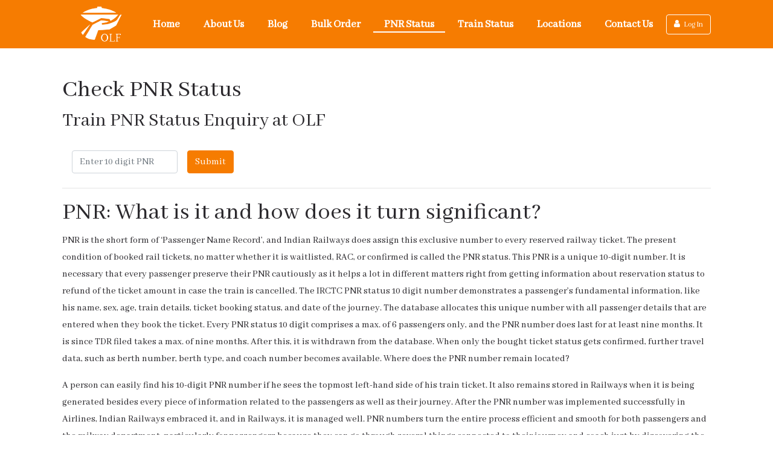

--- FILE ---
content_type: text/html; charset=UTF-8
request_url: https://olfstores.com/pnrstatus
body_size: 15927
content:
<style>
    p {
    font-family: 'Abhaya Libre' !important;
    font-weight: 400 !important;
}
h1{
   
    font-family: 'Abhaya Libre' !important;
}
h2{
   
    font-family: 'Abhaya Libre' !important;
}
.top-nav-menu li a {
    font-size: 18px;
    color: #2a2a2a;
    padding: 0px 20px;
    text-transform: capitalize;
    font-weight: 500;
    font-family: 'Abhaya Libre' !important;
}
.footer-bg:after{
    display:none !important;
}
</style>
<!doctype html>
<html lang="en">

<head>
    <!-- Required meta tags -->
    <meta charset="utf-8">
    <meta name="viewport" content="width=device-width, initial-scale=1, shrink-to-fit=no">
    <meta name="csrf-token" content="c4VPBW0jmcwYxwltyuEkhSBECqqkia3Z0aOwzUEm" />
    <meta name="description" content="Enter the 10 Digit PNR for your booking below to get the current status using the OLF online train PNR status inquiry system. Get a real-time update, check Live PNR status of your rail ticket.
"/>

    <meta content="width=device-width, initial-scale=1.0" name="viewport">
    <meta content="Enter PNR No. 10 Digit | Train PNR Status Enquiry with OLF
" name="keywords">
    <meta content="Enter the 10 Digit PNR for your booking below to get the current status using the OLF online train PNR status inquiry system. Get a real-time update, check Live PNR status of your rail ticket.
" name="description">
    
    <meta property="og:title" content="Enter PNR No. 10 Digit | Train PNR Status Enquiry with OLF
"/>
    <meta property="og:type" content="website" />
    <meta property="og:url" content="https://olfstores.com/pnrstatus" />
    <meta property="og:image" content="https://olfstores.com/assets/img/20241028115428OLF Logo.png
" />
    <meta name="twitter:card" content="summary" />
    <meta name="twitter:site" content="Enter PNR No. 10 Digit | Train PNR Status Enquiry with OLF
" />
    <meta name="twitter:title" content="Enter PNR No. 10 Digit | Train PNR Status Enquiry with OLF
" />
    <meta name="twitter:description" content="Enter the 10 Digit PNR for your booking below to get the current status using the OLF online train PNR status inquiry system. Get a real-time update, check Live PNR status of your rail ticket.
" />
    <meta name="twitter:image" content="https://olfstores.com/assets/img/20241028115428OLF Logo.png
" />
    <meta http-equiv="Content-Type" content="text/html; charset=UTF-8" />

    <title>Enter PNR No. 10 Digit | Train PNR Status Enquiry with OLF
</title>

    <!-- Bootstrap CSS -->
    <link rel="stylesheet" href="https://olfstores.com/assets/css/bootstrap.min.css">
    <link rel="stylesheet" href="https://olfstores.com/assets/css/swiper.min.css">
    <link rel="stylesheet" href="https://olfstores.com/assets/css/animate.min.css">
    <link rel="stylesheet" href="https://olfstores.com/assets/css/fonts.css">
    <link rel="stylesheet" href="https://olfstores.com/assets/css/font-awesome.css">
    <link rel="stylesheet" href="https://olfstores.com/assets/css/video-js.min.css">
    <link rel="stylesheet" href="https://olfstores.com/assets/css/owl.carousel.min.css">
    <link rel="stylesheet" href="https://olfstores.com/assets/css/owl.theme.default.min.css">
    <link rel="stylesheet" href="https://olfstores.com/assets/css/app.css?v=1768756834">
    <link rel="stylesheet" href="https://olfstores.com/assets/css/responsive.css">
    <link rel="preconnect" href="https://fonts.googleapis.com">
    <link rel="preconnect" href="https://fonts.gstatic.com" crossorigin>
    <link href="https://fonts.googleapis.com/css2?family=Abhaya+Libre&display=swap" rel="stylesheet">


    
    <style>
        .btn-primary {
    color: #fff;
    background-color: #ff6713;
    border-color: #ff6713;
}
body{
    overflow-x:hidden;
}
img.logo {
    max-width: 60px !important;
}

h4 {
    font-family: 'Abhaya Libre' !important;
}
h6{
    font-family: 'Abhaya Libre' !important;
}
.copyright{
     font-family: 'Abhaya Libre' !important;
}
.footer-bg:before{
    display: none !important;
}
.leaf-ft:before{
    display: none !important;
}
.top-banner:after{
     display: none !important;
}
.background-or:after{
    display: none !important;
}
.background-or:before{
    display: none !important;
}
.leaf:after{
    display: none !important;
}
.background-grey:after{
    display: none !important;
}
.background-grey:before{
   display: none !important; 
}
.contact-main ul li a{
    font-size: 14px;
    font-family: 'Abhaya Libre'!important; 

}
header {
    background-color: #f67c01;
}
a.btn.btn-primary {
    border: 1px solid;
}
img.logo {
    max-width: 140px !important;
}
.top-nav-menu li a {
    font-size: 18px;
    color: #fff !important;
    padding: 0px 20px;
    text-transform: capitalize;
    font-weight: 500;
}
.top-nav-menu li a:hover {
     color: #fff;
}
.sticky header{
    background-color: #f67c01;
}
.footer-inr {
    padding: 20px 0 !important;
}
.address{
    text-align:center;
}
.contact-main ul li a {
   
    display: flex;
    align-items: center;
}
.copyright {
   
    padding: 10px 0 !important;
   
}
.sticky{
    overflow-x:hidden;
}
.top-nav-menu li a {
    padding: 0px 18px !important;
   font-weight:600;
}
.head-left a .logo {
    max-width: 100% !important;
}
.head-left{
    width:12%;
}
.head-left a{
    display:block;
    float:left;
    width:100%;
}
.login-rgt-button a{
    font-size:13px;
}
i.fa.fa-user {
    
    font-size: 14px !important;
    margin-right: -2px !important;
}
header {
    padding: 8px 0px;
  
}
.about-ftr h4 {
    font-size: 20px;
    text-transform: capitalize;
    font-weight: 700;
    margin: 0 0 26px 0;
    color: #f67c01;
}
.enjoy-food-h2,.banner-lft-cnt h2,.copyright a {
    color: #f67c01;
  
}
.btn-main,.btn-primary {
   
    
   border: 1px solid #f67c01;
   background-color: #f67c01;
}
.btn-primary:hover {
   
    
   border: 1px solid #f67c01;
   background-color: #f67c01;
}
.enjoy-food h2 {
    color: #f67c01;
}
.sticky header {
    background-color: #f67c01;
}
.btn-main.filled, .btn-main:hover, .btn-main:focus {
    color: #ff6713;
    -webkit-box-shadow: 0 3px 10px rgb(252 141 71 / 20%);
    box-shadow: 0 3px 10px rgb(252 141 71 / 20%);
    background-color: #ffffff;
    border-color: #f67c01;
    border: 1px solid #f67c01;
}
.about-ftr h4 img{
    max-width:100%;
}
.about-ftr .footer-logo{
    width:20%;
}
@media screen and (max-width: 1024px) {

.login-rgt-button a{
    padding:5px;
}
.head-left {
    width: 11% !important;
}
.top-nav-menu li a {
    font-size: 15px;
    
}
i.fa.fa-user {
    font-size: 14px !important;
    margin-right: 4px !important;
}
}
@media screen and (max-width: 991px) {
 
    ul.top-nav-menu li a {
        padding: 15px 10px;
        display: block;
        color: black !important;
        border-bottom: 1px solid #ddd;
      }
      a.btn.btn-primary {
    margin-top: -35px;
}
.head-left {
    width: 22%;
}
.social-icons ul li {
   
    width: 29px;
  
    margin: 9px;
    height: 29px;
   
    line-height: 33px;
   
}
.social-icons{
    text-align: center;
    justify-content: center;
    align-items: center;
    display: flex;
}
}
@media screen and (max-width: 768px) {
    i.fa.fa-user {
    font-size: 11px !important;
    margin-right: 3px !important;
}
.login-rgt-button a{
    font-size: 11px;
    padding: 5px;
}
.mobile-nav {
   
    top: 9px !important;
   
}
.head-left {
    width: 20% !important;
}
.mobile-nav {
    top: 21px !important;
    font-size: 10px !important;
}
.bar1, .bar2, .bar3 {
  
    height: 2px;
    margin: 4px 0 !important;
    
    width: 20px !important;
}
.login-rgt-button {
    margin-right: 27px !important;
}
}
@media screen and (max-width: 640px) {
    i.fa.fa-user {
    font-size: 11px !important;
    margin-right: 3px !important;
}
.login-rgt-button a{
    font-size: 11px;
    padding: 5px;
}
.mobile-nav {
   
    top: 9px !important;
   
}
.head-left {
    width: 20% !important;
}
.mobile-nav {
    top: 17px !important;
    font-size: 10px !important;
}
.bar1, .bar2, .bar3 {
  
    height: 2px;
    margin: 4px 0 !important;
    
    width: 20px !important;
}
.login-rgt-button {
    margin-right: 27px !important;
}
}
@media screen and (max-width: 576px) {
    i.fa.fa-user {
    font-size: 11px !important;
    margin-right: 3px !important;
}
.login-rgt-button a{
    font-size: 11px;
    padding: 5px;
}

.head-left {
    width: 20% !important;
}
.mobile-nav {
    top: 14px !important;
    font-size: 10px !important;
}
.bar1, .bar2, .bar3 {
  
    height: 2px;
    margin: 4px 0 !important;
    
    width: 20px !important;
}
.login-rgt-button {
    margin-right: 27px !important;
}
}
@media screen and (max-width: 480px) {
    i.fa.fa-user {
    font-size: 11px !important;
    margin-right: 3px !important;
}
.login-rgt-button a{
    font-size: 11px;
    padding: 5px;
}
.mobile-nav {
   
    top: 6px !important;
   
}
.head-left {
    width: 20% !important;
}
.mobile-nav {
    top: 6px !important;
    font-size: 10px !important;
}
.bar1, .bar2, .bar3 {
  
    height: 2px;
    margin: 4px 0 !important;
    
    width: 20px !important;
}
.login-rgt-button {
    margin-right: 27px !important;
}
}

.active {
 
    text-decoration-skip-ink: none; /* Ensures underline goes directly under the text */
    text-underline-offset: 5px; /* Adjusts the distance between the text and the underline */
    position: relative;
}

.active::after {
    content: ''; /* Required for pseudo-elements */
    position: absolute; /* Position the underline relative to the parent */
    left: 0; /* Start the underline from the left edge of the parent */
    bottom: -3px; /* Position the underline below the text */
    width: 100%; /* Increase the width of the underline to extend beyond the text */
    height: 2px; /* Set the thickness of the underline */
    background-color: rgb(255, 255, 255); /* Set the color of the underline */
}

</style>
    <!-- Google Tag Manager -->
<script>(function(w,d,s,l,i){w[l]=w[l]||[];w[l].push({'gtm.start':
    new Date().getTime(),event:'gtm.js'});var f=d.getElementsByTagName(s)[0],
    j=d.createElement(s),dl=l!='dataLayer'?'&l='+l:'';j.async=true;j.src=
    'https://www.googletagmanager.com/gtm.js?id='+i+dl;f.parentNode.insertBefore(j,f);
    })(window,document,'script','dataLayer','GTM-WTZZG82');</script>
<!-- End Google Tag Manager -->


        <script async src="https://www.googletagmanager.com/gtag/js?id=UA-207961482-1"></script>
    <script>
        window.dataLayer = window.dataLayer || [];

        function gtag() {
            dataLayer.push(arguments);
        }
        gtag('js', new Date());

        gtag('config', 'UA-207961482-1');
    </script>
    
    
    <script type="text/javascript">
        (function(c, l, a, r, i, t, y) {
            c[a] = c[a] || function() {
                (c[a].q = c[a].q || []).push(arguments)
            };
            t = l.createElement(r);
            t.async = 1;
            t.src = "https://www.clarity.ms/tag/" + i;
            y = l.getElementsByTagName(r)[0];
            y.parentNode.insertBefore(t, y);
        })(window, document, "clarity", "script", "8j0hb0tn7e");
    </script>

    
    <script src="https://unpkg.com/@webcomponents/webcomponentsjs@2.0.0/webcomponents-bundle.js"></script>

    
    <script type="module">

               const redirect = "https://olfstores.com/pnrstatus".trim();
        
        import {
            LitElement,
            css,
            html
        } from 'https://unpkg.com/lit-element@2.2.1/lit-element.js?module'


        function postForm(url, body) {
            return new Promise((resolve, reject) => {
                fetch(url, {
                    method: 'POST',
                    body: JSON.stringify(body),
                    headers: {
                        'X-CSRF-TOKEN': $('meta[name="csrf-token"]').text(),
                        'Content-Type': 'application/json',
                        'Accept': 'application/json'
                    }
                }).then(res => res.json()).then(data => resolve(data)).catch(err => reject(err))
            })
        }

        class LogoutButton extends LitElement {
            static get properties() {
                return {
                    logoutUrl: String
                }
            }

            createRenderRoot() {
                return this
            }

            constructor() {
                super()
                this.logoutUrl = ""
            }

            handleLogout() {
                postForm(this.logoutUrl, {}).then(r => {
                    window.location = "/"
                }).catch(err => console.log(err))
            }

            render() {
                return html `<button id="logout" class="btn btn-primary"  @click="${this.handleLogout}">
                            <i class="fa fa-user"></i>Log out</button>`
            }
        }

        class LoginButton extends LitElement {

            static get properties() {
                return {
                    modalClicked: { type: Boolean } // Define modalClicked as a property
                };
            }

            constructor() {
                super();
                this.modalClicked = false; // Initialize modalClicked
            }

            modalHandler(ev) {
                
                $('#login').modal('show');
            }

            createRenderRoot() {
                return this
            }
            
            render() {
                return html`
                    <a @click="${this.modalHandler}" href="javascript:void(0)" class="btn btn-primary">
                        <i class="fa fa-user"></i>Log In
                    </a>
                `;
            }
        }
        
        customElements.define('login-button', LoginButton);


        class LoginComponent extends LitElement {
            
            static get properties() {
                return {
                    loginUrl: String,
                    otpUrl: String,
                    wasOtpSent: Boolean,
                    loading: false,
                    otp: String,
                    mobile: String
                }
            }

           
            
            constructor() {
                
                super()
                this.loading = false
                this.mobile = null
                this.validationREgex = new RegExp(/^(6|7|8|9)\d{9}$/)
                this.otp = null
                this.errorMessage=null
             
                this.loginButtonObj = new LoginButton();
                this.wasOtpSent = this.loginButtonObj.modalClicked;
            }

            createRenderRoot() {
                return this;
            }

            async processMobile() {

                if(!this.validationREgex.test(this.mobile)){
                    this.errorMessage = "Please enter valid mobile number";
                    this.requestUpdate();
                    return
                }
                
                this.loading = true
                postForm(this.otpUrl, {
                    mobile: this.mobile
                }).then(res => {

                    this.wasOtpSent = true
                    this.loading = false
                    this.errorMessage=null

                }).catch(err => {
                    this.wasOtpSent = false
                    this.loading = false
                })


            }

            changeNumber(ev) {
                this.wasOtpSent = false
                this.errorMessage=null
            }

            processLogin() {

            
                if(this.otp==null || this.otp.length != 6){
                    this.errorMessage = "Please enter valid otp";
                    this.requestUpdate();
                    return
                }

                this.loading = true
                postForm(this.loginUrl, {
                    mobile: this.mobile,
                    otp: this.otp

                }).then(res => {
                    this.wasOtpSent = true
                    this.loading = false
                    const localPath = window.location.pathname
                    const {redirect:path} = res
                    
                   if(res.status=="error"){

                    this.errorMessage = res.msg;
                    this.requestUpdate();
                    return

                   }
                   else{

                        if(localPath == "/"){
                            window.location.href = localPath
                        }else {
                            window.location.href = redirect == path ? redirect :path
                        }
                        window.location.reload()
                    }
                }).catch(err => {
                    this.wasOtpSent = false
                    this.loading = false
                })
            }

            render() {
                return html `
                <div class="modal-dialog modal-dialog-centered">
                    <div class="modal-content">
                        <div class="modal-head">
                            <h4 class="modal-title">Login</h4>
                            <p>Welcome to OLFstore</p>
                            <button type="button" class="close" data-dismiss="modal" aria-label="Close">
                                <span aria-hidden="true">
                                    <img src="https://olfstores.com/assets/img/ic-cross.svg" alt="" />
                                </span>
                            </button>
                        </div>

                        <div class="modal-body">
                        
                            ${
                                this.wasOtpSent ? 
                                html`<div class="form-in">
                                        <input type="text" maxlength="6" class="form-control in-img password" placeholder="Please enter OTP"  @change="${e => this.otp = e.target.value}" 
                                        onkeypress="return ((event.charCode >= 48 &amp;&amp; event.charCode <= 57) ||  event.charCode == 0)">
                                    </div>
                                    <div class="text-center mt-3">
                                        <a href="javascript:void(0)" @click=${this.changeNumber}>Change the number</a>
                                    </div>` 
                                : 
                                html`<div class="form-in">
                                        <input type="text" maxlength="10" class="form-control in-img mobile" placeholder="Please enter your mobile number."  @change="${e => this.mobile = e.target.value}" pattern="/(5|6|7|8|9)\d{9}/" 
                                            onkeypress="return ((event.charCode >= 48 &amp;&amp; event.charCode <= 57) ||  event.charCode == 0)" >
                                    </div>`
                            }
                            ${this.errorMessage ? html`<p class="text-danger">${this.errorMessage}</p>` : ''}
                            <div class="form-in d-flex justify-content-center">
                                ${this.loading ? 
                                    html`<button type="button" class="btn-main btn-big" disabled >Verifying..</button>` 
                                    : html`<button type="button" class="btn-main btn-big" @click=${ this.wasOtpSent ? this.processLogin  :this.processMobile}>${this.wasOtpSent ? 'Login':'Send OTP'}</button>`
                                }
                            </div>

                            

                        </div>
                    </div>
                </div>
            `
            }

        }
        
        customElements.define('login-component', LoginComponent)
        customElements.define('logout-button', LogoutButton)
    </script>
</head>

<body>
    <!-- START of header -->
    <header>
        <div class="container">
            <div class="row">
                <div class="col-12 d-flex justify-content-between align-items-center">
                    <!--  <div class="logo mr-auto"><a href="index.html"><img src="assets/img/logo.png" alt=""></a></div> -->
                    <div class="head-left">
                        <a href="/">
                            <img class="logo" src="https://olfstores.com/assets/img/olf-logo.png" alt="OLF - Food in Train" />
                        
                            <!--  <img class="logo-small" src="assets/img/logo-small.svg" alt="CR" /> -->
                        </a>
                    </div>
                    <nav class="menus-nav">
                        <div class="closeIcn"> <span></span> </div>
                        <ul class="top-nav-menu">
                            <li class="d-md-inline "><a href="https://olfstores.com" class=" ">Home</a></li>
                            <li class="d-md-inline"><a href="https://olfstores.com/about" class=" ">About Us</a></li>
                            <li class="d-md-inline"><a href="https://olfstores.com/blog" class=" ">Blog</a></li>
                            <li class="d-md-inline">
                                <!-- <a href="https://docs.google.com/forms/d/e/1FAIpQLSfRUE64D_ZQYNnBleccCTehrvo1nbGpzptKjaYyJUj1uIx37w/viewform">Bulk Order</a> -->
                            <a href="https://olfstores.com/bulkorder" class="">Bulk Order</a>
                            </li>
                            <li class="d-md-inline"><a href="https://olfstores.com/pnrstatus" class="active">PNR Status</a></li>
                            <li class="d-md-inline"><a href="https://olfstores.com/getLiveStatus" class=" ">Train Status</a></li>
                            <li class="d-md-inline"><a href="https://olfstores.com/locations" class=" ">Locations</a></li>
                            <li class="d-md-inline"><a href="https://olfstores.com/contact" class=" ">Contact Us</a></li>
                        </ul>
                    </nav>
                    <div class="login-rgt-button">

                                               
                        <login-button></login-button>
                                            </div>

                </div>

                <nav class="mobile-nav">
                    <div class="bar1"></div>
                    <div class="bar2"></div>
                    <div class="bar3"></div>
                </nav>
            </div>

    </header>

    <!--End of header-->
    <div class="overlay"></div>
   
    <main>
        <style>
    i.fa.fa-user {
    font-size: 14px !important;
    margin-right: 6px !important;
}
a.btn.btn-primary {
    margin-top: 0px !important;
}
.container {
    max-width: 1104px !important;
}
header {
    padding: 8px 0px;
  
}
.btn-primary {
   border: 1px solid #f67c01;
   background-color: #f67c01;
}
.btn-primary:hover, .btn-primary:active {
   border: 1px solid #f67c01;
   background-color: #f67c01;
}
.alert-info {
    color: #fff;
    background-color: #f67c01;
    border-color: #f67c01;
}
.alert-info p{
    font-size: 19px;
    color: #fff;
    margin-bottom:0px;
}
.btn-primary.focus, .btn-primary:focus {
    box-shadow:none !important;
}
.btn-primary:not(:disabled):not(.disabled).active, .btn-primary:not(:disabled):not(.disabled):active, .show>.btn-primary.dropdown-toggle {
    color: #fff;
    background-color: #f67c01;
    border-color: #f67c01;
}
@media (max-width:991px){
h1{
    font-size:16px;
}
h2{
    font-size:14px;
}
h3{
    font-size:14px;
}
}
    </style>
<section class="section-banner">
    <div class="container">

        <h1>
            Check PNR Status
        </h1>

        <h2>
            Train PNR Status Enquiry at OLF
        </h2>
        <div style="margin-top: 30px;">
            <form action="" method="post" class="form-inline">

                <div class="form-group mx-sm-3 mb-2">
                    <label for="inputPassword2" class="sr-only">PNR Number</label>
                    <input type="text" class="form-control" name="pnr" placeholder="Enter 10 digit PNR">
                </div>
                <button type="submit" class="btn btn-primary mb-2">Submit</button>
            </form>

        </div>
        <hr>

        
        

    </div>

    <div class="container">
        
<h1>PNR: What is it and how does it turn significant?</h1>
<p>
PNR is the short form of ‘Passenger Name Record’, and Indian Railways does assign this exclusive number to every reserved railway ticket. The present condition of booked rail tickets, no matter whether it is waitlisted, RAC, or confirmed is called the PNR status. This PNR is a unique 10-digit number. It is necessary that every passenger preserve their PNR cautiously as it helps a lot in different matters right from getting information about reservation status to refund of the ticket amount in case the train is cancelled. 
The IRCTC PNR status 10 digit number demonstrates a passenger’s fundamental information, like his name, sex, age, train details, ticket booking status, and date of the journey. The database allocates this unique number with all passenger details that are entered when they book the ticket.
Every PNR status 10 digit comprises a max. of 6 passengers only, and the PNR number does last for at least nine months. It is since TDR filed takes a max. of nine months. After this, it is withdrawn from the database. When only the bought ticket status gets confirmed, further travel data, such as berth number, berth type, and coach number becomes available.
Where does the PNR number remain located?
</p>
<p>
A person can easily find his 10-digit PNR number if he sees the topmost left-hand side of his train ticket. It also remains stored in Railways when it is being generated besides every piece of information related to the passengers as well as their journey. 
After the PNR number was implemented successfully in Airlines, Indian Railways embraced it, and in Railways, it is managed well. PNR numbers turn the entire process efficient and smooth for both passengers and the railway department, particularly for passengers because they can go through several things connected to their journey and coach just by discovering the IRCTC PNR status check. Since this number is computer-generated and unique, it helps both the passengers and railway administration to track all records related to the journey and allied matters easily. OLF also takes help of PNR of the passengers to track the food orders and deliver it accordingly. 

</p>
<h3>Why would you rely on us?
</h3>
<p>
When people use our PNR status check inquiry system, they can check the PNR status of Indian Railways in real-time. Additionally, they can get a real-time update on their railway ticket. You must tap on the button mentioning ‘PNR Status’ when you enter the 10-digit PNR number. 
We continue to keep our passengers updated about their PNR number status before their train ride. This way, we help them make a well-informed choice. Passengers can download our application from the Play Store for keeping themselves updated on the PNR check on mobile. We also ask the passengers to provide their PNR while ordering food. It makes our job easy and fast. It helps us to track the train status and deliver food as per the orders. 
Our whole process of railway food supply is a perfect example of impeccable supply chain management. We serve hot and tasty food only. The food items are collected from the specific restaurants. We have to keep track when the train is arriving at a particular station when we deliver food to the passengers with previous orders. The whole process is executed with hundred percent accuracy where PNR plays a vital role. 

</p>

<h3>Why book your tickets with us?</h3>

<p>
We provide several features that seem unparalleled to the passengers which is why they choose us. Some unique aspects of our services are:


</p>

<table class="table">
    <tr>
        <td>Get confirmed ticket of IRCTC</td>
        <td>When passengers use our train alternates as well as prediction characteristic, they augment their opportunities to get confirmed train tickets of IRCTC</td>
    </tr>
    <tr>
        <td>Free cancellation of the IRCTC tickets</td>
        <td>Passengers will get a full refund of their IRCTC train tickets when they opt for our free cancellation feature.</td>
    </tr>
    <tr>
        <td>UPI-enabled secured payment</td>
        <td>We keep our passengers’ payments highly secured. Additionally, we offer several payment and UPI modes</td>
    </tr>
    <tr>
        <td>Inquiry booking and inquiry support</td>
        <td>Passengers can get round-the-clock customer support from us related to any IRCTC booking-related queries and train inquiry</td>
    </tr>
    <tr>
        <td>Live tracking of train status</td>
        <td>They can also check train status as well as notification of their IRCTC train tickets</td>
    </tr>
</table>

<h3>What does the PNR number store?</h3>
<p>
    PNR number stores some information about passengers like:
<ul>
    <li>• The travel details of passengers, like the ticket number, seat number, coach number and name, destination station, the status of their tickets, mode of payment, and berth preferences.</li>
    <li>• The personal details, like their age, sex, date of birth, email address, and phone number.</li>
</ul>
</p>

    
<h3>How does the PNR status work? </h3>    
<p>
    The PNR check train status works on the following steps for completing a reservation process:
        <ul>
    <li>• PNR includes general passenger details including contact details, names, agency address info, etc. to the reservation.
    </li>
    <li>• PNR also performs pricing and booking steps for air segments.
    </li>
    <li>• It also performs hotel aggregator or Sabre GDS hotel booking through a booking key.
    </li>
    <li>• PNR also performs every booking step for rental vehicles.
    </li>
    <li>• Includes miscellaneous segment info and specific service details, like TSA-related details, Remarks, SSRs, etc.
    </li>
    <li>• Commits or finalizes the transaction.</li>
    </ul>
</p>
    
    
<h3>Significance of the PNR status</h3>
<p>
Indian Railways propose passengers with Passenger Name Record via IRCTC. It comprises a 10-digit number containing every piece of necessary information of the passengers including their name, gender, age, info of the train coach, train number, boarding station, seat number, and a class of travel. Besides, IRCTC PNR involves other information too connected to payment made via gateways, the fare of the ticket, and transaction ID.
It is important to note that a PNR remains valid for a particular journey as well as for a particular person. The IRCTC PNR status is volatile. So, when a passenger’s voyage completes, Indian Railways erases it. When you take our assistance, you will confront a charming experience. The best thing is you will be able to make an IRCTC PNR status check of your train easily. We will propose you with only the accurate information regarding your travel.
Method of checking the PNR status of your train

</p>

<p>
You can easily track PNR status because to make a train PNR enquiry you need not put much effort. For knowing the PNR status, you must open the search bar and enter your PNR number. When you do it, it will automatically show you your ticket’s PNR status. Though the top left corner will display your PNR number the PNR number of your e-ticket will appear in a different location. It will get printed on the page’s top half.
Kinds of IRCTC PNR status

</p>

<p>
You will come across various PNR status types and some of them are:</br>
    • RAC – RAC is the abbreviation for Reservation Against Cancellation and it means the railway ticket has got a confirmed seat but it has a wait-listed berth too. When you get your ticket booked by the status of RAC, then you have the split the allocated berth into a couple of seats. <br>
    • CNF – CNF is meant confirmed. When your ticket status shows CNF then you can be sure that your seats have got confirmed. <br>
    • WL – Waiting List is meant your ticket status will become confirmed only when passengers who are traveling on the same train and have booked their tickets too will cancel their tickets. <br>
    • CAN – CAN is meant canceled. It means your ticket is no longer valid. <br>
    • PQWL – PQWL meant Pooled Quota Waiting List and this status is issued when passengers travel from origin stations to stations those are short of the ultimate station. <br>
    • GNWL – This is meant General Waiting List, and the chances of this ticket status being confirmed are high. <br>
    • TQWL – TQWL is meant Tatkal Quota Waiting List and it is the waiting list meant for Tatkal tickets booking. Nonetheless, at the time of preparing the charge, GNWL is chosen over TQWL. <br>
    • RLWL – RLWL is the abbreviation for Remote Location Waiting List. It is meant tickets are issued to passengers for immediate stations that are situated between the origin and last station). These stations are commonly the most vital towns that fall on the route. <br>
    • NOSB – NOSB meant No Seat Berth. It means your journey is permitted without a seat. Commonly, it is allotted to child passengers who have not attained the age of 11 years. <br>
When a passenger fails to get a confirmed railway ticket, he must check the availability of seats on other trains. <br>
 
</p>

<p>
The  generation of PNR for different types of trains For every train of the Indian Railways, the PNR number gets generated from regular passenger trains to daily express trains. Every train is classed according to its average speed, halts, and various other factors. <br>
    • Express trains – The express or super-fast express trains operate all across India’s longer distance routes. Passengers can reserve their tickets here. So, they will come across an exclusive PNR number that is generated for all tickets that help in recognizing the traveler. <br>
    • Passenger trains – Commonly, passenger trains run between short-distanced cities, and there are slow and fast passenger trains that the Indian Railways run. As there isn’t any train ticket reservation facility available for these kinds of trains, no PNR number becomes generated. <br>
    • Metro trains – A metro train is a train that is equipped with every technology and facility that has begun operations in many metro cities, such as Mumbai, Bangalore, and Delhi. As the metro train tickets are not reserved, no PNR number generation becomes processed here. <br>
    • Suburban local trains – Many fast local trains are available that halt at only the important stations. Here, reserving a seat does not seem possible. Hence, no PNR generation gets applied on a suburban train. <br>
    • Rajdhani Express trains – The Rajdhani Express Trains are fully air-conditioned and they are also fast trains having a lesser number of stops. These trains run between significant Indian cities. You can reserve the train tickets besides the PNR status. <br>
    • Janshatabdi and Shatabdi Express trains – The Janshatabdi and Shatabdi express trains run between moderately-distanced vital stations. Both these trains lack sleeper coaches. However, there is a difference between Janshatabdi and Shatabdi trains. The Hanshatabdi trains comprise both non-AC and AC coaches. On the other hand, the Shatabdi trains tend to be fully AC. Passengers can check these trains’ PNR and they can also reserve the tickets from here. <br>
    • Duronto Express trains – The Duronto express trains from the origin station to the destination station, and there isn’t any halt in between. You can reserve the tickets. Again, you can track the PNR status too.  <br>
    • Garib Rath trains – The Garib Rath Trains have Air Conditioned 3 Tier coaches. You can also reserve tickets besides checking the PNR status for these trains. <br>
</p>


<h3>Meaning of PNR number generated <h3>
    <p>
PNR number holds different pieces of information connected to a passenger’s train journey and some of them are:
    • Details of Passengers – The details of passengers, like name, sex, age, and berth preference.
    • Details of tickets – Date of journey, train number, source or origin station, boarding station, destination station, quota, berth, and class.
    • Payment details, type of transaction, and fare.
    • The initial three digits convey from which PRS or Passenger Reservation System the railway ticket has got booked.
    • Zonal codes 
        ◦ 1 SCR Secunderabad PRS
        ◦ 2,3 NCR, NR, NER, and NWR
        ◦ 4,5 SWR, SR, and SCR Chennai PRS
        ◦ 6,7 ECR, NFR, SER, SECR Calcutta PRS, and ECoR.
        ◦ 8,9 WCR, WR Mumbai PRS, and CR.
</p>
<p>
The last 7 digits are some randomly generated numbers that use the Rand () function and these numbers do not represent any information about the journey or ticket. They remain available to provide the PNR number with a unique identity.
What is meant by PNR confirmation probability?
PNR confirmation probability is meant the chances of getting a ticket confirmed when the present status is mentioned as “Not Available”. If every RAC and confirmed ticket does not remain available, then the Indian Railways allots a waitlisted ticket so that passengers can do bookings of respective class and train. Ticket Confirmation Probability depends on many factors, such as seasons, festivals, special events, etc. When your ticket becomes confirmed then you must check the train running status.

</p>
</div>

</section>
    </main>


    <!-- START Footer Section -->
    <footer class="footer-bg">
        <div class="container">
            <div class="d-flex flex-wrap justify-content-between footer-inr">

                <div class="col-md-5">
                    <div class="about-ftr">
                        <h4 class="footer-logo"><img src="https://olfstores.com/assets/img/logo.png"></h4>
                        <p>Find all restaurants available in your zone. we have more than 100s of menu online. it's quick easy and totally secure.</p>
                        

                    </div>
                </div>

                <div class="col-md-7 colum-none">
                    <div class="d-flex flex-wrap">
                        <div class="col-6 col-md-3 colum-none">
                            <div class="about-ftr">
                                <div class="contact-main">
                                    <h4>Our Menu</h4>
                                    <ul>
                                        <li><a href="https://olfstores.com/breakfast-in-train-online">Breakfast</a></li>
                                        <li><a href="https://olfstores.com/lunch-in-train-online">Lunch</a></li>
                                        <li><a href="https://olfstores.com/dinner-in-train-online">Dinner</a></li>
                                    </ul>
                                </div>
                            </div>
                        </div>
                        <div class="col-6 col-md-3 colum-none">
                            <div class="about-ftr">
                                <div class="contact-main">
                                    <h4>Information</h4>
                                    <ul>
                                        <li><a href="https://olfstores.com/about">About Us</a></li>
                                        <li><a href="https://olfstores.com/policy">Privacy Policy</a></li>
                                    </ul>
                                </div>
                            </div>
                        </div>
                        <div class="col-6 col-md-3 colum-none">
                            <div class="about-ftr">
                                <div class="contact-main">
                                    <h4>Useful Links</h4>
                                    <ul>
                                        <li><a href="https://olfstores.com/contact">Support</a></li>
                                        <li><a href="https://olfstores.com/terms">Terms & Conditions</a></li>
                                        <!-- <li><a href="javascript:void(0)">Track Order</a></li>
                                        <li><a href="javascript:void(0)">Vendor Registration</a></li> -->
                                    </ul>
                                </div>
                            </div>
                        </div>
                        <div class="col-6 col-md-3 colum-none">
                            <div class="about-ftr">
                                <div class="contact-main">
                                    <h4>Contacts</h4>
                                    <ul>
                                        <li><a href="javascript:void(0)"><i class="fa fa-envelope"></i> contact@olfstores.com</a></li>
                                        <li><a href="javascript:void(0)"><i class="fa fa-phone"></i> +91-9522996999</a></li>

                                    </ul>
                                </div>
                            </div>
                        </div>
                        <div class="col-12 col-md-7 colum-none">
                        </div>
                        <div class="social-icons col-12 col-md-5 text-end">
                            <ul>
                                <li><a href="https://www.facebook.com/olfstores"><i class="fa fa-facebook"></i></a></li>
                                <li><a href="https://twitter.com/i/flow/login?redirect_after_login=%2Folfstores"><i class="fa fa-twitter"></i></a></li>
                                <li><a href="https://www.linkedin.com/company/olfstores/"><i class="fa fa-linkedin"></i></a></li>
                                <li><a href="https://www.instagram.com/olfstores/?utm_medium=copy_link"><i class="fa fa-instagram"></i></a></li>
                            </ul>
                        </div>

                    </div>
                </div>
            </div>

            <div class="address">
                <h4>OLF STORES AND TECHNOLOGIES PRIVATE LIMITED</h4>
                <h6>
                    H.NO.62 C/O MAHESH SINGH KRISHNA NIWAS,, HILLS VIEW COLONY,D.D NAGAR, GATE NO.2, GWALIOR, Gwalior, Madhya Pradesh, India, 474005
                </h6>
            </div>
        </div>

        <div class="copyright">Copyright © 2026 &nbsp; <a href="#" onClick="coingSoon()">OLF Stores and Technologies pvt Ltd. </a> All Right Reserved.</div>
        <div class="leaf-ft"></div>
    </footer>

    <!-- END Footer Section -->


    <!-- START Modal Login -->
    <div class="modal fade" id="login" tabindex="-1" role="dialog" aria-labelledby="myModalLabel" aria-hidden="true" data-keyboard="false" data-backdrop="static">
        <login-component otpUrl="https://olfstores.com/customer/sendOtp" loginUrl="https://olfstores.com/customer/login"></login-component>
    </div>
    <!-- END Modal Login -->

    <!-- START Modal Sign Up -->
    <div class="modal fade" id="sign-up" tabindex="-1" role="dialog" aria-labelledby="myModalLabel" aria-hidden="true" data-keyboard="false" data-backdrop="static">
        <div class="modal-dialog modal-dialog-centered">
            <div class="modal-content">
                <div class="modal-head">
                    <h4 class="modal-title">Sign Up</h4>
                    <p>More than 10 Million People connected with
                        OLFstore with healthy life style..</p>
                    <button type="button" class="close" data-dismiss="modal" aria-label="Close">
                        <span aria-hidden="true">
                            <img src="https://olfstores.com/assets/img/ic-cross.svg" alt="" />
                        </span>
                    </button>
                </div>

                <div class="modal-body">
                    <form role="form" action='#' method="post">
                        <div class="form-in">
                            <input type="text" class="form-control in-img user" placeholder="Full Name">
                        </div>
                        <div class="form-in">
                            <input type="text" class="form-control in-img email" placeholder="Email Address">
                        </div>
                        <div class="form-in">
                            <input type="email" class="form-control in-img mobile" placeholder="Mobile Numver">
                        </div>
                        <div class="form-in">
                            <input type="password" class="form-control in-img password" placeholder="Password">
                        </div>
                        <div class="form-in d-flex justify-content-between">
                            <button type="button" class="btn-main btn-big">Sign Up</button>
                            <div class="">
                                <p>Already An Account?
                                    <a id="p-login" href="javascript:void(0)">Login Here</a>
                                </p>
                            </div>
                        </div>
                    </form>
                    < </div>
                </div>
            </div>
        </div>
    </div>
        <!-- END Modal Sign Up -->

        <!-- Modal Forgot Your Password -->
        <div class="modal fade" id="f-password" tabindex="-1" role="dialog" aria-labelledby="myModalLabel" aria-hidden="true" data-keyboard="false" data-backdrop="static">
            <div class="modal-dialog modal-dialog-centered">
                <div class="modal-content">
                    <div class="modal-head">
                        <h4 class="modal-title">Forgot Your Password</h4>
                        <p>Reset your password using email address</p>
                        <button type="button" class="close" data-dismiss="modal" aria-label="Close">
                            <span aria-hidden="true">
                                <img src="https://olfstores.com/assets/img/ic-cross.svg" alt="" />
                            </span>
                        </button>
                    </div>

                    <div class="modal-body">
                        <form role="form" action='#' method="post">
                            <div class="form-in">
                                <input type="email" class="form-control in-img email" placeholder="Email Address">
                            </div>
                            <div class="form-in d-flex  justify-content-between">
                                <button type="button" class="btn-main btn-big">Send</button>
                                <div class="">
                                    <p>Back to the
                                        <a id="p-login" href="javascript:void(0)">Login</a>
                                    </p>
                                </div>
                            </div>

                        </form>
                    </div>
                </div>
            </div>
        </div>


        
        <!-- END Modal Forgot Your Password -->



        <!-- Optional JavaScript -->
        <!-- jQuery first, then Popper.js, then Bootstrap JS -->
        <!-- <script src="https://olfstores.com/assets/js/jquery.min.js"></script> -->
        <script src="https://code.jquery.com/jquery-3.1.0.js"></script>
        <script src="https://olfstores.com/assets/js/popper.min.js"></script>
        <script src="https://olfstores.com/assets/js/bootstrap.min.js"></script>
        <script src="https://olfstores.com/assets/js/video.min.js"></script>
        <script src="https://olfstores.com/assets/js/swiper.min.js"></script>
        <script src="https://olfstores.com/assets/js/owl.carousel.min.js"></script>
        <script src="https://olfstores.com/assets/js/app.js"></script>


        
        <script type="application/ld+json">
      {
        "@context": "https://schema.org",
        "@type": "FAQPage",
        "mainEntity": [{
                "@type": "Question",
                "name": "What is PNR?",
                "acceptedAnswer": {
                    "@type": "Answer",
                    "text": "PNR is an abbreviation for ‘Passenger Record Name’, Indian Railways assigns a unique number to each reserved rail ticket. The current state of a booked rail ticket, such as whether it is confirmed, waitlisted, or RAC, is referred to as the PNR Status. Passengers can check their PNR status online from OLF website, or mobile application. It gives passengers basic information such as their name, age, and gender, as well as the day and time of their travel, train information, and the status of their ticket purchase. Only if the purchased ticket status is Confirmed further travel data like coach number, berth number, and berth type is available."
                }
            }, {
                "@type": "Question",
                "name": "Ways To Check IRCTC PNR Status",
                "acceptedAnswer": {
                    "@type": "Answer",
                    "text": "Check PNR Status Online through OLF Website, Check PNR Status through SMS - In case, you're not online, you may send an SMS to 139 using the format below. • Send the text: PNR <10 digit PNR Number> to 139. • Example- PNR 4360373388 You will get a sms on your registered mobile number with your PNR Status, confirmation and updates. Please note that SMS service will incur carrier costs."
                }
            }, {
                "@type": "Question",
                "name": "Where can I see my PNR number?",
                "acceptedAnswer": {
                    "@type": "Answer",
                    "text": "On your Railway Ticket- In most cases, the PNR number is displayed in the upper left corner of the printed tickets (tickets that are taken from railway station booking window).
                    For E - tickets - When you book train ticket through IRCTC or a third - party travel website,
                    your IRCTC PNR is listed at the top of your ticket. < /p>"
                }
            }, {
                "@type": "Question",
                "name": "What is the meaning of 10-digit PNR number?",
                "acceptedAnswer": {
                    "@type": "Answer",
                    "text": "The first 3 digits indicate the Passenger Reservation System (PRS) via which the ticket is purchased.
                    In terms of the train 's beginning station, the first digit is determined by the train'
                    s zone.
                    Zonal Codes - 1(SCR Secunderabad PRS);2,
                    3(NR, NCR, NWR, NER New Delhi PRS);4,
                    5(SR, SWR, SCR Chennai PRS);6,
                    7(NFR, ECR, ER, ECoR, SER, SECR Calcutta PRS);8,
                    9(CR, WCR, WR Mumbai PRS) The last seven digits are generated using a random method.These digits don't have anything to do with the ticket or the travel. They only provide the PNR number a distinctive identification."
                }
            }, {
                "@type": "Question",
                "name": "Types of PNR Status and their meaning",
                "acceptedAnswer": {
                    "@type": "Answer",
                    "text": "CNF- It stands for confirmed
                   When seats are confirmed, the ticket status changes to CNF.
                    RAC - The term Reservation Against Cancellation
                    refers to a railway ticket that has a confirmed seat but is on a waiting list.If the tickets are purchased with RAC status,
                    the assigned berth must be divided into two seats.
                    CAN - stands
                    for Cancelled,
                    indicating that the ticket has been cancelled.
                    WL - Waiting List is a ticket status that is verified only
                    if other passengers on the same train who have purchased tickets before you cancel theirs.
                    GNWL - It stands
                    for General Waiting List.
                    The chances of this ticket status being verified are quite high.
                    PQWL - Passengers going between intermediate stations have a separate queue from the regular backlog under the Pooled Quota Waitlist.
                    RLWL - A waitlist
                    for a remote location has a high likelihood of being confirmed.Smaller stations have their own set of quotas,
                    and waiting seats on intermediate stations are designated as RLWL.
                    TQWL - Instead than going via RAC,
                    Tatkal tickets are verified directly.The status of a traveler who makes a tatkal booking and is placed on the wait list is TQWL.
                    NOSB - stands
                    for NO SEAT BERTH,
                    which indicates that you can travel without a seat.This is only
                    for children under the age of eleven.
                    "}
                }]
        }
</script>


                
    
</body>

</html>

--- FILE ---
content_type: text/css
request_url: https://olfstores.com/assets/css/fonts.css
body_size: 3000
content:
@font-face {
    font-family: 'Quicksand';
    src: url('Quicksand-Bold.eot');
    src: url('../fonts/Quicksand-Bold.eot?#iefix') format('embedded-opentype'),
        url('../fonts/Quicksand-Bold.woff2') format('woff2'),
        url('../fonts/Quicksand-Bold.woff') format('woff'),
        url('../fonts/Quicksand-Bold.ttf') format('truetype'),
        url('../fonts/Quicksand-Bold.svg#Quicksand-Bold') format('svg');
    font-weight: bold;
    font-style: normal;
    font-display: swap;
}

@font-face {
    font-family: 'Quicksand';
    src: url('../fonts/Quicksand-SemiBold.eot');
    src: url('../fonts/Quicksand-SemiBold.eot?#iefix') format('embedded-opentype'),
        url('../fonts/Quicksand-SemiBold.woff2') format('woff2'),
        url('../fonts/Quicksand-SemiBold.woff') format('woff'),
        url('../fonts/Quicksand-SemiBold.ttf') format('truetype'),
        url('../fonts/Quicksand-SemiBold.svg#Quicksand-SemiBold') format('svg');
    font-weight: 600;
    font-style: normal;
    font-display: swap;
}

@font-face {
    font-family: 'Quicksand';
    src: url('../fonts/Quicksand-Light.eot');
    src: url('../fonts/Quicksand-Light.eot?#iefix') format('embedded-opentype'),
        url('../fonts/Quicksand-Light.woff2') format('woff2'),
        url('../fonts/Quicksand-Light.woff') format('woff'),
        url('../fonts/Quicksand-Light.ttf') format('truetype'),
        url('../fonts/Quicksand-Light.svg#Quicksand-Light') format('svg');
    font-weight: 300;
    font-style: normal;
    font-display: swap;
}

@font-face {
    font-family: 'Quicksand';
    src: url('../fonts/Quicksand-Regular.eot');
    src: url('../fonts/Quicksand-Regular.eot?#iefix') format('embedded-opentype'),
        url('../fonts/Quicksand-Regular.woff2') format('woff2'),
        url('../fonts/Quicksand-Regular.woff') format('woff'),
        url('../fonts/Quicksand-Regular.ttf') format('truetype'),
        url('../fonts/Quicksand-Regular.svg#Quicksand-Regular') format('svg');
    font-weight: normal;
    font-style: normal;
    font-display: swap;
}

@font-face {
    font-family: 'Quicksand';
    src: url('../fonts/Quicksand-Medium.eot');
    src: url('../fonts/Quicksand-Medium.eot?#iefix') format('embedded-opentype'),
        url('../fonts/Quicksand-Medium.woff2') format('woff2'),
        url('../fonts/Quicksand-Medium.woff') format('woff'),
        url('../fonts/Quicksand-Medium.ttf') format('truetype'),
        url('../fonts/Quicksand-Medium.svg#Quicksand-Medium') format('svg');
    font-weight: 500;
    font-style: normal;
    font-display: swap;
}

@font-face {
    font-family: 'Merienda One';
    src: url('../fonts/MeriendaOne-Regular.eot');
    src: url('../fonts/MeriendaOne-Regular.eot?#iefix') format('embedded-opentype'),
        url('../fonts/MeriendaOne-Regular.woff2') format('woff2'),
        url('../fonts/MeriendaOne-Regular.woff') format('woff'),
        url('../fonts/MeriendaOne-Regular.ttf') format('truetype'),
        url('../fonts/MeriendaOne-Regular.svg#MeriendaOne-Regular') format('svg');
    font-weight: normal;
    font-style: normal;
    font-display: swap;
}


--- FILE ---
content_type: text/css
request_url: https://olfstores.com/assets/css/app.css?v=1768756834
body_size: 32898
content:
/* global */
html,body{
    font-family: 'Abhaya Libre', serif !important;
}
body {
  margin: 0;
  padding: 0;
  font-family: 'Abhaya Libre', serif;
  font-size: 16px;
  color: #2b292d;
  background-color: #ffffff;
}

::-moz-selection {
  color: #2b292d;
  background: #ff6713;
}

::selection {
  color: #2b292d;
  background: #ff6713;
}

button:focus {
  outline: 0 auto -webkit-focus-ring-color;
}

img {
  max-width: 100%;
}

img,
input + label {
  -webkit-user-select: none;
  -ms-user-select: none;
  -moz-user-select: none;
  user-select: none;
}
input {
  outline: none;
}
textarea {
  outline: none;
  resize: inherit;
}

p {
  line-height: 28px;
  font-size: 16px;
  color: #2b292d;
  font-weight: 600;
}

ul,
li {
  padding: 0;
  list-style: none;
  margin: 0;
}

a,
a:hover,
a:focus {
  text-decoration: none;
  outline: 0;
  -webkit-transition: 300ms all;
  -o-transition: 300ms all;
  transition: 300ms all;
}
main {
  margin-top: 65px;
}
.container-fluid {
  padding: 0 100px;
}
.btn-main > i {
  padding-right: 15px;
}
.login-rgt-button img:last-child {
  padding-right: 10px;
}
.login-rgt-button:hover img:last-child {
  padding-right: 10px;
}
.login-rgt-button:hover img:first-child {
  display: none;
}
.btn-main {
  display: inline-block;
  color: #ffffff;
  font-size: 20px;
  border-radius: 5px;
  text-align: center;
  padding: 10px 15px;
  border: 1px solid #ff6713;
  font-weight: 500;
  -webkit-transition: all 0.6s ease-in 0s;
  -o-transition: all 0.6s ease-in 0s;
  transition: all 0.6s ease-in 0s;
  background-color: #ff6713;
  -webkit-box-shadow: 0 3px 10px rgb(252 141 71 / 20%);
  cursor: pointer;
  text-transform: capitalize;
}

.btn-main.filled,
.btn-main:hover,
.btn-main:focus {
  color: #ff6713;
  -webkit-box-shadow: 0 3px 10px rgb(252 141 71 / 20%);
  box-shadow: 0 3px 10px rgb(252 141 71 / 20%);
  background-color: #ffffff;
  border-color: #ff6713;
  border: 1px solid #ff6713;
}

.btn-main + .btn-main {
  margin-left: 11px;
}

.train-fileds input {
  background-color: #ffffff;
  -webkit-box-shadow: 0 3px 10px rgba(252, 141, 71, 0.2);
  box-shadow: 0 3px 10px rgba(252, 141, 71, 0.2);
  border: 1px solid #ff6713;
  border-radius: 5px;
  padding: 10px 20px;
  width: 100%;
  max-width: 380px;
  margin: 10px 0;
}
.train-fileds input::-webkit-input-placeholder {
  color: #babac2;
}
.train-fileds input::-moz-placeholder {
  color: #babac2;
}
.train-fileds input:-ms-input-placeholder {
  color: #babac2;
}
.train-fileds input::-ms-input-placeholder {
  color: #babac2;
}
.train-fileds input::placeholder {
  color: #babac2;
}

header {
  padding: 15px 0px;
  background-color: #fce5d8;
  position: absolute;
  top: 0;
  left: 0;
  right: 0;
  z-index: 6;
}
.menus-nav {
  -webkit-transition: all 300ms;
  -o-transition: all 300ms;
  transition: all 300ms;
}
.top-nav-menu li a {
    font-size: 16px;
    color: #2a2a2a;
    padding: 0px 15px;
    text-transform: capitalize;
    font-weight: 600;
}
.top-nav-menu li a:hover {
  color: #ff6713;
}
.top-nav-menu li.active a {
  color: #ff6713;
}
.btn-login {
  color: #fff;
  font-size: 16px;
  font-weight: 500;
  padding: 15px 46px;
  border-radius: 5px;
  text-transform: capitalize;
  background-color: #ff6713;
  background-image: none;
  border-radius: 40px;
  text-align: center;
  border: 1px solid #ff6713;
}
.btn-login:hover {
  background-color: #ffffff;
  color: #ff6713;
  border-color: #ff6713;
}
.mobile-nav {
  position: absolute;
  right: 15px;
  margin-top: 0;
  top: 0px;
  cursor: pointer;
  z-index: 2;
}
.bar1,
.bar2,
.bar3 {
  background-color: #545455;
  cursor: pointer;
  height: 2px;
  margin: 7px 0;
  -webkit-transition: all 0.4s ease 0s;
  -o-transition: all 0.4s ease 0s;
  transition: all 0.4s ease 0s;
  width: 30px;
}
.bar2 {
  width: 20px;
}
.closeIcn {
  background: #ff6713;
  text-align: right;
  padding: 5px 10px;
}
.closeIcn > span {
  display: inline-block;
  width: 34px;
  height: 32px;
  position: relative;
  cursor: pointer;
}
.closeIcn > span:before,
.closeIcn > span:after {
  content: "";
  display: block;
  position: absolute;
  top: 13px;
  left: 0;
  right: 0;
  height: 2px;
  background: #fff;
  margin: 4px;
}
.closeIcn > span:before {
  -webkit-transform: rotate(45deg);
  -ms-transform: rotate(45deg);
  transform: rotate(45deg);
}
.closeIcn > span:after {
  -webkit-transform: rotate(-45deg);
  -ms-transform: rotate(-45deg);
  transform: rotate(-45deg);
}
.overlay {
  position: fixed;
  top: 0;
  left: 0;
  bottom: 0;
  display: none;
  right: 0;
  background: rgba(0, 0, 0, 0.6);
  z-index: 5;
}
.open-menu .overlay {
  display: block;
}
/* section */
section {
  padding: 60px 0;
}
.story-left-banner {
  max-width: 690px;
  margin: 0 auto;
}
/* popup */
.modal-content {
  border-radius: 10px;
  border: 0;
}
.modal-open main,
.modal-open header,
.model-active main,
.model-active header {
  -webkit-filter: blur(4px);
  filter: blur(4px);
}

.model-active {
  overflow: hidden;
}

.modal-title {
  font-weight: 600;
}

.modal-head {
  padding: 30px 30px 10px 30px;
}

.modal-body {
  padding: 30px;
}

.btn-big {
  height: 45px;
  padding: 7px 45px;
}

.filled.btn-big:hover {
  opacity: 0.9;
}

.modal-head p {
  color: #4a4c61;
  font-weight: 100;
  margin: 0;
  font-weight: 600;
}

.close {
  position: absolute;
  top: 30px;
  right: 30px;
}

.close span img {
  width: 25px;
}

/* input img */
.in-img {
  background-position: 15px center;
  background-repeat: no-repeat;
  padding-left: 40px;
  height: 50px;
}

.form-in + .form-in {
  margin-top: 20px;
}

.form-in p {
  margin-bottom: 0;
}

.form-in p a {
  display: block;
  text-align: right;
  color: #181f2e;
  font-weight: 700;
}

.form-in p a:hover {
  color: #ff6713;
}

.form-in .in-img.email {
  background-image: url(../img/ic-email.svg);
}

.in-img.password {
  background-image: url(../img/ic-lock.svg);
}

.in-img.user {
  background-image: url(../img/ic-user.svg);
}
.in-img.mobile {
  background-image: url(../img/ic-mobile.svg);
}

.model-foot {
  margin-top: 30px;
}

.login-social {
  margin-top: 15px;
}

.login-social li + li {
  margin-left: 20px;
}

.login-social li a img {
  width: 30px;
}

.model-active .modal {
  overflow-x: hidden;
  overflow-y: auto;
}

/*home page css START*/
.head-left a .logo {
  max-width: 80px !important;
}
img.logo {
    max-width: 80px !important;
}
.sec-top-swiper {
  background-color: #fce5d8;
  padding-bottom: 0;
}
.top-banner {
  background-color: #fce5d8;
  position: relative;
}
.top-banner:after {
  position: absolute;
  left: -60px;
  background-image: url(../img/leaf-1.png);
  content: "";
  display: block;
  clear: both;
  max-width: 218px;
  height: 256px;
  background-repeat: no-repeat;
  z-index: 2;
  bottom: -90px;
  width: 100%;
}
.banner-lft-cnt h2 {
  font-size: 50px;
  font-weight: 600;
  color: #ff6713;
  font-family: "Abhaya Libre";
}
.banner-lft-cnt h3 {
  font-size: 50px;
  font-weight: 200;
  color: #000000;
  font-family: "Abhaya Libre";
}
.top-banner p {
  margin: 20px 0;
}
.top-banner .col-md-8 {
  padding-right: 0px;
}
.right-banner {
  text-align: right;
}
.banner-lft-cnt {
  padding-left: 180px;
}
/*covid section START*/
.covid {
  text-align: center;
}
.covid h3 {
  font-size: 34px;
  color: #ff6713;
  font-family: "Abhaya Libre";
}
/*covid section END*/

/*Easy order in 4 steps START*/
.step-iner {
  min-height: 140px;
  max-height: 140px;
  height: 100%;
  width: 100%;
  overflow: hidden;
  text-align: center;
  border-radius: 50%;
}
.trainer {
  text-align: center;
  padding: 20px;
  min-height: 340px;
  max-height: 340px;
  position: relative;
}
.trainer::before {
  position: absolute;
  right: -108px;
  background-image: url(../img/arrow-1.png);
  content: "";
  display: block;
  clear: both;
  top: 70px;
  width: 180px;
  height: 34px;
  background-repeat: no-repeat;
  z-index: 2;
}
/*.trainer:last-child::before
{
    display: none;
}*/
.trainer:hover {
  background-color: #fff;
  height: 100%;
  border-radius: 8px;
  -webkit-box-shadow: 0px 0px 5px 0px rgb(0 0 0 / 13%);
  box-shadow: 0px 0px 5px 0px rgb(0 0 0 / 13%);
  cursor: pointer;
  padding: 20px;
}
.trainer > img {
  width: 100%;
  -o-object-fit: cover;
  object-fit: cover;
  height: 100%;
}
.trainer h4 {
  font-weight: 600;
  padding: 15px 0;
  font-size: 22px;
}

.trainer > h5 {
  font-size: 18px;
  color: #ff6713;
}
/*Easy order in 4 steps END*/

/*Enjoy Exclusive Food Order START*/
.background-or {
  background-color: #fce5d8;
  padding: 100px 0;
  position: relative;
}
.background-or:after {
  position: absolute;
  right: 20px;
  background-image: url(../img/leaf-1.png);
  content: "";
  display: block;
  clear: both;
  width: 218px;
  height: 256px;
  background-repeat: no-repeat;
  z-index: 2;
  top: -90px;
}
.background-or:before {
  position: absolute;
  left: 10px;
  background-image: url(../img/leaf-2.png);
  content: "";
  display: block;
  clear: both;
  width: 197px;
  height: 148px;
  background-repeat: no-repeat;
  z-index: 2;
  bottom: 0px;
}

.leaf {
  position: relative;
}
.leaf:after {
  position: absolute;
  right: 280px;
  background-image: url(../img/leaf-3.png);
  content: "";
  display: block;
  clear: both;
  width: 133px;
  height: 120px;
  background-repeat: no-repeat;
  z-index: 2;
  bottom: -156px;
}

.enjoy-food h4 {
  color: #ff6713;
  font-size: 28px;
  padding-bottom: 30px;
  font-family: "Abhaya Libre";
}
.enjoy-food p {
  padding-bottom: 20px;
  width: 100%;
}
.app-store > a img {
  max-width: 180px;
}
/*Enjoy Exclusive Food Order END*/

/*START Why OlfStores for Train Food Delivery?*/
.background-yl {
  background-color: #fef9f4;
  position: relative;
}
.chef-img-blk {
  position: absolute;
  top: -359px;
  right: 0;
}
.background-yl:before {
  background-image: url(../img/train-line.png);
  text-align: right;
  display: block;
  content: "";
  clear: both;
  background-repeat: no-repeat;
  bottom: -50px;
  position: absolute;
  right: 0;
  width: 100%;
  max-width: 800px;
  height: 111px;
  z-index: 2;
}
.leaf-yl {
  position: relative;
}
.leaf-yl:after {
  position: absolute;
  left: -100px;
  background-image: url(../img/circel-1.png);
  content: "";
  display: block;
  clear: both;
  background-repeat: no-repeat;
  z-index: 2;
  bottom: 300px;
  height: 265px;
  width: 265px;
}
.leaf-yl:before {
  position: absolute;
  right: 0;
  background-image: url(../img/circel-2.png);
  content: "";
  display: block;
  clear: both;
  bottom: 600px;
  height: 265px;
  width: 265px;
  background-repeat: no-repeat;
  z-index: 2;
}
.why-listing > ul li h6 {
  font-size: 20px;
  font-weight: 600;
  margin-bottom: 0;
  font-weight: bold;
}
.why-listing > ul li {
  background-image: url(../img/lemon-ball.png);
  background-repeat: no-repeat;
  line-height: 30px;
  padding-left: 40px;
}
.enjoy-food.food-listing p:last-child {
  padding-bottom: 0;
}
/*END Why OlfStores for Train Food Delivery?*/

/*START from our blog*/
.blog {
  background-color: #fff;
  height: 100%;
  border-radius: 8px;
  -webkit-box-shadow: 0px 0px 5px 0px rgb(0 0 0 / 13%);
  box-shadow: 0px 0px 5px 0px rgb(0 0 0 / 13%);
  overflow: hidden;
}
.blog h4 {
  font-size: 18px;
  text-transform: capitalize;
}
.blog a {
  color: #ff6713;
  font-size: 14px;
  text-decoration: underline;
  font-weight: 600;
  text-transform: capitalize;
}
.blog-cnt {
  padding: 20px;
  position: relative;
}
.blog-iner {
  border-top-left-radius: 8px;
  border-top-right-radius: 8px;
  min-height: 170px;
  max-height: 170px;
  height: 100%;
  overflow: hidden;
}
.blog-iner img {
  max-width: 100%;
  -o-object-fit: cover;
  object-fit: cover;
}
/*START from our blog*/

/*START app store*/
.background-grey {
  background-color: #f4f5f7;
  position: relative;
  margin-top: 60px;
  position: relative;
}
.background-grey:after {
  position: absolute;
  right: 280px;
  background-image: url(../img/leaf-1.png);
  content: "";
  display: block;
  clear: both;
  width: 218px;
  height: 256px;
  background-repeat: no-repeat;
  z-index: 2;
  bottom: -156px;
}
.background-grey:before {
  position: absolute;
  left: 0;
  background-image: url(../img/leaf-2.png);
  content: "";
  display: block;
  clear: both;
  width: 197px;
  height: 148px;
  background-repeat: no-repeat;
  z-index: 2;
  top: -90px;
}
.app-img-blk {
  position: absolute;
  top: -128px;
}
.app-store a + a {
  padding: 0 20px;
}

.guru-left {
  height: 60px;
  width: 60px;
  border-radius: 100%;
  border: 1px solid #fff;
  overflow: hidden;
  -o-object-fit: cover;
  object-fit: cover;
}
.guru-main {
  -webkit-box-shadow: 0px 0px 5px 0px rgb(0 0 0 / 13%);
  box-shadow: 0px 0px 5px 0px rgb(0 0 0 / 13%);
}
.guru-rgt {
  margin-left: 15px;
  max-width: 290px;
}
.guru-rgt h4 {
  color: #000000;
  text-transform: capitalize;
  font-size: 16px;
  margin-bottom: 5px;
  font-weight: 600;
}
.guru-rgt p {
  color: #000000;
  line-height: 25px;
  margin: 0;
}
.user-feedback {
  background-color: #20cd84;
  text-align: center;
}
.user-feedback p {
  text-align: center;
  color: #ffffff;
  margin-bottom: 0;
  padding: 15px;
  display: inline-block;
  max-height: 500px;
  height: 100%;
}
.user-img {
  margin: 0 0 20px 0;
  padding: 20px;
}
/*START app store*/
.sec-heading {
  font-size: 40px;
  font-weight: 600;
  color: #181f2e;
  position: relative;
}

.story-cnt {
  padding: 50px 0;
}
.story-list > ul li:last-child {
  padding-bottom: 0;
}

.story-list > ul li {
  padding-bottom: 30px;
}
.trainer-slider {
  position: relative;
}
.trainer-slider:before {
  background-image: url(../img/class-bg.png);
  text-align: right;
  display: block;
  content: "";
  clear: both;
  background-repeat: no-repeat;
  top: -380px;
  height: 950px;
  position: absolute;
  right: 0;
  width: 100%;
  max-width: 800px;
  z-index: -1;
}
.class-blok {
  background-color: #ffffff;
  border-radius: 10px;
  -webkit-box-shadow: 0px 0px 5px 0px rgb(0 0 0 / 13%);
  box-shadow: 0px 0px 5px 0px rgb(0 0 0 / 13%);
  position: relative;
  margin-top: 50px;
  min-height: 469px;
  max-height: 469px;
  height: 100%;
  background-repeat: no-repeat;
  background-size: cover;
  width: 100%;
  overflow: hidden;
  position: relative;
}
.class-slider-slide {
  max-width: 1500px;
  margin-left: auto;
}
.class-slider-slide .owl-carousel .owl-stage-outer {
  min-height: 522px;
  max-height: 522px;
  height: 100%;
}
.class-bg h6 i {
  padding-right: 5px;
}

.class-bg {
  background-color: #181f2e;
  padding: 10px;
  color: #fff;
  bottom: 0;
  position: absolute;
  width: 100%;
}

.class-slider-slide .owl-stage {
  padding-left: 0 !important;
}
.our-trainer-main .col-md-4 {
  padding-left: 0;
  padding-right: 0;
}

.trainer-cnt {
  padding: 0 25px;
}
.trainer-cnt h3 {
  text-transform: uppercase;
  font-weight: 600;
}

.social-account {
  display: -webkit-box;
  display: -ms-flexbox;
  display: flex;
  -webkit-box-align: center;
  -ms-flex-align: center;
  align-items: center;
}

.social-account > li {
  padding: 0 10px;
  font-size: 24px;
}

.social-account > li:first-child {
  padding-left: 0;
}

.social-account > li a {
  color: #181818;
}

.social-account > li a:hover {
  color: #e2cc76;
}
.trainer-bg-shape {
  position: relative;
}
.trainer-bg-shape:before {
  background-image: url(../img/trainer-shape.png);
  text-align: right;
  display: block;
  content: "";
  clear: both;
  background-repeat: no-repeat;
  bottom: -390px;
  height: 905px;
  position: absolute;
  right: 0;
  width: 100%;
  z-index: -1;
}
/*.center-line:before {
    width: 100%;
    max-width: 100px;
    text-align: center;
    position: relative;
    margin: 0 auto;
    bottom: -70px;
}*/
.center-line {
  font-family: "Abhaya Libre";
  padding-bottom: 60px;
}
.center-p {
  max-width: 1024px;
  margin: 30px auto 80px;
  text-align: center;
}

.testimonial-blok {
  background-color: #ffffff;
  border-radius: 10px;
  padding: 20px 30px;
  -webkit-box-shadow: 0px 0px 5px 0px rgb(0 0 0 / 13%);
  box-shadow: 0px 0px 5px 0px rgb(0 0 0 / 13%);
  position: relative;
  margin-top: 50px;
}
.description {
  position: relative;
}
.description::after {
  background-image: url(../img/quote.png);
  position: absolute;
  right: 0px;
  bottom: 0;
  display: block;
  content: "";
  clear: both;
  width: 100%;
  background-repeat: no-repeat;
  max-width: 130px;
  height: 95px;
}
.description p {
  padding: 30px 0;
}
.description h6 {
  color: #7a839e;
}
.testimonial-slider-slide .owl-stage {
  padding-left: 0 !important;
}
.testimonial-slider-slide .owl-carousel .owl-stage-outer {
  min-height: 470px;
  max-height: 470px;
  height: 100%;
}
.testimonial-slider-slide {
  max-width: 1500px;
  margin-left: auto;
}
.footer-bg {
  background-color: #fce5d8;
  position: relative;
}
.footer-bg:before {
  position: absolute;
  right: 0;
  content: "";
  display: block;
  clear: both;
  width: 410px;
  height: 151px;
  background-repeat: no-repeat;
  z-index: 2;
  top: -76px;
}

.footer-bg:after {
  position: absolute;
  left: -10px;
  
  content: "";
  display: block;
  clear: both;
  width: 178px;
  height: 214px;
  background-repeat: no-repeat;
  z-index: 2;
  top: 0;
}
.leaf-ft {
  position: relative;
}
.leaf-ft:before {
  position: absolute;
  left: -40px;
  /*background-image: url(../img/leaf-3.png);*/
  content: "";
  display: block;
  clear: both;
  width: 133px;
  height: 120px;
  background-repeat: no-repeat;
  z-index: 2;
  bottom: 0;
}
.copyright {
  border-top: 1px solid rgb(112 112 112 / 14%);
  text-align: center;
  color: #716c69;
  padding: 20px 0;
  font-size: 16px;
  font-weight: 500;
}

.copyright a {
  color: #ff6713;
  font-weight: 800;
}
.social-icons ul {
  display: -webkit-box;
  display: -ms-flexbox;
  display: flex;
  -webkit-box-align: center;
  -ms-flex-align: center;
  align-items: center;
}
.social-icons ul li {
  padding: 0;
  text-align: center;
  width: 43px;
  border-radius: 50px;
  margin: 7px;
  height: 43px;
  background: #ffffff;
  line-height: 43px;
  cursor: pointer;
  -webkit-transition: all 0.6s ease-in-out;
  -o-transition: all 0.6s ease-in-out;
  transition: all 0.6s ease-in-out;
}
.social-icons ul li a {
  color: #000000;
  background-color: transparent;
}
.social-icons ul li:hover {
  background-color: #ff6713;
  -webkit-transform: rotate(360deg);
  -ms-transform: rotate(360deg);
  transform: rotate(360deg);
}
.contact-main ul li {
  line-height: 30px;
}
.contact-main ul li a {
  line-height: 24px;
  margin-bottom: 10px;
  font-weight: 500;
  color: #716c69;
  font-size: 14px;
  text-transform: capitalize;
}
.contact-main ul li a:hover {
  color: #ff6713;
}
.about-ftr h4 {
  font-size: 20px;
  text-transform: capitalize;
  font-weight: 700;
  margin: 0 0 26px 0;
  color: #ff6713;
}
.contact-main ul li a > i {
  padding-right: 15px;
}
.footer-innr {
  padding: 70px 0;
}
.footer-inr {
  padding: 60px 0;
}
.about-ftr > p {
  max-width: 390px;
  width: 100%;
}
.about-ftr h4 img {
  max-width: 120px;
}
.testimonial-blok {
  min-height: 380px;
  height: 100%;
}
/*home page css END*/

/*error page css START*/
.error-art {
  margin: 50px 0;
}
.go-back {
  text-align: center;
  display: block;
  max-width: 190px;
  margin: 0 auto;
  width: 100%;
  margin-bottom: 50px;
}
/*error page css END*/

/*about page css START*/

.inner-banner {
  background-color: #ffffff;
  margin: 100px 0 0 0;
}
.baner-cnt h2 {
  padding-bottom: 10px;
  font-size: 50px;
  font-family: "Abhaya Libre";
}
.baner-cnt h2 span {
  color: #ff6713;
}
.baner-cnt h4 {
  font-weight: 600;
  margin-bottom: 40px;
}
.collapse {
  display: none;
}
.faq-page .card {
  border: none;
}
.faq-page .card-header {
  padding: 0.75rem 1.25rem;
  background-color: #fff;
  border: 1px solid #dddddd;
  margin-bottom: 15px;
  border-radius: 5px !important;
  display: block;
}

.faq-page .card-body {
  padding: 0.75rem 1.25rem;
  background-color: #fff;
  border: 1px solid #dddddd;
  margin-bottom: 15px;
  border-radius: 5px !important;
  -webkit-box-shadow: 0 0 6px rgb(0 0 0 / 10%);
  box-shadow: 0 0 6px rgb(0 0 0 / 10%);
}
.faq-page .card-title {
  margin-bottom: 0;
  font-size: 16px;
  font-weight: 500;
  color: #ff6713 !important;
  display: block;
  cursor: pointer;
  position: relative;
}
.faq-page .collapsed .card-title:after {
  -webkit-transform: rotate(90deg);
  -ms-transform: rotate(90deg);
  transform: rotate(90deg);
}
.faq-page .card-title:after {
  content: "\f105";
  position: absolute;
  background: rgba(255 103 19 / 18%);
  width: 30px;
  height: 30px;
  text-align: center;
  line-height: 30px;
  font-size: 26px;
  border-radius: 30px;
  padding: 0px;
  -webkit-transform: rotate(-90deg);
  -ms-transform: rotate(-90deg);
  transform: rotate(-90deg);
  right: 0;
  font-family: "FontAwesome";
}
.collapse.show {
  display: block;
}
.faq-page .card {
  background-color: transparent;
}
/*about page css END*/

/*contact page css START*/
.contact-blk {
  padding: 20px;
  border-radius: 5px;
  border: 2px solid #babac2;
  background-color: #ffffff;
  min-height: 240px;
  max-height: 240px;
  height: 100%;
}
.contact-blk > img {
  margin-bottom: 15px;
}
.contact-blk h4 {
  font-size: 20px;
  font-weight: 600;
  margin: 10px 0 20px 0;
}
.quick-call-blk {
  background-color: #ff6713;
}
.quick-call h3 {
  font-size: 50px;
  font-family: "Abhaya Libre";
}
.quick-call h4 {
  font-size: 50px;
  color: #ffffff;
  font-family: "Abhaya Libre";
}
.quick-call {
  padding: 30px 0;
}
.profile-form label {
  font-weight: 600;
}
.profile-form .form-control {
  background-color: #f6f7f8;
  border: 0;
  padding: 25px 10px;
}
.compulsary-star {
  color: red;
  margin: 0 2px;
}
.mobile-list {
  display: none;
}

/*contact page css END*/

/*resturant-list css START*/
.resturant-food-bg {
  text-align: right;
}
.resturant-main {
  background-color: #f4f5f7;
  height: 100%;
  border-radius: 8px;
  overflow: hidden;
}
.resturant-iner {
  border-top-left-radius: 8px;
  border-top-right-radius: 8px;
  min-height: 170px;
  max-height: 170px;
  height: 100%;
  overflow: hidden;
}
.resturant-cnt {
  padding: 20px 10px;
  position: relative;
  text-align: center;
}
.resturant-cnt h4 {
  font-size: 22px;
  text-transform: capitalize;
  font-weight: 600;
}
.resturant-cnt h5 img {
  padding-right: 8px;
}
.resturant-cnt h5 {
  text-transform: uppercase;
}
.resturant-cnt h6 i {
  padding-right: 8px;
}
/*resturant-list css END*/

/*traveller info page css START*/
.traveler-info h5 {
  font-size: 28px;
  font-family: "Abhaya Libre";
  margin-bottom: 30px;
}

.payment-method ul {
  display: -webkit-box;
  display: -ms-flexbox;
  display: flex;
  -webkit-box-align: center;
  -ms-flex-align: center;
  align-items: center;
}

.payment-method ul li + li {
  padding: 0 20px;
}

.payment-method {
  margin-bottom: 30px;
}

/*traveller info page css END*/

/*terms and condition page css START*/
.terms-cnt h5 {
  font-size: 24px;
  font-weight: 600;
}

/*terms and condition page css END*/

/*order confirm START*/
.order {
  margin: 50px 0;
}
.order h5 {
  font-size: 34px;
  color: #ff6713;
  font-family: "Abhaya Libre";
  margin: 40px 0;
}
.order p {
  max-width: 659px;
  width: 100%;
  margin: 0 auto 20px;
}
.order h6 {
  font-weight: 600;
}
.order h6 span {
  color: #ff6713;
  padding: 0 5px;
}
.order-confirm-btn {
  display: -webkit-box;
  display: -ms-flexbox;
  display: flex;
  -webkit-box-align: center;
  -ms-flex-align: center;
  align-items: center;
  -webkit-box-pack: space-evenly;
  -ms-flex-pack: space-evenly;
  justify-content: space-evenly;
  margin-top: 50px;
}
/*order confirm END*/

/*resturant menu css START*/

/* Accordion styles */
.cart-listing .tabs .tab > input {
  position: absolute;
  opacity: 0;
  z-index: -1;
}

.cart-listing .row {
  display: -webkit-box;
  display: -ms-flexbox;
  display: flex;
}
.cart-listing .row .col {
  -webkit-box-flex: 1;
  -ms-flex: 1;
  flex: 1;
}
.cart-listing .row .col:last-child {
  margin-left: 1em;
}

.cart-listing .tabs {
  border-radius: 8px;
  overflow: hidden;
}

.cart-listing .tab {
  width: 100%;
  color: #000000;
  overflow: hidden;
}
.cart-listing .tab-label {
  display: -webkit-box;
  display: -ms-flexbox;
  display: flex;
  -webkit-box-pack: justify;
  -ms-flex-pack: justify;
  justify-content: space-between;
  padding: 1em;
  background: #fce5d8;
  font-weight: bold;
  cursor: pointer;
}

/* Icon */
.cart-listing .tab-label:hover {
  background: #ff6713;
}

.cart-listing .tab-label::after {
  content: "❯";
  width: 1em;
  height: 1em;
  text-align: center;
  -webkit-transition: all 0.35s;
  -o-transition: all 0.35s;
  transition: all 0.35s;
}
.cart-listing .tab-content {
  max-height: 0;
  color: #2c3e50;
  background: white;
  -webkit-transition: all 0.35s;
  -o-transition: all 0.35s;
  transition: all 0.35s;
}
.items-order-list li {
  padding: 15px 10px;
  border-bottom: 1px solid #babac2;
}

.items-order-list li:last-child {
  border-bottom: 0;
}
.cart-listing .tab-close {
  display: -webkit-box;
  display: -ms-flexbox;
  display: flex;
  -webkit-box-pack: end;
  -ms-flex-pack: end;
  justify-content: flex-end;
  padding: 1em;
  font-size: 1em;
  background: #ff6713;
  cursor: pointer;
  font-weight: 600;
}
.cart-listing .tab-close:hover {
  background-color: #ff6713;
}

.cart-listing input:checked + .tab-label {
  background: #ff6713;
}
.cart-listing input:checked + .tab-label::after {
  -webkit-transform: rotate(90deg);
  -ms-transform: rotate(90deg);
  transform: rotate(90deg);
}

/* .cart-listing input:checked ~ .tab-content {
    max-height: 100vh;
} */

.left-no {
  height: 64px;
  width: 64px;
  background-color: #ff6713;
  border-radius: 5px;
  display: -webkit-box;
  display: -ms-flexbox;
  display: flex;
  -webkit-box-align: center;
  -ms-flex-align: center;
  align-items: center;
  -webkit-box-pack: center;
  -ms-flex-pack: center;
  justify-content: center;
  font-size: 22px;
  color: #fff;
  font-weight: 600;
}

.order-name h3 {
  font-size: 20px;
  font-weight: 600;
}

.order-name h4 {
  font-size: 16px;
  font-weight: 600;
}

.order-name h5 {
  font-size: 18px;
  font-weight: 600;
  color: #ff6713;
  margin: 0;
}
.order-name h5 i {
  padding-right: 5px;
}
.order-name {
  padding-left: 10px;
}

.control {
  display: -webkit-box;
  display: -ms-flexbox;
  display: flex;
  width: 100px;
  height: 40px;
}
.control .bttn-left {
  border-top-left-radius: 5px;
  border-bottom-left-radius: 5px;
}
.quantity .control .input {
  width: calc(100px * 0.5);
  padding: 0;
  margin: 0;
  text-align: center;
  border-top: 1px solid #babac2;
  border-bottom: 1px solid #babac2;
  border-left: none;
  border-right: none;
  color: #ff6713;
  font-size: 18px;
  font-weight: 600;
}
.control a.bttn {
  color: black;
  text-decoration: none;
}
.control a.bttn,
.control .bttn {
  width: calc(100px * 0.5);
  padding: 0;
  text-align: center;
  border: 1px solid #babac2;
  -webkit-box-shadow: none;
  box-shadow: none;
  font-size: 24px;
}
.control a.bttn span,
.control .bttn span {
  margin: auto !important;
}
.control .bttn-right {
  border-top-right-radius: 5px;
  border-bottom-right-radius: 5px;
}

.quantity input[type="number"]::-webkit-inner-spin-button,
.quantity input[type="number"]::-webkit-outer-spin-button {
  -webkit-appearance: none;
  margin: 0;
}

.list-quatity .btn-main {
  font-size: 16px;
  padding: 5px 10px;
}

.quantity {
  margin-bottom: 10px;
}

.list-quatity {
  padding-left: 20px;
  border-left: 1px solid #babac2;
}
.order-h {
  background-color: #f4f5f7;
  padding: 10px 15px;
}

.order-h h3 {
  font-size: 20px;
  font-weight: 600;
  margin: 0;
}

.order-h h5 {
  margin: 0;
}
.order-h {
  background-color: #f4f5f7;
  padding: 10px 15px;
}

.order-h h3 {
  font-size: 20px;
  font-weight: 600;
  margin: 0;
}

.order-h h5 {
  margin: 0;
}
.order-name-final h4 {
  font-size: 16px;
  font-weight: 600;
  margin: 0;
}
.quatity-price h5 i {
  padding-right: 5px;
}

.quatity-price h5 {
  margin: 0;
  color: #ff6713;
  font-size: 18px;
  font-weight: 600;
}
.order-name-final h3 {
  margin: 0;
  font-size: 22px;
  font-weight: 600;
}

.order-name-final {
  padding-left: 8px;
}
.order-list-main li {
  padding: 20px;
  border-bottom: 1px solid #babac2;
}
.order-list-main li:last-child {
  border-bottom: 0;
}
.left-minus > i {
  color: #ff6713;
}
.your-cart-order {
  border: 1px solid #dedede;
  border-radius: 5px;
  overflow: hidden;
}
.total-order {
  border-top: 1px solid #babac2;
  border-bottom: 1px solid #babac2;
  padding: 10px 25px;
}
.total-count {
  padding: 10px 25px;
  border-bottom: 1px solid #babac2;
}
.confirm-order-btn {
  text-align: center;
  padding: 20px 0;
}
.total {
  font-weight: 600;
  font-size: 20px;
}

.total-price {
  font-size: 22px;
  font-weight: 600;
  color: #ff6713;
  text-align: right;
}
.fileds {
  font-size: 18px;
  font-weight: 600;
  color: #babac2;
}

.fileds-price {
  font-weight: 600;
  font-size: 20px;
  text-align: right;
}
/*resturant menu css END*/

/*cart page css START*/
.your-cart {
  width: 100%;
}
.actions {
  height: 30px;
  width: 30px;
  background-color: #ffffff;
  border: 1px solid #babac2;
  border-radius: 50%;
  text-align: center;
  vertical-align: middle;
  cursor: pointer;
}

.actions i {
  color: #ff6713;
  vertical-align: middle;
}
.coupon-code .btn-main {
  font-size: 16px;
  padding: 5px 10px;
}
.coupon-code > label {
  display: block;
}
.wallet-bal .btn-main {
  font-size: 16px;
  padding: 5px 20px;
  margin-top: 10px;
}
.wallet-bal {
  margin: 20px 0;
}
.fileds-price-wal {
  font-weight: 600;
  font-size: 20px;
  color: #ff6713;
  text-align: right;
}
.fileds-wal {
  font-size: 18px;
  font-weight: 600;
  width: 160px;
}

.fileds-wal {
  font-size: 18px;
  font-weight: 600;
  width: 230px;
}
label.delivery-txt {
  font-weight: 500;
  color: #73859f;
}

.delivery-tabel {
  padding: 10px 0 20px 0;
}
.coupon-code.profile-form {
  border-bottom: 1px solid #babac2;
  padding-bottom: 20px;
}

/*cart page css END*/

/*train list page css START*/
.train-route-list {
  width: 100%;
  position: relative;
}
.train-route {
  height: 106px;
  width: 106px;
  max-width: 106px;
  overflow: hidden;
}
.train-name h3 {
  font-size: 22px;
  font-weight: 600;
  text-transform: capitalize;
}
.train-name h4 {
  text-transform: uppercase;
  font-size: 16px;
}
.train-name {
  margin-left: 15px;
}
.train-btn .btn-main {
  font-size: 16px;
  padding: 5px 10px;
}
.train-route-list li + li {
  margin: 60px 0;
}
.train-route-list li {
  position: relative;
}
.train-route-list li:after {
  content: "";
  display: block;
  clear: both;
  position: absolute;
  left: 50px;
  border-left: 2px dashed #000000;
  top: 100px;
  height: 100px;
  width: 100%;
  text-align: center;
  z-index: -1;
}
.train-route-list li:last-child:after {
  border-left: 0;
}
/*train list page css END*/

.h-screen {
  max-height: 100%;
  height: 100%;
  padding: 10px 0;
}

.faq {
  padding: 5px 0;
}

.faq > h3 {
  font-weight: bold;
  font-size: 18px;
  color: #000000;
}

.faq > p {
  color: #333;
}

.faq > ul > li {
  font-weight: 600;
  padding: 2px 0;
}

.faq > ul li::before {
  font-family: FontAwesome;
  content: "\f105";
  font-size: 18px;
  padding: 5px;
  color: #2c3e50;
}

.address > h4 {
  font-weight: bold;
}

.address > h6 {
  color: #233;
}

.mobile-block {
  display: inline-block;
}

.cart_ui {
  position: fixed;
  width: 100vw;
  height: 60px;
  background-color: #f59403;
  bottom: 0;
}

#overview-container {
  display: none;
}

#cartInfo {
  display: block;
}

#krt {
  display: none;
}

.btn.btn-link {
  color: #fff;
  font-weight: bold;
  outline: none;
  border-left: 2px solid #fff;
  border-radius: 0px;
}

.wa-link {
  display: none;
}

.faqs h3 {
  font-size: 21px;
  font-weight: bolder;
}

.faqs p {
  color: #09243f;
  font-weight: 400;
}

.faqs h3:before {
  content: "Qn ";
  background-color: #000;
  color: #fff;
  padding: 6px;
  margin-right: 6px;
}

@media screen and (max-width: 640px) {
  .mobile-block {
    display: block;
  }
.wa-link {
  background: none!important;
}
  #overview-container {
    display: block;
  }

  #krt {
    display: block;
  }

  #cartInfo {
    display: none;
  }

  .badge > strong {
    font-size: 14px;
    margin: 0px 2px;
  }

  .wa-link {
    text-orientation: mixed;
    writing-mode: tb;
    font-weight: bolder;
    text-transform: uppercase;
    display: block;
    position: fixed;
    bottom: 10%;
    left: 0;
    color: #fff;
    background-color: #fff !important;
    padding: 21px 5px;
    z-index: 999;
  }
}

.sidebar {
  min-height: 50vh;
  border-right: 1px solid #eee;
}

.__overlay {
  position: absolute;
  top: 0;
  bottom: 0;
  left: 0;
  right: 0;
  z-index: 999;
  background: rgba(255, 254, 254, 0.7);
  display: none;
}

.__overlay.show {
  display: block;
}

.__overlay.hidden {
  display: none;
}

.loader {
  display: flex;
  align-items: center;
  justify-content: center;
  flex-direction: column;
  height: 116px;
  color: #fff;
  width: 300px;
  margin: 100px auto;
  border-radius: 6px;
  background: rgba(0, 0, 0, 0.5);
}

p.loader__content {
  margin-bottom: 0;
  color: #fff;
}


--- FILE ---
content_type: text/css
request_url: https://olfstores.com/assets/css/responsive.css
body_size: 10267
content:
@media (min-width: 992px) {
  .logo-small,
  .login-btn img {
    display: none;
  }
}

@media (max-width: 1499px) {
  .head-mid {
    max-width: 550px;
    left: 45%;
    -webkit-transform: translateX(-45%);
    -ms-transform: translateX(-45%);
    transform: translateX(-45%);
  }
}

@media (max-width: 1399px) {
  .head-mid {
    max-width: 450px;
    left: 42%;
    -webkit-transform: translateX(-42%);
    -ms-transform: translateX(-42%);
    transform: translateX(-42%);
  }
}
@media (min-width: 1200px) {
  .container {
    max-width: 1300px;
  }
}

@media (max-width: 1199px) {
  .head-mid {
    max-width: 350px;
    left: 45%;
    -webkit-transform: translateX(-45%);
    -ms-transform: translateX(-45%);
    transform: translateX(-45%);
  }

  .sec-main-wrap .col-md-8,
  .sec-main-wrap .col-md-4 {
    -webkit-box-flex: 0;
    -ms-flex: 0 0 100%;
    flex: 0 0 100%;
    max-width: 100%;
  }
}

@media (max-width: 991px) {
  /*.logo {
        display: none;
    }*/

  .container-fluid {
    padding: 0 30px;
  }

  .head-mid {
    left: 75px;
    -webkit-transform: none;
    -ms-transform: none;
    transform: none;
    max-width: 414px;
  }
  /*header css START*/
  ul.top-nav-menu li a {
    padding: 0px 10px;
  }
  /*header css END*/
}
@media (max-width: 991px) {
  /*header css START*/
  ul.top-nav-menu li a {
    padding: 0px 10px;
  }
  /*header css END*/
  .btn-login {
    padding: 15px 26px;
    display: inline-block;
  }
}

@media (max-width: 767px) {
  /*header css START*/
  body {
    background-image: none;
  }
  header {
    padding: 10px 0px;
  }
  .btn-login {
    font-size: 16px;
    padding: 10px 26px;
    margin-right: 39px;
    margin-top: -18px;
  }
  .menus-nav {
    background-color: #fff;
    position: fixed;
    width: 250px;
    top: 0;
    left: -250px;
    height: 100%;
    z-index: 6;
  }
  header > .container {
    position: relative;
  }
  ul.top-nav-menu li a {
    padding: 15px 10px;
    display: block;
    color: back !important;
    border-bottom: 1px solid #ddd;
  }
  .open-menu .menus-nav {
    left: 0px;
  }
  .order-table table tr td {
    font-size: 14px;
  }
  .tracking-title .text-right,
  .tracking-title .text-left {
    text-align: center !important;
    padding: 10px 0;
  }
  .name-mb {
    display: none;
  }
  header .dropdown {
    margin-right: 45px;
  }
  /*header css END*/

  .user-auth .btn-main + .btn-main {
    display: none;
  }

  .login-top-btn {
    background: #ff6713;
    font-size: 0;
    display: inline-block;
    padding: 6px 10px;
  }
  .login-top-btn i {
    font-size: 20px;
    padding-right: 0;
  }
  .head-left a .logo {
    max-width: 50px;
  }
  .trainer::before {
    display: none;
  }
  .login-rgt-button {
    margin-right: 40px;
  }
  .login-btn img {
    width: 15px;
  }

  .container-fluid {
    padding: 0 15px;
  }
  .form-control:focus,
  .form-control {
    font-size: 13px;
  }
  section {
    padding: 30px 0;
  }
  p {
    line-height: 21px;
    font-size: 13px;
  }
  .modal-head {
    padding: 15px 15px 10px 15px;
  }

  .close {
    top: 15px;
    right: 15px;
  }

  .modal-body {
    padding: 15px;
  }

  .modal-title {
    font-size: 20px;
  }

  .btn-big {
    height: 40px;
    padding: 5px 40px;
  }

  .in-img {
    height: 45px;
  }

  .login-social li a img {
    width: 25px;
  }

  .modal-body p,
  .modal-foot p {
    font-size: 12px;
  }

  .form-in-r {
    -webkit-box-ordinal-group: 0;
    -ms-flex-order: -1;
    order: -1;
    margin-bottom: 15px;
  }

  .model-foot .form-in {
    -webkit-box-orient: vertical;
    -webkit-box-direction: normal;
    -ms-flex-direction: column;
    flex-direction: column;
    text-align: center;
  }

  .form-in p a {
    text-align: center;
  }

  .login-social {
    margin-top: 5px;
    -webkit-box-pack: center;
    -ms-flex-pack: center;
    justify-content: center;
  }

  .form-in + .form-in {
    margin-top: 15px;
  }
  .close span img {
    width: 20px;
  }
  .banner-lft-cnt {
    padding: 15px 0;
  }
  .banner-lft-cnt h3 {
    font-size: 30px;
    text-align: center;
  }
  .banner-lft-cnt h2 {
    font-size: 30px;
    text-align: center;
  }
  .top-banner p {
    text-align: center;
  }
  .banner-lft-cnt .btn-main {
    width: 100%;
  }
  .rigt-baner-cntt {
    padding: 0 15px;
  }
  .sec-heading {
    font-size: 20px;
  }

  .baner-cnt h2 {
    padding-bottom: 0;
    font-size: 24px;
  }
  .contact-main {
    padding: 30px 0 0 0;
  }

  .contact-main ul li a {
    font-size: 14px;
  }
  .contact-main ul li {
    line-height: 26px;
  }
  .list-rgt h4 {
    padding: 10px 0;
    margin-bottom: 0;
  }
  .story-list > ul li {
    padding-bottom: 20px;
  }
  .story-cnt {
    padding: 50px 0 10px 0;
  }
  .center-line:before {
    bottom: -40px;
  }
  .trainer {
    min-height: 140px;
    max-height: 320px;
  }
  .our-trainer-main .col-md-3 {
    padding: 0;
  }
  .chef-img-blk {
    display: none;
  }
  .trainer-cnt h3 {
    font-size: 20px;
  }
  .trainer-cnt {
    padding: 0px 0 20px 0;
  }
  .trainer-cnt h5 {
    padding: 10px 0;
    margin-bottom: 0;
  }

  .img-blk {
    margin: 10px 0;
  }
  .enjoy-food p {
    padding-bottom: 0;
  }
  .trainer h4 {
    padding: 5px 0;
    font-size: 12px;
  }
  .trainer > h5 {
    font-size: 12px;
  }
  .step-iner {
    max-width: 70px;
    min-height: auto;
    margin: 0 auto;
  }
  .blogs-mobile {
    display: none;
  }
  .about-ftr h4 {
    margin: 0 0 6px 0;
  }
  .col-md-8.colum-none,
  .col-md-3.colum-none {
    padding: 0;
  }
  .contact-main ul li a {
    font-size: 11px;
    line-height: 10px;
  }
  .right-banner {
    text-align: right;
    display: none;
  }
  /*home page css END*/

  /*contact us page css START*/
  .contact-blk {
    padding: 15px;
    margin: 20px 0;
  }
  .contact-main-block .container,
  .my-profile-main-block .container {
    padding-right: 0px;
    padding-left: 0px;
  }
  /*contact us page css END*/

  /*new home page css START*/
  .top-banner:after {
    display: none;
  }
  .covid h3 {
    font-size: 18px;
  }
  .center-line {
    font-family: "Merienda One";
    padding-bottom: 10px;
  }
  .trainer {
    padding: 10px;
  }
  .background-or:after,
  .background-or:before,
  .leaf-yl:after,
  .leaf-yl:before,
  .background-yl:before,
  .background-grey:before,
  .background-grey:after,
  .footer-bg:after,
  .footer-bg:before,
  .leaf-ft:before {
    display: none;
  }
  .background-or {
    padding: 20px 0;
  }
  .enjoy-food h4 {
    font-size: 14px;
    padding-bottom: 5px;
    line-height: 28px;
  }
  .blog {
    margin: 20px 0;
  }
  .app-img-blk {
    position: inherit;
    top: -60px;
  }
  .app-store > a {
    display: block;
    width: 100%;
    text-align: center;
    margin: 10px 0;
  }
  .footer-inr {
    padding: 20px 0;
  }
  .footer-bg .col-md-8,
  .footer-bg .col-md-4 {
    padding-right: 0;
    padding-left: 0;
  }
  .copyright {
    font-size: 14px;
  }
  /*new home page css END*/

  /*new about page css START*/
  .baner-cnt h4 {
    margin-bottom: 10px;
    font-size: 18px;
  }
  .inner-banner {
    margin: 0;
  }
  .inner-banner .container {
    padding: 0;
  }
  .faq-page .card-title {
    font-size: 12px;
  }
  /*new about page css END*/

  /*contact page css START*/
  .quick-call h3,
  .quick-call h4 {
    font-size: 20px;
  }

  .mobile-list {
    display: block;
    padding: 0 15px;
    margin: 15px 15px 30px 15px;
    border: 1px solid #babac2;
    background-color: #ffffff;
    border-radius: 5px;
  }
  .mobile-list ul li {
    line-height: 32px;
    font-weight: 500;
    border-bottom: 1px solid #babac2;
  }
  .mobile-list ul li:last-child {
    border-bottom: 0;
  }

  .mobile-list ul li > i {
    color: #ff6713;
    margin-right: 10px;
    font-size: 18px;
  }
  .contact-left-main {
    display: none !important;
  }
  /*contact page css END*/

  /*cart page css START*/
  .left-no {
    height: 24px;
    width: 24px;
    font-size: 21px;
    margin-right: 10px;
    min-width: 40px;
  }
  .get-started .btn-main {
    text-align: center;
    margin: 10px auto;
    font-size: 10px;
  }
  .resturant-food-bg {
    display: none;
  }
  /*cart page css END*/

  /*resturant menu page css START*/
  .menu-main .col-md-7,
  .menu-main .col-md-5 {
    padding-left: 0;
    padding-right: 0;
  }
  .list-quatity {
    padding-left: 0;
    border-left: 0;
  }
  .cart-main-mobile .col-md-7,
  .cart-main-mobile .col-md-5 {
    padding-left: 0;
    padding-right: 0;
  }
  .order-name {
    padding-left: 0;
  }
  
  .order-name-final h3 {
    font-size: 14px;
  }
  .order-name-final img {
    max-width: 10px;
  }
  .order-name-final h4 {
    font-size: 14px;
  }
  .total-order,
  .total-count {
    padding: 10px 15px;
  }
  .control {
    width: 70px;
  }
  .quantity .control .input {
    width: calc(56px * 0.5);
  }
  .order-name-final {
    padding-left: 5px;
  }
  .order-name h3 {
    font-size: 14px;
  }
  .order-name span img {
    max-width: 10px;
  }
  .order-name h4 {
    font-size: 14px;
  }

  .order-name h5 {
    font-size: 16px;
  }
  /*resturant menu page css END*/

  /*terms and condition menu page css START*/
  .terms-cnt h5 {
    font-size: 18px;
    font-weight: 600;
  }
  /*terms and condition menu page css END*/

  .payment-method ul {
    display: block;
  }
  .payment-method ul li + li {
    padding: 0;
  }
  .our-trainer-main .col-md-6 {
    padding-left: 0;
    padding-right: 0;
  }
  /*train-list page css START*/
  .train-route {
    max-width: 36px;
  }
  .train-route-list li:after {
    left: 17px;
    top: 33px;
  }
  .train-name h3 {
    font-size: 16px;
  }
  .train-name h4 {
    font-size: 14px;
  }

  .train-route-list li + li {
    margin: 0;
  }
  .train-name {
    margin-left: 10px;
  }
  /*train-list page css END*/
}
@media (min-width: 768px) {
  /*header css START*/
  .mobile-nav,
  .closeIcn {
    display: none;
  }
  header .dropdown-menu {
    left: auto !important;
    right: 0px;
  }
  /*header css END*/
}
@media (min-width: 320px) {
  .sticky header {
    position: fixed;
    -webkit-animation: fadeInDown 600ms;
    -moz-animation: fadeInDown 600ms;
    -ms-animation: fadeInDown 600ms;
    -o-animation: fadeInDown 600ms;
    background: #ffffff;
    z-index: 999;
    box-shadow: 0px 0px 2px rgba(0, 0, 0, 0.16);
    -webkit-box-shadow: rgba(0, 0, 0, 0.1) 0px 0px 20px;
    box-shadow: rgba(0, 0, 0, 0.1) 0px 0px 20px;
  }
}


--- FILE ---
content_type: image/svg+xml
request_url: https://olfstores.com/assets/img/ic-cross.svg
body_size: 439
content:
<svg xmlns="http://www.w3.org/2000/svg" width="30" height="30" viewBox="0 0 30 30"><g transform="translate(-8 -8)" opacity="0.4"><path d="M23,8A15,15,0,1,0,38,23,15.017,15.017,0,0,0,23,8Zm0,27.5A12.5,12.5,0,1,1,35.5,23,12.514,12.514,0,0,1,23,35.5Z"/><path d="M33.634,24.366a1.25,1.25,0,0,0-1.768,0L29,27.233l-2.866-2.866a1.25,1.25,0,1,0-1.768,1.767L27.233,29l-2.866,2.866a1.25,1.25,0,1,0,1.768,1.767L29,30.768l2.866,2.866a1.25,1.25,0,1,0,1.768-1.767L30.768,29l2.866-2.866a1.25,1.25,0,0,0,0-1.767Z" transform="translate(-6 -6)"/></g></svg>

--- FILE ---
content_type: text/javascript; charset=utf-8
request_url: https://unpkg.com/lit-html@1.4.1/lib/shady-render.js?module
body_size: 4132
content:
/**
 * @license
 * Copyright (c) 2017 The Polymer Project Authors. All rights reserved.
 * This code may only be used under the BSD style license found at
 * http://polymer.github.io/LICENSE.txt
 * The complete set of authors may be found at
 * http://polymer.github.io/AUTHORS.txt
 * The complete set of contributors may be found at
 * http://polymer.github.io/CONTRIBUTORS.txt
 * Code distributed by Google as part of the polymer project is also
 * subject to an additional IP rights grant found at
 * http://polymer.github.io/PATENTS.txt
 */
/**
 * Module to add shady DOM/shady CSS polyfill support to lit-html template
 * rendering. See the [[render]] method for details.
 *
 * @packageDocumentation
 */
/**
 * Do not remove this comment; it keeps typedoc from misplacing the module
 * docs.
 */
import { removeNodes } from './dom.js?module';
import { insertNodeIntoTemplate, removeNodesFromTemplate } from './modify-template.js?module';
import { parts, render as litRender } from './render.js?module';
import { templateCaches } from './template-factory.js?module';
import { TemplateInstance } from './template-instance.js?module';
import { marker, Template } from './template.js?module';
export { html, svg, TemplateResult } from '../lit-html.js?module';
// Get a key to lookup in `templateCaches`.
const getTemplateCacheKey = (type, scopeName) => `${type}--${scopeName}`;
let compatibleShadyCSSVersion = true;
if (typeof window.ShadyCSS === 'undefined') {
    compatibleShadyCSSVersion = false;
}
else if (typeof window.ShadyCSS.prepareTemplateDom === 'undefined') {
    console.warn(`Incompatible ShadyCSS version detected. ` +
        `Please update to at least @webcomponents/webcomponentsjs@2.0.2 and ` +
        `@webcomponents/shadycss@1.3.1.`);
    compatibleShadyCSSVersion = false;
}
/**
 * Template factory which scopes template DOM using ShadyCSS.
 * @param scopeName {string}
 */
export const shadyTemplateFactory = (scopeName) => (result) => {
    const cacheKey = getTemplateCacheKey(result.type, scopeName);
    let templateCache = templateCaches.get(cacheKey);
    if (templateCache === undefined) {
        templateCache = {
            stringsArray: new WeakMap(),
            keyString: new Map()
        };
        templateCaches.set(cacheKey, templateCache);
    }
    let template = templateCache.stringsArray.get(result.strings);
    if (template !== undefined) {
        return template;
    }
    const key = result.strings.join(marker);
    template = templateCache.keyString.get(key);
    if (template === undefined) {
        const element = result.getTemplateElement();
        if (compatibleShadyCSSVersion) {
            window.ShadyCSS.prepareTemplateDom(element, scopeName);
        }
        template = new Template(result, element);
        templateCache.keyString.set(key, template);
    }
    templateCache.stringsArray.set(result.strings, template);
    return template;
};
const TEMPLATE_TYPES = ['html', 'svg'];
/**
 * Removes all style elements from Templates for the given scopeName.
 */
const removeStylesFromLitTemplates = (scopeName) => {
    TEMPLATE_TYPES.forEach((type) => {
        const templates = templateCaches.get(getTemplateCacheKey(type, scopeName));
        if (templates !== undefined) {
            templates.keyString.forEach((template) => {
                const { element: { content } } = template;
                // IE 11 doesn't support the iterable param Set constructor
                const styles = new Set();
                Array.from(content.querySelectorAll('style')).forEach((s) => {
                    styles.add(s);
                });
                removeNodesFromTemplate(template, styles);
            });
        }
    });
};
const shadyRenderSet = new Set();
/**
 * For the given scope name, ensures that ShadyCSS style scoping is performed.
 * This is done just once per scope name so the fragment and template cannot
 * be modified.
 * (1) extracts styles from the rendered fragment and hands them to ShadyCSS
 * to be scoped and appended to the document
 * (2) removes style elements from all lit-html Templates for this scope name.
 *
 * Note, <style> elements can only be placed into templates for the
 * initial rendering of the scope. If <style> elements are included in templates
 * dynamically rendered to the scope (after the first scope render), they will
 * not be scoped and the <style> will be left in the template and rendered
 * output.
 */
const prepareTemplateStyles = (scopeName, renderedDOM, template) => {
    shadyRenderSet.add(scopeName);
    // If `renderedDOM` is stamped from a Template, then we need to edit that
    // Template's underlying template element. Otherwise, we create one here
    // to give to ShadyCSS, which still requires one while scoping.
    const templateElement = !!template ? template.element : document.createElement('template');
    // Move styles out of rendered DOM and store.
    const styles = renderedDOM.querySelectorAll('style');
    const { length } = styles;
    // If there are no styles, skip unnecessary work
    if (length === 0) {
        // Ensure prepareTemplateStyles is called to support adding
        // styles via `prepareAdoptedCssText` since that requires that
        // `prepareTemplateStyles` is called.
        //
        // ShadyCSS will only update styles containing @apply in the template
        // given to `prepareTemplateStyles`. If no lit Template was given,
        // ShadyCSS will not be able to update uses of @apply in any relevant
        // template. However, this is not a problem because we only create the
        // template for the purpose of supporting `prepareAdoptedCssText`,
        // which doesn't support @apply at all.
        window.ShadyCSS.prepareTemplateStyles(templateElement, scopeName);
        return;
    }
    const condensedStyle = document.createElement('style');
    // Collect styles into a single style. This helps us make sure ShadyCSS
    // manipulations will not prevent us from being able to fix up template
    // part indices.
    // NOTE: collecting styles is inefficient for browsers but ShadyCSS
    // currently does this anyway. When it does not, this should be changed.
    for (let i = 0; i < length; i++) {
        const style = styles[i];
        style.parentNode.removeChild(style);
        condensedStyle.textContent += style.textContent;
    }
    // Remove styles from nested templates in this scope.
    removeStylesFromLitTemplates(scopeName);
    // And then put the condensed style into the "root" template passed in as
    // `template`.
    const content = templateElement.content;
    if (!!template) {
        insertNodeIntoTemplate(template, condensedStyle, content.firstChild);
    }
    else {
        content.insertBefore(condensedStyle, content.firstChild);
    }
    // Note, it's important that ShadyCSS gets the template that `lit-html`
    // will actually render so that it can update the style inside when
    // needed (e.g. @apply native Shadow DOM case).
    window.ShadyCSS.prepareTemplateStyles(templateElement, scopeName);
    const style = content.querySelector('style');
    if (window.ShadyCSS.nativeShadow && style !== null) {
        // When in native Shadow DOM, ensure the style created by ShadyCSS is
        // included in initially rendered output (`renderedDOM`).
        renderedDOM.insertBefore(style.cloneNode(true), renderedDOM.firstChild);
    }
    else if (!!template) {
        // When no style is left in the template, parts will be broken as a
        // result. To fix this, we put back the style node ShadyCSS removed
        // and then tell lit to remove that node from the template.
        // There can be no style in the template in 2 cases (1) when Shady DOM
        // is in use, ShadyCSS removes all styles, (2) when native Shadow DOM
        // is in use ShadyCSS removes the style if it contains no content.
        // NOTE, ShadyCSS creates its own style so we can safely add/remove
        // `condensedStyle` here.
        content.insertBefore(condensedStyle, content.firstChild);
        const removes = new Set();
        removes.add(condensedStyle);
        removeNodesFromTemplate(template, removes);
    }
};
/**
 * Extension to the standard `render` method which supports rendering
 * to ShadowRoots when the ShadyDOM (https://github.com/webcomponents/shadydom)
 * and ShadyCSS (https://github.com/webcomponents/shadycss) polyfills are used
 * or when the webcomponentsjs
 * (https://github.com/webcomponents/webcomponentsjs) polyfill is used.
 *
 * Adds a `scopeName` option which is used to scope element DOM and stylesheets
 * when native ShadowDOM is unavailable. The `scopeName` will be added to
 * the class attribute of all rendered DOM. In addition, any style elements will
 * be automatically re-written with this `scopeName` selector and moved out
 * of the rendered DOM and into the document `<head>`.
 *
 * It is common to use this render method in conjunction with a custom element
 * which renders a shadowRoot. When this is done, typically the element's
 * `localName` should be used as the `scopeName`.
 *
 * In addition to DOM scoping, ShadyCSS also supports a basic shim for css
 * custom properties (needed only on older browsers like IE11) and a shim for
 * a deprecated feature called `@apply` that supports applying a set of css
 * custom properties to a given location.
 *
 * Usage considerations:
 *
 * * Part values in `<style>` elements are only applied the first time a given
 * `scopeName` renders. Subsequent changes to parts in style elements will have
 * no effect. Because of this, parts in style elements should only be used for
 * values that will never change, for example parts that set scope-wide theme
 * values or parts which render shared style elements.
 *
 * * Note, due to a limitation of the ShadyDOM polyfill, rendering in a
 * custom element's `constructor` is not supported. Instead rendering should
 * either done asynchronously, for example at microtask timing (for example
 * `Promise.resolve()`), or be deferred until the first time the element's
 * `connectedCallback` runs.
 *
 * Usage considerations when using shimmed custom properties or `@apply`:
 *
 * * Whenever any dynamic changes are made which affect
 * css custom properties, `ShadyCSS.styleElement(element)` must be called
 * to update the element. There are two cases when this is needed:
 * (1) the element is connected to a new parent, (2) a class is added to the
 * element that causes it to match different custom properties.
 * To address the first case when rendering a custom element, `styleElement`
 * should be called in the element's `connectedCallback`.
 *
 * * Shimmed custom properties may only be defined either for an entire
 * shadowRoot (for example, in a `:host` rule) or via a rule that directly
 * matches an element with a shadowRoot. In other words, instead of flowing from
 * parent to child as do native css custom properties, shimmed custom properties
 * flow only from shadowRoots to nested shadowRoots.
 *
 * * When using `@apply` mixing css shorthand property names with
 * non-shorthand names (for example `border` and `border-width`) is not
 * supported.
 */
export const render = (result, container, options) => {
    if (!options || typeof options !== 'object' || !options.scopeName) {
        throw new Error('The `scopeName` option is required.');
    }
    const scopeName = options.scopeName;
    const hasRendered = parts.has(container);
    const needsScoping = compatibleShadyCSSVersion &&
        container.nodeType === 11 /* Node.DOCUMENT_FRAGMENT_NODE */ &&
        !!container.host;
    // Handle first render to a scope specially...
    const firstScopeRender = needsScoping && !shadyRenderSet.has(scopeName);
    // On first scope render, render into a fragment; this cannot be a single
    // fragment that is reused since nested renders can occur synchronously.
    const renderContainer = firstScopeRender ? document.createDocumentFragment() : container;
    litRender(result, renderContainer, Object.assign({ templateFactory: shadyTemplateFactory(scopeName) }, options));
    // When performing first scope render,
    // (1) We've rendered into a fragment so that there's a chance to
    // `prepareTemplateStyles` before sub-elements hit the DOM
    // (which might cause them to render based on a common pattern of
    // rendering in a custom element's `connectedCallback`);
    // (2) Scope the template with ShadyCSS one time only for this scope.
    // (3) Render the fragment into the container and make sure the
    // container knows its `part` is the one we just rendered. This ensures
    // DOM will be re-used on subsequent renders.
    if (firstScopeRender) {
        const part = parts.get(renderContainer);
        parts.delete(renderContainer);
        // ShadyCSS might have style sheets (e.g. from `prepareAdoptedCssText`)
        // that should apply to `renderContainer` even if the rendered value is
        // not a TemplateInstance. However, it will only insert scoped styles
        // into the document if `prepareTemplateStyles` has already been called
        // for the given scope name.
        const template = part.value instanceof TemplateInstance ?
            part.value.template :
            undefined;
        prepareTemplateStyles(scopeName, renderContainer, template);
        removeNodes(container, container.firstChild);
        container.appendChild(renderContainer);
        parts.set(container, part);
    }
    // After elements have hit the DOM, update styling if this is the
    // initial render to this container.
    // This is needed whenever dynamic changes are made so it would be
    // safest to do every render; however, this would regress performance
    // so we leave it up to the user to call `ShadyCSS.styleElement`
    // for dynamic changes.
    if (!hasRendered && needsScoping) {
        window.ShadyCSS.styleElement(container.host);
    }
};
//# sourceMappingURL=shady-render.js.map

--- FILE ---
content_type: text/javascript; charset=utf-8
request_url: https://unpkg.com/@webcomponents/webcomponentsjs@2.0.0/webcomponents-bundle.js
body_size: 28864
content:
/**
@license @nocompile
Copyright (c) 2018 The Polymer Project Authors. All rights reserved.
This code may only be used under the BSD style license found at http://polymer.github.io/LICENSE.txt
The complete set of authors may be found at http://polymer.github.io/AUTHORS.txt
The complete set of contributors may be found at http://polymer.github.io/CONTRIBUTORS.txt
Code distributed by Google as part of the polymer project is also
subject to an additional IP rights grant found at http://polymer.github.io/PATENTS.txt
*/
(function(){/*

 Copyright (c) 2016 The Polymer Project Authors. All rights reserved.
 This code may only be used under the BSD style license found at http://polymer.github.io/LICENSE.txt
 The complete set of authors may be found at http://polymer.github.io/AUTHORS.txt
 The complete set of contributors may be found at http://polymer.github.io/CONTRIBUTORS.txt
 Code distributed by Google as part of the polymer project is also
 subject to an additional IP rights grant found at http://polymer.github.io/PATENTS.txt
*/
'use strict';var q,aa="undefined"!=typeof window&&window===this?this:"undefined"!=typeof global&&null!=global?global:this,ba="function"==typeof Object.defineProperties?Object.defineProperty:function(a,b,c){a!=Array.prototype&&a!=Object.prototype&&(a[b]=c.value)};function ca(){ca=function(){};aa.Symbol||(aa.Symbol=da)}var da=function(){var a=0;return function(b){return"jscomp_symbol_"+(b||"")+a++}}();
function ea(){ca();var a=aa.Symbol.iterator;a||(a=aa.Symbol.iterator=aa.Symbol("iterator"));"function"!=typeof Array.prototype[a]&&ba(Array.prototype,a,{configurable:!0,writable:!0,value:function(){return fa(this)}});ea=function(){}}function fa(a){var b=0;return ha(function(){return b<a.length?{done:!1,value:a[b++]}:{done:!0}})}function ha(a){ea();a={next:a};a[aa.Symbol.iterator]=function(){return this};return a}function ia(a){ea();var b=a[Symbol.iterator];return b?b.call(a):fa(a)}
function ja(a){for(var b,c=[];!(b=a.next()).done;)c.push(b.value);return c}
(function(){if(!function(){var a=document.createEvent("Event");a.initEvent("foo",!0,!0);a.preventDefault();return a.defaultPrevented}()){var a=Event.prototype.preventDefault;Event.prototype.preventDefault=function(){this.cancelable&&(a.call(this),Object.defineProperty(this,"defaultPrevented",{get:function(){return!0},configurable:!0}))}}var b=/Trident/.test(navigator.userAgent);if(!window.CustomEvent||b&&"function"!==typeof window.CustomEvent)window.CustomEvent=function(a,b){b=b||{};var c=document.createEvent("CustomEvent");
c.initCustomEvent(a,!!b.bubbles,!!b.cancelable,b.detail);return c},window.CustomEvent.prototype=window.Event.prototype;if(!window.Event||b&&"function"!==typeof window.Event){var c=window.Event;window.Event=function(a,b){b=b||{};var c=document.createEvent("Event");c.initEvent(a,!!b.bubbles,!!b.cancelable);return c};if(c)for(var d in c)window.Event[d]=c[d];window.Event.prototype=c.prototype}if(!window.MouseEvent||b&&"function"!==typeof window.MouseEvent){b=window.MouseEvent;window.MouseEvent=function(a,
b){b=b||{};var c=document.createEvent("MouseEvent");c.initMouseEvent(a,!!b.bubbles,!!b.cancelable,b.view||window,b.detail,b.screenX,b.screenY,b.clientX,b.clientY,b.ctrlKey,b.altKey,b.shiftKey,b.metaKey,b.button,b.relatedTarget);return c};if(b)for(d in b)window.MouseEvent[d]=b[d];window.MouseEvent.prototype=b.prototype}Array.from||(Array.from=function(a){return[].slice.call(a)});Object.assign||(Object.assign=function(a,b){for(var c=[].slice.call(arguments,1),d=0,e;d<c.length;d++)if(e=c[d])for(var f=
a,n=e,r=Object.getOwnPropertyNames(n),G=0;G<r.length;G++)e=r[G],f[e]=n[e];return a})})(window.WebComponents);(function(){function a(){}function b(a,b){if(!a.childNodes.length)return[];switch(a.nodeType){case Node.DOCUMENT_NODE:return G.call(a,b);case Node.DOCUMENT_FRAGMENT_NODE:return x.call(a,b);default:return r.call(a,b)}}var c="undefined"===typeof HTMLTemplateElement,d=!(document.createDocumentFragment().cloneNode()instanceof DocumentFragment),e=!1;/Trident/.test(navigator.userAgent)&&function(){function a(a,b){if(a instanceof DocumentFragment)for(var d;d=a.firstChild;)c.call(this,d,b);else c.call(this,
a,b);return a}e=!0;var b=Node.prototype.cloneNode;Node.prototype.cloneNode=function(a){a=b.call(this,a);this instanceof DocumentFragment&&(a.__proto__=DocumentFragment.prototype);return a};DocumentFragment.prototype.querySelectorAll=HTMLElement.prototype.querySelectorAll;DocumentFragment.prototype.querySelector=HTMLElement.prototype.querySelector;Object.defineProperties(DocumentFragment.prototype,{nodeType:{get:function(){return Node.DOCUMENT_FRAGMENT_NODE},configurable:!0},localName:{get:function(){},
configurable:!0},nodeName:{get:function(){return"#document-fragment"},configurable:!0}});var c=Node.prototype.insertBefore;Node.prototype.insertBefore=a;var d=Node.prototype.appendChild;Node.prototype.appendChild=function(b){b instanceof DocumentFragment?a.call(this,b,null):d.call(this,b);return b};var f=Node.prototype.removeChild,g=Node.prototype.replaceChild;Node.prototype.replaceChild=function(b,c){b instanceof DocumentFragment?(a.call(this,b,c),f.call(this,c)):g.call(this,b,c);return c};Document.prototype.createDocumentFragment=
function(){var a=this.createElement("df");a.__proto__=DocumentFragment.prototype;return a};var h=Document.prototype.importNode;Document.prototype.importNode=function(a,b){b=h.call(this,a,b||!1);a instanceof DocumentFragment&&(b.__proto__=DocumentFragment.prototype);return b}}();var f=Node.prototype.cloneNode,g=Document.prototype.createElement,h=Document.prototype.importNode,k=Node.prototype.removeChild,m=Node.prototype.appendChild,n=Node.prototype.replaceChild,r=Element.prototype.querySelectorAll,
G=Document.prototype.querySelectorAll,x=DocumentFragment.prototype.querySelectorAll,v=function(){if(!c){var a=document.createElement("template"),b=document.createElement("template");b.content.appendChild(document.createElement("div"));a.content.appendChild(b);a=a.cloneNode(!0);return 0===a.content.childNodes.length||0===a.content.firstChild.content.childNodes.length||d}}();if(c){var U=document.implementation.createHTMLDocument("template"),Dc=!0,xa=document.createElement("style");xa.textContent="template{display:none;}";
var Ec=document.head;Ec.insertBefore(xa,Ec.firstElementChild);a.prototype=Object.create(HTMLElement.prototype);var mf=!document.createElement("div").hasOwnProperty("innerHTML");a.R=function(b){if(!b.content&&b.namespaceURI===document.documentElement.namespaceURI){b.content=U.createDocumentFragment();for(var c;c=b.firstChild;)m.call(b.content,c);if(mf)b.__proto__=a.prototype;else if(b.cloneNode=function(b){return a.a(this,b)},Dc)try{p(b),Fc(b)}catch(zh){Dc=!1}a.b(b.content)}};var p=function(b){Object.defineProperty(b,
"innerHTML",{get:function(){return Gc(this)},set:function(b){U.body.innerHTML=b;for(a.b(U);this.content.firstChild;)k.call(this.content,this.content.firstChild);for(;U.body.firstChild;)m.call(this.content,U.body.firstChild)},configurable:!0})},Fc=function(a){Object.defineProperty(a,"outerHTML",{get:function(){return"<template>"+this.innerHTML+"</template>"},set:function(a){if(this.parentNode){U.body.innerHTML=a;for(a=this.ownerDocument.createDocumentFragment();U.body.firstChild;)m.call(a,U.body.firstChild);
n.call(this.parentNode,a,this)}else throw Error("Failed to set the 'outerHTML' property on 'Element': This element has no parent node.");},configurable:!0})};p(a.prototype);Fc(a.prototype);a.b=function(c){c=b(c,"template");for(var d=0,e=c.length,f;d<e&&(f=c[d]);d++)a.R(f)};document.addEventListener("DOMContentLoaded",function(){a.b(document)});Document.prototype.createElement=function(){var b=g.apply(this,arguments);"template"===b.localName&&a.R(b);return b};var nf=/[&\u00A0"]/g,kb=/[&\u00A0<>]/g,
l=function(a){switch(a){case "&":return"&amp;";case "<":return"&lt;";case ">":return"&gt;";case '"':return"&quot;";case "\u00a0":return"&nbsp;"}};xa=function(a){for(var b={},c=0;c<a.length;c++)b[a[c]]=!0;return b};var F=xa("area base br col command embed hr img input keygen link meta param source track wbr".split(" ")),of=xa("style script xmp iframe noembed noframes plaintext noscript".split(" ")),Gc=function(a,b){"template"===a.localName&&(a=a.content);for(var c="",d=b?b(a):a.childNodes,e=0,f=d.length,
g;e<f&&(g=d[e]);e++){a:{var h=g;var k=a;var m=b;switch(h.nodeType){case Node.ELEMENT_NODE:for(var n=h.localName,v="<"+n,r=h.attributes,p=0;k=r[p];p++)v+=" "+k.name+'="'+k.value.replace(nf,l)+'"';v+=">";h=F[n]?v:v+Gc(h,m)+"</"+n+">";break a;case Node.TEXT_NODE:h=h.data;h=k&&of[k.localName]?h:h.replace(kb,l);break a;case Node.COMMENT_NODE:h="\x3c!--"+h.data+"--\x3e";break a;default:throw window.console.error(h),Error("not implemented");}}c+=h}return c}}if(c||v){a.a=function(a,b){var c=f.call(a,!1);
this.R&&this.R(c);b&&(m.call(c.content,f.call(a.content,!0)),lb(c.content,a.content));return c};var lb=function(c,d){if(d.querySelectorAll&&(d=b(d,"template"),0!==d.length)){c=b(c,"template");for(var e=0,f=c.length,g,h;e<f;e++)h=d[e],g=c[e],a&&a.R&&a.R(h),n.call(g.parentNode,pf.call(h,!0),g)}},pf=Node.prototype.cloneNode=function(b){if(!e&&d&&this instanceof DocumentFragment)if(b)var c=qf.call(this.ownerDocument,this,!0);else return this.ownerDocument.createDocumentFragment();else this.nodeType===
Node.ELEMENT_NODE&&"template"===this.localName&&this.namespaceURI==document.documentElement.namespaceURI?c=a.a(this,b):c=f.call(this,b);b&&lb(c,this);return c},qf=Document.prototype.importNode=function(c,d){d=d||!1;if("template"===c.localName)return a.a(c,d);var e=h.call(this,c,d);if(d){lb(e,c);c=b(e,'script:not([type]),script[type="application/javascript"],script[type="text/javascript"]');for(var f,k=0;k<c.length;k++){f=c[k];d=g.call(document,"script");d.textContent=f.textContent;for(var m=f.attributes,
l=0,v;l<m.length;l++)v=m[l],d.setAttribute(v.name,v.value);n.call(f.parentNode,d,f)}}return e}}c&&(window.HTMLTemplateElement=a)})();var ka;Array.isArray?ka=Array.isArray:ka=function(a){return"[object Array]"===Object.prototype.toString.call(a)};var la=ka;var ma=0,na,oa="undefined"!==typeof window?window:void 0,pa=oa||{},qa=pa.MutationObserver||pa.WebKitMutationObserver,ra="undefined"===typeof self&&"undefined"!==typeof process&&"[object process]"==={}.toString.call(process),sa="undefined"!==typeof Uint8ClampedArray&&"undefined"!==typeof importScripts&&"undefined"!==typeof MessageChannel;function ta(){return"undefined"!==typeof na?function(){na(ua)}:va()}
function wa(){var a=0,b=new qa(ua),c=document.createTextNode("");b.observe(c,{characterData:!0});return function(){c.data=a=++a%2}}function ya(){var a=new MessageChannel;a.port1.onmessage=ua;return function(){return a.port2.postMessage(0)}}function va(){var a=setTimeout;return function(){return a(ua,1)}}var za=Array(1E3);function ua(){for(var a=0;a<ma;a+=2)(0,za[a])(za[a+1]),za[a]=void 0,za[a+1]=void 0;ma=0}var Aa,Ba;
if(ra)Ba=function(){return process.xb(ua)};else{var Ca;if(qa)Ca=wa();else{var Da;if(sa)Da=ya();else{var Ea;if(void 0===oa&&"function"===typeof require)try{var Fa=require("vertx");na=Fa.zb||Fa.yb;Ea=ta()}catch(a){Ea=va()}else Ea=va();Da=Ea}Ca=Da}Ba=Ca}Aa=Ba;function Ga(a,b){za[ma]=a;za[ma+1]=b;ma+=2;2===ma&&Aa()};function Ha(a,b){var c=this,d=new this.constructor(Ia);void 0===d[Ja]&&Ka(d);var e=c.o;if(e){var f=arguments[e-1];Ga(function(){return La(e,d,f,c.l)})}else Ma(c,d,a,b);return d};function Na(a){if(a&&"object"===typeof a&&a.constructor===this)return a;var b=new this(Ia);Oa(b,a);return b};var Ja=Math.random().toString(36).substring(16);function Ia(){}var Qa=new Pa;function Ra(a){try{return a.then}catch(b){return Qa.error=b,Qa}}function Sa(a,b,c,d){try{a.call(b,c,d)}catch(e){return e}}function Ta(a,b,c){Ga(function(a){var d=!1,f=Sa(c,b,function(c){d||(d=!0,b!==c?Oa(a,c):t(a,c))},function(b){d||(d=!0,u(a,b))});!d&&f&&(d=!0,u(a,f))},a)}function Ua(a,b){1===b.o?t(a,b.l):2===b.o?u(a,b.l):Ma(b,void 0,function(b){return Oa(a,b)},function(b){return u(a,b)})}
function Va(a,b,c){b.constructor===a.constructor&&c===Ha&&b.constructor.resolve===Na?Ua(a,b):c===Qa?(u(a,Qa.error),Qa.error=null):void 0===c?t(a,b):"function"===typeof c?Ta(a,b,c):t(a,b)}function Oa(a,b){if(a===b)u(a,new TypeError("You cannot resolve a promise with itself"));else{var c=typeof b;null===b||"object"!==c&&"function"!==c?t(a,b):Va(a,b,Ra(b))}}function Wa(a){a.xa&&a.xa(a.l);Xa(a)}function t(a,b){void 0===a.o&&(a.l=b,a.o=1,0!==a.U.length&&Ga(Xa,a))}
function u(a,b){void 0===a.o&&(a.o=2,a.l=b,Ga(Wa,a))}function Ma(a,b,c,d){var e=a.U,f=e.length;a.xa=null;e[f]=b;e[f+1]=c;e[f+2]=d;0===f&&a.o&&Ga(Xa,a)}function Xa(a){var b=a.U,c=a.o;if(0!==b.length){for(var d,e,f=a.l,g=0;g<b.length;g+=3)d=b[g],e=b[g+c],d?La(c,d,e,f):e(f);a.U.length=0}}function Pa(){this.error=null}var Ya=new Pa;
function La(a,b,c,d){var e="function"===typeof c;if(e){try{var f=c(d)}catch(m){Ya.error=m,f=Ya}if(f===Ya){var g=!0;var h=f.error;f.error=null}else var k=!0;if(b===f){u(b,new TypeError("A promises callback cannot return that same promise."));return}}else f=d,k=!0;void 0===b.o&&(e&&k?Oa(b,f):g?u(b,h):1===a?t(b,f):2===a&&u(b,f))}function Za(a,b){try{b(function(b){Oa(a,b)},function(b){u(a,b)})}catch(c){u(a,c)}}var $a=0;function Ka(a){a[Ja]=$a++;a.o=void 0;a.l=void 0;a.U=[]};function ab(a,b){this.Na=a;this.N=new a(Ia);this.N[Ja]||Ka(this.N);if(la(b))if(this.$=this.length=b.length,this.l=Array(this.length),0===this.length)t(this.N,this.l);else{this.length=this.length||0;for(a=0;void 0===this.o&&a<b.length;a++)bb(this,b[a],a);0===this.$&&t(this.N,this.l)}else u(this.N,Error("Array Methods must be provided an Array"))}
function bb(a,b,c){var d=a.Na,e=d.resolve;e===Na?(e=Ra(b),e===Ha&&void 0!==b.o?cb(a,b.o,c,b.l):"function"!==typeof e?(a.$--,a.l[c]=b):d===w?(d=new d(Ia),Va(d,b,e),db(a,d,c)):db(a,new d(function(a){return a(b)}),c)):db(a,e(b),c)}function cb(a,b,c,d){var e=a.N;void 0===e.o&&(a.$--,2===b?u(e,d):a.l[c]=d);0===a.$&&t(e,a.l)}function db(a,b,c){Ma(b,void 0,function(b){return cb(a,1,c,b)},function(b){return cb(a,2,c,b)})};function eb(a){return(new ab(this,a)).N};function fb(a){var b=this;return la(a)?new b(function(c,d){for(var e=a.length,f=0;f<e;f++)b.resolve(a[f]).then(c,d)}):new b(function(a,b){return b(new TypeError("You must pass an array to race."))})};function gb(a){var b=new this(Ia);u(b,a);return b};function w(a){this[Ja]=$a++;this.l=this.o=void 0;this.U=[];if(Ia!==a){if("function"!==typeof a)throw new TypeError("You must pass a resolver function as the first argument to the promise constructor");if(this instanceof w)Za(this,a);else throw new TypeError("Failed to construct 'Promise': Please use the 'new' operator, this object constructor cannot be called as a function.");}}w.prototype={constructor:w,then:Ha,a:function(a){return this.then(null,a)}};/*

Copyright (c) 2017 The Polymer Project Authors. All rights reserved.
This code may only be used under the BSD style license found at http://polymer.github.io/LICENSE.txt
The complete set of authors may be found at http://polymer.github.io/AUTHORS.txt
The complete set of contributors may be found at http://polymer.github.io/CONTRIBUTORS.txt
Code distributed by Google as part of the polymer project is also
subject to an additional IP rights grant found at http://polymer.github.io/PATENTS.txt
*/
window.Promise||(window.Promise=w,w.prototype["catch"]=w.prototype.a,w.prototype.then=w.prototype.then,w.all=eb,w.race=fb,w.resolve=Na,w.reject=gb);/*

 Copyright (c) 2014 The Polymer Project Authors. All rights reserved.
 This code may only be used under the BSD style license found at http://polymer.github.io/LICENSE.txt
 The complete set of authors may be found at http://polymer.github.io/AUTHORS.txt
 The complete set of contributors may be found at http://polymer.github.io/CONTRIBUTORS.txt
 Code distributed by Google as part of the polymer project is also
 subject to an additional IP rights grant found at http://polymer.github.io/PATENTS.txt
*/
window.WebComponents=window.WebComponents||{flags:{}};var hb=document.querySelector('script[src*="webcomponents-bundle"]'),ib=/wc-(.+)/,y={};if(!y.noOpts){location.search.slice(1).split("&").forEach(function(a){a=a.split("=");var b;a[0]&&(b=a[0].match(ib))&&(y[b[1]]=a[1]||!0)});if(hb)for(var jb=0,mb;mb=hb.attributes[jb];jb++)"src"!==mb.name&&(y[mb.name]=mb.value||!0);if(y.log&&y.log.split){var nb=y.log.split(",");y.log={};nb.forEach(function(a){y.log[a]=!0})}else y.log={}}
window.WebComponents.flags=y;var ob=y.shadydom;ob&&(window.ShadyDOM=window.ShadyDOM||{},window.ShadyDOM.force=ob);var pb=y.register||y.ce;pb&&window.customElements&&(window.customElements.forcePolyfill=pb);/*

Copyright (c) 2016 The Polymer Project Authors. All rights reserved.
This code may only be used under the BSD style license found at http://polymer.github.io/LICENSE.txt
The complete set of authors may be found at http://polymer.github.io/AUTHORS.txt
The complete set of contributors may be found at http://polymer.github.io/CONTRIBUTORS.txt
Code distributed by Google as part of the polymer project is also
subject to an additional IP rights grant found at http://polymer.github.io/PATENTS.txt
*/
function qb(){this.Da=this.root=null;this.da=!1;this.L=this.Z=this.pa=this.assignedSlot=this.assignedNodes=this.S=null;this.childNodes=this.nextSibling=this.previousSibling=this.lastChild=this.firstChild=this.parentNode=this.V=void 0;this.Ia=this.va=!1}qb.prototype.toJSON=function(){return{}};function z(a){a.ka||(a.ka=new qb);return a.ka}function A(a){return a&&a.ka};var B=window.ShadyDOM||{};B.Ua=!(!Element.prototype.attachShadow||!Node.prototype.getRootNode);var rb=Object.getOwnPropertyDescriptor(Node.prototype,"firstChild");B.I=!!(rb&&rb.configurable&&rb.get);B.Ba=B.force||!B.Ua;var sb=navigator.userAgent.match("Trident"),tb=navigator.userAgent.match("Edge");void 0===B.Fa&&(B.Fa=B.I&&(sb||tb));function ub(a){return(a=A(a))&&void 0!==a.firstChild}function C(a){return"ShadyRoot"===a.Oa}function vb(a){a=a.getRootNode();if(C(a))return a}
var wb=Element.prototype,xb=wb.matches||wb.matchesSelector||wb.mozMatchesSelector||wb.msMatchesSelector||wb.oMatchesSelector||wb.webkitMatchesSelector;function yb(a,b){if(a&&b)for(var c=Object.getOwnPropertyNames(b),d=0,e;d<c.length&&(e=c[d]);d++){var f=Object.getOwnPropertyDescriptor(b,e);f&&Object.defineProperty(a,e,f)}}function zb(a,b){for(var c=[],d=1;d<arguments.length;++d)c[d-1]=arguments[d];for(d=0;d<c.length;d++)yb(a,c[d]);return a}function Ab(a,b){for(var c in b)a[c]=b[c]}
var Bb=document.createTextNode(""),Cb=0,Db=[];(new MutationObserver(function(){for(;Db.length;)try{Db.shift()()}catch(a){throw Bb.textContent=Cb++,a;}})).observe(Bb,{characterData:!0});function Eb(a){Db.push(a);Bb.textContent=Cb++}var Fb=!!document.contains;function Gb(a,b){for(;b;){if(b==a)return!0;b=b.parentNode}return!1};var Hb=[],Ib;function Jb(a){Ib||(Ib=!0,Eb(Kb));Hb.push(a)}function Kb(){Ib=!1;for(var a=!!Hb.length;Hb.length;)Hb.shift()();return a}Kb.list=Hb;function Lb(){this.a=!1;this.addedNodes=[];this.removedNodes=[];this.ca=new Set}function Mb(a){a.a||(a.a=!0,Eb(function(){Nb(a)}))}function Nb(a){if(a.a){a.a=!1;var b=a.takeRecords();b.length&&a.ca.forEach(function(a){a(b)})}}Lb.prototype.takeRecords=function(){if(this.addedNodes.length||this.removedNodes.length){var a=[{addedNodes:this.addedNodes,removedNodes:this.removedNodes}];this.addedNodes=[];this.removedNodes=[];return a}return[]};
function Ob(a,b){var c=z(a);c.S||(c.S=new Lb);c.S.ca.add(b);var d=c.S;return{La:b,P:d,Pa:a,takeRecords:function(){return d.takeRecords()}}}function Pb(a){var b=a&&a.P;b&&(b.ca.delete(a.La),b.ca.size||(z(a.Pa).S=null))}
function Qb(a,b){var c=b.getRootNode();return a.map(function(a){var b=c===a.target.getRootNode();if(b&&a.addedNodes){if(b=Array.from(a.addedNodes).filter(function(a){return c===a.getRootNode()}),b.length)return a=Object.create(a),Object.defineProperty(a,"addedNodes",{value:b,configurable:!0}),a}else if(b)return a}).filter(function(a){return a})};var D={},Rb=Element.prototype.insertBefore,Sb=Element.prototype.replaceChild,Tb=Element.prototype.removeChild,Ub=Element.prototype.setAttribute,Vb=Element.prototype.removeAttribute,Wb=Element.prototype.cloneNode,Xb=Document.prototype.importNode,Yb=Element.prototype.addEventListener,Zb=Element.prototype.removeEventListener,$b=Window.prototype.addEventListener,ac=Window.prototype.removeEventListener,bc=Element.prototype.dispatchEvent,cc=Node.prototype.contains||HTMLElement.prototype.contains,dc=Document.prototype.getElementById,
ec=Element.prototype.querySelector,fc=DocumentFragment.prototype.querySelector,gc=Document.prototype.querySelector,hc=Element.prototype.querySelectorAll,ic=DocumentFragment.prototype.querySelectorAll,jc=Document.prototype.querySelectorAll;D.appendChild=Element.prototype.appendChild;D.insertBefore=Rb;D.replaceChild=Sb;D.removeChild=Tb;D.setAttribute=Ub;D.removeAttribute=Vb;D.cloneNode=Wb;D.importNode=Xb;D.addEventListener=Yb;D.removeEventListener=Zb;D.eb=$b;D.fb=ac;D.dispatchEvent=bc;D.contains=cc;
D.getElementById=dc;D.ob=ec;D.sb=fc;D.mb=gc;D.querySelector=function(a){switch(this.nodeType){case Node.ELEMENT_NODE:return ec.call(this,a);case Node.DOCUMENT_NODE:return gc.call(this,a);default:return fc.call(this,a)}};D.pb=hc;D.tb=ic;D.nb=jc;D.querySelectorAll=function(a){switch(this.nodeType){case Node.ELEMENT_NODE:return hc.call(this,a);case Node.DOCUMENT_NODE:return jc.call(this,a);default:return ic.call(this,a)}};var kc=/[&\u00A0"]/g,lc=/[&\u00A0<>]/g;function mc(a){switch(a){case "&":return"&amp;";case "<":return"&lt;";case ">":return"&gt;";case '"':return"&quot;";case "\u00a0":return"&nbsp;"}}function nc(a){for(var b={},c=0;c<a.length;c++)b[a[c]]=!0;return b}var oc=nc("area base br col command embed hr img input keygen link meta param source track wbr".split(" ")),pc=nc("style script xmp iframe noembed noframes plaintext noscript".split(" "));
function qc(a,b){"template"===a.localName&&(a=a.content);for(var c="",d=b?b(a):a.childNodes,e=0,f=d.length,g;e<f&&(g=d[e]);e++){a:{var h=g;var k=a;var m=b;switch(h.nodeType){case Node.ELEMENT_NODE:for(var n=h.localName,r="<"+n,G=h.attributes,x=0;k=G[x];x++)r+=" "+k.name+'="'+k.value.replace(kc,mc)+'"';r+=">";h=oc[n]?r:r+qc(h,m)+"</"+n+">";break a;case Node.TEXT_NODE:h=h.data;h=k&&pc[k.localName]?h:h.replace(lc,mc);break a;case Node.COMMENT_NODE:h="\x3c!--"+h.data+"--\x3e";break a;default:throw window.console.error(h),
Error("not implemented");}}c+=h}return c};var E={},H=document.createTreeWalker(document,NodeFilter.SHOW_ALL,null,!1),I=document.createTreeWalker(document,NodeFilter.SHOW_ELEMENT,null,!1);function rc(a){var b=[];H.currentNode=a;for(a=H.firstChild();a;)b.push(a),a=H.nextSibling();return b}E.parentNode=function(a){H.currentNode=a;return H.parentNode()};E.firstChild=function(a){H.currentNode=a;return H.firstChild()};E.lastChild=function(a){H.currentNode=a;return H.lastChild()};E.previousSibling=function(a){H.currentNode=a;return H.previousSibling()};
E.nextSibling=function(a){H.currentNode=a;return H.nextSibling()};E.childNodes=rc;E.parentElement=function(a){I.currentNode=a;return I.parentNode()};E.firstElementChild=function(a){I.currentNode=a;return I.firstChild()};E.lastElementChild=function(a){I.currentNode=a;return I.lastChild()};E.previousElementSibling=function(a){I.currentNode=a;return I.previousSibling()};E.nextElementSibling=function(a){I.currentNode=a;return I.nextSibling()};
E.children=function(a){var b=[];I.currentNode=a;for(a=I.firstChild();a;)b.push(a),a=I.nextSibling();return b};E.innerHTML=function(a){return qc(a,function(a){return rc(a)})};E.textContent=function(a){switch(a.nodeType){case Node.ELEMENT_NODE:case Node.DOCUMENT_FRAGMENT_NODE:a=document.createTreeWalker(a,NodeFilter.SHOW_TEXT,null,!1);for(var b="",c;c=a.nextNode();)b+=c.nodeValue;return b;default:return a.nodeValue}};var J={},sc=B.I,tc=[Node.prototype,Element.prototype,HTMLElement.prototype];function K(a){var b;a:{for(b=0;b<tc.length;b++){var c=tc[b];if(c.hasOwnProperty(a)){b=c;break a}}b=void 0}if(!b)throw Error("Could not find descriptor for "+a);return Object.getOwnPropertyDescriptor(b,a)}
var L=sc?{parentNode:K("parentNode"),firstChild:K("firstChild"),lastChild:K("lastChild"),previousSibling:K("previousSibling"),nextSibling:K("nextSibling"),childNodes:K("childNodes"),parentElement:K("parentElement"),previousElementSibling:K("previousElementSibling"),nextElementSibling:K("nextElementSibling"),innerHTML:K("innerHTML"),textContent:K("textContent"),firstElementChild:K("firstElementChild"),lastElementChild:K("lastElementChild"),children:K("children")}:{},uc=sc?{firstElementChild:Object.getOwnPropertyDescriptor(DocumentFragment.prototype,
"firstElementChild"),lastElementChild:Object.getOwnPropertyDescriptor(DocumentFragment.prototype,"lastElementChild"),children:Object.getOwnPropertyDescriptor(DocumentFragment.prototype,"children")}:{},vc=sc?{firstElementChild:Object.getOwnPropertyDescriptor(Document.prototype,"firstElementChild"),lastElementChild:Object.getOwnPropertyDescriptor(Document.prototype,"lastElementChild"),children:Object.getOwnPropertyDescriptor(Document.prototype,"children")}:{};J.Ca=L;J.rb=uc;J.lb=vc;J.parentNode=function(a){return L.parentNode.get.call(a)};
J.firstChild=function(a){return L.firstChild.get.call(a)};J.lastChild=function(a){return L.lastChild.get.call(a)};J.previousSibling=function(a){return L.previousSibling.get.call(a)};J.nextSibling=function(a){return L.nextSibling.get.call(a)};J.childNodes=function(a){return Array.prototype.slice.call(L.childNodes.get.call(a))};J.parentElement=function(a){return L.parentElement.get.call(a)};J.previousElementSibling=function(a){return L.previousElementSibling.get.call(a)};J.nextElementSibling=function(a){return L.nextElementSibling.get.call(a)};
J.innerHTML=function(a){return L.innerHTML.get.call(a)};J.textContent=function(a){return L.textContent.get.call(a)};J.children=function(a){switch(a.nodeType){case Node.DOCUMENT_FRAGMENT_NODE:a=uc.children.get.call(a);break;case Node.DOCUMENT_NODE:a=vc.children.get.call(a);break;default:a=L.children.get.call(a)}return Array.prototype.slice.call(a)};
J.firstElementChild=function(a){switch(a.nodeType){case Node.DOCUMENT_FRAGMENT_NODE:return uc.firstElementChild.get.call(a);case Node.DOCUMENT_NODE:return vc.firstElementChild.get.call(a);default:return L.firstElementChild.get.call(a)}};J.lastElementChild=function(a){switch(a.nodeType){case Node.DOCUMENT_FRAGMENT_NODE:return uc.lastElementChild.get.call(a);case Node.DOCUMENT_NODE:return vc.lastElementChild.get.call(a);default:return L.lastElementChild.get.call(a)}};var M=B.Fa?J:E;function wc(a){for(;a.firstChild;)a.removeChild(a.firstChild)}
var xc=B.I,yc=document.implementation.createHTMLDocument("inert"),zc=Object.getOwnPropertyDescriptor(Node.prototype,"isConnected"),Ac=zc&&zc.get,Bc=Object.getOwnPropertyDescriptor(Document.prototype,"activeElement"),Cc={parentElement:{get:function(){var a=A(this);(a=a&&a.parentNode)&&a.nodeType!==Node.ELEMENT_NODE&&(a=null);return void 0!==a?a:M.parentElement(this)},configurable:!0},parentNode:{get:function(){var a=A(this);a=a&&a.parentNode;return void 0!==a?a:M.parentNode(this)},configurable:!0},
nextSibling:{get:function(){var a=A(this);a=a&&a.nextSibling;return void 0!==a?a:M.nextSibling(this)},configurable:!0},previousSibling:{get:function(){var a=A(this);a=a&&a.previousSibling;return void 0!==a?a:M.previousSibling(this)},configurable:!0},nextElementSibling:{get:function(){var a=A(this);if(a&&void 0!==a.nextSibling){for(a=this.nextSibling;a&&a.nodeType!==Node.ELEMENT_NODE;)a=a.nextSibling;return a}return M.nextElementSibling(this)},configurable:!0},previousElementSibling:{get:function(){var a=
A(this);if(a&&void 0!==a.previousSibling){for(a=this.previousSibling;a&&a.nodeType!==Node.ELEMENT_NODE;)a=a.previousSibling;return a}return M.previousElementSibling(this)},configurable:!0}},Hc={className:{get:function(){return this.getAttribute("class")||""},set:function(a){this.setAttribute("class",a)},configurable:!0}},Ic={childNodes:{get:function(){if(ub(this)){var a=A(this);if(!a.childNodes){a.childNodes=[];for(var b=this.firstChild;b;b=b.nextSibling)a.childNodes.push(b)}var c=a.childNodes}else c=
M.childNodes(this);c.item=function(a){return c[a]};return c},configurable:!0},childElementCount:{get:function(){return this.children.length},configurable:!0},firstChild:{get:function(){var a=A(this);a=a&&a.firstChild;return void 0!==a?a:M.firstChild(this)},configurable:!0},lastChild:{get:function(){var a=A(this);a=a&&a.lastChild;return void 0!==a?a:M.lastChild(this)},configurable:!0},textContent:{get:function(){if(ub(this)){for(var a=[],b=0,c=this.childNodes,d;d=c[b];b++)d.nodeType!==Node.COMMENT_NODE&&
a.push(d.textContent);return a.join("")}return M.textContent(this)},set:function(a){if("undefined"===typeof a||null===a)a="";switch(this.nodeType){case Node.ELEMENT_NODE:case Node.DOCUMENT_FRAGMENT_NODE:if(!ub(this)&&xc){var b=this.firstChild;(b!=this.lastChild||b&&b.nodeType!=Node.TEXT_NODE)&&wc(this);J.Ca.textContent.set.call(this,a)}else wc(this),(0<a.length||this.nodeType===Node.ELEMENT_NODE)&&this.appendChild(document.createTextNode(a));break;default:this.nodeValue=a}},configurable:!0},firstElementChild:{get:function(){var a=
A(this);if(a&&void 0!==a.firstChild){for(a=this.firstChild;a&&a.nodeType!==Node.ELEMENT_NODE;)a=a.nextSibling;return a}return M.firstElementChild(this)},configurable:!0},lastElementChild:{get:function(){var a=A(this);if(a&&void 0!==a.lastChild){for(a=this.lastChild;a&&a.nodeType!==Node.ELEMENT_NODE;)a=a.previousSibling;return a}return M.lastElementChild(this)},configurable:!0},children:{get:function(){var a;ub(this)?a=Array.prototype.filter.call(this.childNodes,function(a){return a.nodeType===Node.ELEMENT_NODE}):
a=M.children(this);a.item=function(b){return a[b]};return a},configurable:!0},innerHTML:{get:function(){return ub(this)?qc("template"===this.localName?this.content:this):M.innerHTML(this)},set:function(a){var b="template"===this.localName?this.content:this;wc(b);var c=this.localName;c&&"template"!==c||(c="div");c=yc.createElement(c);for(xc?J.Ca.innerHTML.set.call(c,a):c.innerHTML=a;c.firstChild;)b.appendChild(c.firstChild)},configurable:!0}},Jc={shadowRoot:{get:function(){var a=A(this);return a&&
a.Da||null},configurable:!0}},Kc={activeElement:{get:function(){var a=Bc&&Bc.get?Bc.get.call(document):B.I?void 0:document.activeElement;if(a&&a.nodeType){var b=!!C(this);if(this===document||b&&this.host!==a&&D.contains.call(this.host,a)){for(b=vb(a);b&&b!==this;)a=b.host,b=vb(a);a=this===document?b?null:a:b===this?a:null}else a=null}else a=null;return a},set:function(){},configurable:!0}};
function N(a,b,c){for(var d in b){var e=Object.getOwnPropertyDescriptor(a,d);e&&e.configurable||!e&&c?Object.defineProperty(a,d,b[d]):c&&console.warn("Could not define",d,"on",a)}}function Lc(a){N(a,Cc);N(a,Hc);N(a,Ic);N(a,Kc)}
function Mc(){var a=Nc.prototype;a.__proto__=DocumentFragment.prototype;N(a,Cc,!0);N(a,Ic,!0);N(a,Kc,!0);Object.defineProperties(a,{nodeType:{value:Node.DOCUMENT_FRAGMENT_NODE,configurable:!0},nodeName:{value:"#document-fragment",configurable:!0},nodeValue:{value:null,configurable:!0}});["localName","namespaceURI","prefix"].forEach(function(b){Object.defineProperty(a,b,{value:void 0,configurable:!0})});["ownerDocument","baseURI","isConnected"].forEach(function(b){Object.defineProperty(a,b,{get:function(){return this.host[b]},
configurable:!0})})}var Oc=B.I?function(){}:function(a){var b=z(a);b.va||(b.va=!0,N(a,Cc,!0),N(a,Hc,!0))},Pc=B.I?function(){}:function(a){z(a).Ia||(N(a,Ic,!0),N(a,Jc,!0))};var Qc=M.childNodes;function Rc(a,b,c){Oc(a);c=c||null;var d=z(a),e=z(b),f=c?z(c):null;d.previousSibling=c?f.previousSibling:b.lastChild;if(f=A(d.previousSibling))f.nextSibling=a;if(f=A(d.nextSibling=c))f.previousSibling=a;d.parentNode=b;c?c===e.firstChild&&(e.firstChild=a):(e.lastChild=a,e.firstChild||(e.firstChild=a));e.childNodes=null}
function Sc(a,b){var c=z(a);if(void 0===c.firstChild)for(b=b||Qc(a),c.firstChild=b[0]||null,c.lastChild=b[b.length-1]||null,Pc(a),c=0;c<b.length;c++){var d=b[c],e=z(d);e.parentNode=a;e.nextSibling=b[c+1]||null;e.previousSibling=b[c-1]||null;Oc(d)}};var Tc=M.parentNode;
function Uc(a,b,c){if(b===a)throw Error("Failed to execute 'appendChild' on 'Node': The new child element contains the parent.");if(c){var d=A(c);d=d&&d.parentNode;if(void 0!==d&&d!==a||void 0===d&&Tc(c)!==a)throw Error("Failed to execute 'insertBefore' on 'Node': The node before which the new node is to be inserted is not a child of this node.");}if(c===b)return b;b.parentNode&&Vc(b.parentNode,b);var e,f;if(!b.__noInsertionPoint){if(f=e=vb(a)){var g;"slot"===b.localName?g=[b]:b.querySelectorAll&&
(g=b.querySelectorAll("slot"));f=g&&g.length?g:void 0}f&&(g=e,d=f,g.a=g.a||[],g.m=g.m||[],g.w=g.w||{},g.a.push.apply(g.a,[].concat(d instanceof Array?d:ja(ia(d)))))}("slot"===a.localName||f)&&(e=e||vb(a))&&Wc(e);if(ub(a)){e=c;Pc(a);f=z(a);void 0!==f.firstChild&&(f.childNodes=null);if(b.nodeType===Node.DOCUMENT_FRAGMENT_NODE){f=b.childNodes;for(g=0;g<f.length;g++)Rc(f[g],a,e);e=z(b);f=void 0!==e.firstChild?null:void 0;e.firstChild=e.lastChild=f;e.childNodes=f}else Rc(b,a,e);e=A(a);if(Xc(a)){Wc(e.root);
var h=!0}else e.root&&(h=!0)}h||(h=C(a)?a.host:a,c?(c=Yc(c),D.insertBefore.call(h,b,c)):D.appendChild.call(h,b));Zc(a,b);return b}
function Vc(a,b){if(b.parentNode!==a)throw Error("The node to be removed is not a child of this node: "+b);var c=vb(b),d=A(a);if(ub(a)){var e=z(b),f=z(a);b===f.firstChild&&(f.firstChild=e.nextSibling);b===f.lastChild&&(f.lastChild=e.previousSibling);var g=e.previousSibling,h=e.nextSibling;g&&(z(g).nextSibling=h);h&&(z(h).previousSibling=g);e.parentNode=e.previousSibling=e.nextSibling=void 0;void 0!==f.childNodes&&(f.childNodes=null);if(Xc(a)){Wc(d.root);var k=!0}}$c(b);if(c){(e=a&&"slot"===a.localName)&&
(k=!0);if(c.m){ad(c);f=c.w;for(v in f)for(g=f[v],h=0;h<g.length;h++){var m=g[h];if(Gb(b,m)){g.splice(h,1);var n=c.m.indexOf(m);0<=n&&c.m.splice(n,1);h--;n=A(m);if(m=n.L)for(var r=0;r<m.length;r++){var G=m[r],x=bd(G);x&&D.removeChild.call(x,G)}n.L=[];n.assignedNodes=[];n=!0}}var v=n}else v=void 0;(v||e)&&Wc(c)}k||(k=C(a)?a.host:a,(!d.root&&"slot"!==b.localName||k===Tc(b))&&D.removeChild.call(k,b));Zc(a,null,b);return b}
function $c(a){var b=A(a);if(b&&void 0!==b.V){b=a.childNodes;for(var c=0,d=b.length,e;c<d&&(e=b[c]);c++)$c(e)}if(a=A(a))a.V=void 0}function Yc(a){var b=a;a&&"slot"===a.localName&&(b=(b=(b=A(a))&&b.L)&&b.length?b[0]:Yc(a.nextSibling));return b}function Xc(a){return(a=(a=A(a))&&a.root)&&cd(a)}
function dd(a,b){if("slot"===b)a=a.parentNode,Xc(a)&&Wc(A(a).root);else if("slot"===a.localName&&"name"===b&&(b=vb(a))){if(b.m){var c=a.Ja,d=ed(a);if(d!==c){c=b.w[c];var e=c.indexOf(a);0<=e&&c.splice(e,1);c=b.w[d]||(b.w[d]=[]);c.push(a);1<c.length&&(b.w[d]=fd(c))}}Wc(b)}}function Zc(a,b,c){if(a=(a=A(a))&&a.S)b&&a.addedNodes.push(b),c&&a.removedNodes.push(c),Mb(a)}
function gd(a){if(a&&a.nodeType){var b=z(a),c=b.V;void 0===c&&(C(a)?(c=a,b.V=c):(c=(c=a.parentNode)?gd(c):a,D.contains.call(document.documentElement,a)&&(b.V=c)));return c}}function hd(a,b,c){var d=[];id(a.childNodes,b,c,d);return d}function id(a,b,c,d){for(var e=0,f=a.length,g;e<f&&(g=a[e]);e++){var h;if(h=g.nodeType===Node.ELEMENT_NODE){h=g;var k=b,m=c,n=d,r=k(h);r&&n.push(h);m&&m(r)?h=r:(id(h.childNodes,k,m,n),h=void 0)}if(h)break}}var jd=null;
function kd(a,b,c){jd||(jd=window.ShadyCSS&&window.ShadyCSS.ScopingShim);jd&&"class"===b?jd.setElementClass(a,c):(D.setAttribute.call(a,b,c),dd(a,b))}function ld(a,b){if(a.ownerDocument!==document)return D.importNode.call(document,a,b);var c=D.importNode.call(document,a,!1);if(b){a=a.childNodes;b=0;for(var d;b<a.length;b++)d=ld(a[b],!0),c.appendChild(d)}return c};var md="__eventWrappers"+Date.now(),nd={blur:!0,focus:!0,focusin:!0,focusout:!0,click:!0,dblclick:!0,mousedown:!0,mouseenter:!0,mouseleave:!0,mousemove:!0,mouseout:!0,mouseover:!0,mouseup:!0,wheel:!0,beforeinput:!0,input:!0,keydown:!0,keyup:!0,compositionstart:!0,compositionupdate:!0,compositionend:!0,touchstart:!0,touchend:!0,touchmove:!0,touchcancel:!0,pointerover:!0,pointerenter:!0,pointerdown:!0,pointermove:!0,pointerup:!0,pointercancel:!0,pointerout:!0,pointerleave:!0,gotpointercapture:!0,lostpointercapture:!0,
dragstart:!0,drag:!0,dragenter:!0,dragleave:!0,dragover:!0,drop:!0,dragend:!0,DOMActivate:!0,DOMFocusIn:!0,DOMFocusOut:!0,keypress:!0};function od(a,b){var c=[],d=a;for(a=a===window?window:a.getRootNode();d;)c.push(d),d=d.assignedSlot?d.assignedSlot:d.nodeType===Node.DOCUMENT_FRAGMENT_NODE&&d.host&&(b||d!==a)?d.host:d.parentNode;c[c.length-1]===document&&c.push(window);return c}
function pd(a,b){if(!C)return a;a=od(a,!0);for(var c=0,d,e,f,g;c<b.length;c++)if(d=b[c],f=d===window?window:d.getRootNode(),f!==e&&(g=a.indexOf(f),e=f),!C(f)||-1<g)return d}
var qd={get composed(){!1!==this.isTrusted&&void 0===this.ha&&(this.ha=nd[this.type]);return this.ha||!1},composedPath:function(){this.ta||(this.ta=od(this.__target,this.composed));return this.ta},get target(){return pd(this.currentTarget,this.composedPath())},get relatedTarget(){if(!this.ja)return null;this.wa||(this.wa=od(this.ja,!0));return pd(this.currentTarget,this.wa)},stopPropagation:function(){Event.prototype.stopPropagation.call(this);this.ia=!0},stopImmediatePropagation:function(){Event.prototype.stopImmediatePropagation.call(this);
this.ia=this.Ha=!0}};function rd(a){function b(b,d){b=new a(b,d);b.ha=d&&!!d.composed;return b}Ab(b,a);b.prototype=a.prototype;return b}var sd={focus:!0,blur:!0};function td(a){return a.__target!==a.target||a.ja!==a.relatedTarget}function ud(a,b,c){if(c=b.__handlers&&b.__handlers[a.type]&&b.__handlers[a.type][c])for(var d=0,e;(e=c[d])&&(!td(a)||a.target!==a.relatedTarget)&&(e.call(b,a),!a.Ha);d++);}
function vd(a){var b=a.composedPath();Object.defineProperty(a,"currentTarget",{get:function(){return d},configurable:!0});for(var c=b.length-1;0<=c;c--){var d=b[c];ud(a,d,"capture");if(a.ia)return}Object.defineProperty(a,"eventPhase",{get:function(){return Event.AT_TARGET}});var e;for(c=0;c<b.length;c++){d=b[c];var f=A(d);f=f&&f.root;if(0===c||f&&f===e)if(ud(a,d,"bubble"),d!==window&&(e=d.getRootNode()),a.ia)break}}
function wd(a,b,c,d,e,f){for(var g=0;g<a.length;g++){var h=a[g],k=h.type,m=h.capture,n=h.once,r=h.passive;if(b===h.node&&c===k&&d===m&&e===n&&f===r)return g}return-1}
function xd(a,b,c){if(b){var d=typeof b;if("function"===d||"object"===d)if("object"!==d||b.handleEvent&&"function"===typeof b.handleEvent){if(c&&"object"===typeof c){var e=!!c.capture;var f=!!c.once;var g=!!c.passive}else e=!!c,g=f=!1;var h=c&&c.la||this,k=b[md];if(k){if(-1<wd(k,h,a,e,f,g))return}else b[md]=[];k=function(e){f&&this.removeEventListener(a,b,c);e.__target||yd(e);if(h!==this){var g=Object.getOwnPropertyDescriptor(e,"currentTarget");Object.defineProperty(e,"currentTarget",{get:function(){return h},
configurable:!0})}if(e.composed||-1<e.composedPath().indexOf(h))if(td(e)&&e.target===e.relatedTarget)e.eventPhase===Event.BUBBLING_PHASE&&e.stopImmediatePropagation();else if(e.eventPhase===Event.CAPTURING_PHASE||e.bubbles||e.target===h||h instanceof Window){var k="function"===d?b.call(h,e):b.handleEvent&&b.handleEvent(e);h!==this&&(g?(Object.defineProperty(e,"currentTarget",g),g=null):delete e.currentTarget);return k}};b[md].push({node:h,type:a,capture:e,once:f,passive:g,gb:k});sd[a]?(this.__handlers=
this.__handlers||{},this.__handlers[a]=this.__handlers[a]||{capture:[],bubble:[]},this.__handlers[a][e?"capture":"bubble"].push(k)):(this instanceof Window?D.eb:D.addEventListener).call(this,a,k,c)}}}
function zd(a,b,c){if(b){if(c&&"object"===typeof c){var d=!!c.capture;var e=!!c.once;var f=!!c.passive}else d=!!c,f=e=!1;var g=c&&c.la||this,h=void 0;var k=null;try{k=b[md]}catch(m){}k&&(e=wd(k,g,a,d,e,f),-1<e&&(h=k.splice(e,1)[0].gb,k.length||(b[md]=void 0)));(this instanceof Window?D.fb:D.removeEventListener).call(this,a,h||b,c);h&&sd[a]&&this.__handlers&&this.__handlers[a]&&(a=this.__handlers[a][d?"capture":"bubble"],h=a.indexOf(h),-1<h&&a.splice(h,1))}}
function Ad(){for(var a in sd)window.addEventListener(a,function(a){a.__target||(yd(a),vd(a))},!0)}function yd(a){a.__target=a.target;a.ja=a.relatedTarget;if(B.I){var b=Object.getPrototypeOf(a);if(!b.hasOwnProperty("__patchProto")){var c=Object.create(b);c.ib=b;yb(c,qd);b.__patchProto=c}a.__proto__=b.__patchProto}else yb(a,qd)}var Bd=rd(window.Event),Cd=rd(window.CustomEvent),Dd=rd(window.MouseEvent);function Ed(a,b){return{index:a,W:[],ba:b}}
function Fd(a,b,c,d){var e=0,f=0,g=0,h=0,k=Math.min(b-e,d-f);if(0==e&&0==f)a:{for(g=0;g<k;g++)if(a[g]!==c[g])break a;g=k}if(b==a.length&&d==c.length){h=a.length;for(var m=c.length,n=0;n<k-g&&Gd(a[--h],c[--m]);)n++;h=n}e+=g;f+=g;b-=h;d-=h;if(0==b-e&&0==d-f)return[];if(e==b){for(b=Ed(e,0);f<d;)b.W.push(c[f++]);return[b]}if(f==d)return[Ed(e,b-e)];k=e;g=f;d=d-g+1;h=b-k+1;b=Array(d);for(m=0;m<d;m++)b[m]=Array(h),b[m][0]=m;for(m=0;m<h;m++)b[0][m]=m;for(m=1;m<d;m++)for(n=1;n<h;n++)if(a[k+n-1]===c[g+m-1])b[m][n]=
b[m-1][n-1];else{var r=b[m-1][n]+1,G=b[m][n-1]+1;b[m][n]=r<G?r:G}k=b.length-1;g=b[0].length-1;d=b[k][g];for(a=[];0<k||0<g;)0==k?(a.push(2),g--):0==g?(a.push(3),k--):(h=b[k-1][g-1],m=b[k-1][g],n=b[k][g-1],r=m<n?m<h?m:h:n<h?n:h,r==h?(h==d?a.push(0):(a.push(1),d=h),k--,g--):r==m?(a.push(3),k--,d=m):(a.push(2),g--,d=n));a.reverse();b=void 0;k=[];for(g=0;g<a.length;g++)switch(a[g]){case 0:b&&(k.push(b),b=void 0);e++;f++;break;case 1:b||(b=Ed(e,0));b.ba++;e++;b.W.push(c[f]);f++;break;case 2:b||(b=Ed(e,
0));b.ba++;e++;break;case 3:b||(b=Ed(e,0)),b.W.push(c[f]),f++}b&&k.push(b);return k}function Gd(a,b){return a===b};var bd=M.parentNode,Hd=M.childNodes,Id={};function Jd(a){var b=[];do b.unshift(a);while(a=a.parentNode);return b}function Nc(a,b,c){if(a!==Id)throw new TypeError("Illegal constructor");this.Oa="ShadyRoot";a=Hd(b);this.host=b;this.b=c&&c.mode;Sc(b,a);c=A(b);c.root=this;c.Da="closed"!==this.b?this:null;c=z(this);c.firstChild=c.lastChild=c.parentNode=c.nextSibling=c.previousSibling=null;c.childNodes=[];this.aa=!1;this.a=this.w=this.m=null;c=0;for(var d=a.length;c<d;c++)D.removeChild.call(b,a[c])}
function Wc(a){a.aa||(a.aa=!0,Jb(function(){return Kd(a)}))}function Kd(a){for(var b;a;){a.aa&&(b=a);a:{var c=a;a=c.host.getRootNode();if(C(a))for(var d=c.host.childNodes,e=0;e<d.length;e++)if(c=d[e],"slot"==c.localName)break a;a=void 0}}b&&b._renderRoot()}
Nc.prototype._renderRoot=function(){this.aa=!1;if(this.m){ad(this);for(var a=0,b;a<this.m.length;a++){b=this.m[a];var c=A(b),d=c.assignedNodes;c.assignedNodes=[];c.L=[];if(c.pa=d)for(c=0;c<d.length;c++){var e=A(d[c]);e.Z=e.assignedSlot;e.assignedSlot===b&&(e.assignedSlot=null)}}for(b=this.host.firstChild;b;b=b.nextSibling)Ld(this,b);for(a=0;a<this.m.length;a++){b=this.m[a];d=A(b);if(!d.assignedNodes.length)for(c=b.firstChild;c;c=c.nextSibling)Ld(this,c,b);(c=(c=A(b.parentNode))&&c.root)&&cd(c)&&c._renderRoot();
Md(this,d.L,d.assignedNodes);if(c=d.pa){for(e=0;e<c.length;e++)A(c[e]).Z=null;d.pa=null;c.length>d.assignedNodes.length&&(d.da=!0)}d.da&&(d.da=!1,Nd(this,b))}a=this.m;b=[];for(d=0;d<a.length;d++)c=a[d].parentNode,(e=A(c))&&e.root||!(0>b.indexOf(c))||b.push(c);for(a=0;a<b.length;a++){d=b[a];c=d===this?this.host:d;e=[];d=d.childNodes;for(var f=0;f<d.length;f++){var g=d[f];if("slot"==g.localName){g=A(g).L;for(var h=0;h<g.length;h++)e.push(g[h])}else e.push(g)}d=void 0;f=Hd(c);g=Fd(e,e.length,f,f.length);
for(var k=h=0;h<g.length&&(d=g[h]);h++){for(var m=0,n;m<d.W.length&&(n=d.W[m]);m++)bd(n)===c&&D.removeChild.call(c,n),f.splice(d.index+k,1);k-=d.ba}for(k=0;k<g.length&&(d=g[k]);k++)for(h=f[d.index],m=d.index;m<d.index+d.ba;m++)n=e[m],D.insertBefore.call(c,n,h),f.splice(m,0,n)}}};function Ld(a,b,c){var d=z(b),e=d.Z;d.Z=null;c||(c=(a=a.w[b.slot||"__catchall"])&&a[0]);c?(z(c).assignedNodes.push(b),d.assignedSlot=c):d.assignedSlot=void 0;e!==d.assignedSlot&&d.assignedSlot&&(z(d.assignedSlot).da=!0)}
function Md(a,b,c){for(var d=0,e;d<c.length&&(e=c[d]);d++)if("slot"==e.localName){var f=A(e).assignedNodes;f&&f.length&&Md(a,b,f)}else b.push(c[d])}function Nd(a,b){D.dispatchEvent.call(b,new Event("slotchange"));b=A(b);b.assignedSlot&&Nd(a,b.assignedSlot)}function ad(a){if(a.a&&a.a.length){for(var b=a.a,c,d=0;d<b.length;d++){var e=b[d];Sc(e);Sc(e.parentNode);var f=ed(e);a.w[f]?(c=c||{},c[f]=!0,a.w[f].push(e)):a.w[f]=[e];a.m.push(e)}if(c)for(var g in c)a.w[g]=fd(a.w[g]);a.a=[]}}
function ed(a){var b=a.name||a.getAttribute("name")||"__catchall";return a.Ja=b}function fd(a){return a.sort(function(a,c){a=Jd(a);for(var b=Jd(c),e=0;e<a.length;e++){c=a[e];var f=b[e];if(c!==f)return a=Array.from(c.parentNode.childNodes),a.indexOf(c)-a.indexOf(f)}})}function cd(a){ad(a);return!(!a.m||!a.m.length)};function Od(a){var b=a.getRootNode();C(b)&&Kd(b);return(a=A(a))&&a.assignedSlot||null}
var Pd={addEventListener:xd.bind(window),removeEventListener:zd.bind(window)},Qd={addEventListener:xd,removeEventListener:zd,appendChild:function(a){return Uc(this,a)},insertBefore:function(a,b){return Uc(this,a,b)},removeChild:function(a){return Vc(this,a)},replaceChild:function(a,b){Uc(this,a,b);Vc(this,b);return a},cloneNode:function(a){if("template"==this.localName)var b=D.cloneNode.call(this,a);else if(b=D.cloneNode.call(this,!1),a){a=this.childNodes;for(var c=0,d;c<a.length;c++)d=a[c].cloneNode(!0),
b.appendChild(d)}return b},getRootNode:function(){return gd(this)},contains:function(a){return Gb(this,a)},dispatchEvent:function(a){Kb();return D.dispatchEvent.call(this,a)}};
Object.defineProperties(Qd,{isConnected:{get:function(){if(Ac&&Ac.call(this))return!0;if(this.nodeType==Node.DOCUMENT_FRAGMENT_NODE)return!1;var a=this.ownerDocument;if(Fb){if(D.contains.call(a,this))return!0}else if(a.documentElement&&D.contains.call(a.documentElement,this))return!0;for(a=this;a&&!(a instanceof Document);)a=a.parentNode||(C(a)?a.host:void 0);return!!(a&&a instanceof Document)},configurable:!0}});
var Rd={get assignedSlot(){return Od(this)}},Sd={querySelector:function(a){return hd(this,function(b){return xb.call(b,a)},function(a){return!!a})[0]||null},querySelectorAll:function(a,b){if(b){b=Array.prototype.slice.call(D.querySelectorAll(this,a));var c=this.getRootNode();return b.filter(function(a){return a.getRootNode()==c})}return hd(this,function(b){return xb.call(b,a)})}},Td={assignedNodes:function(a){if("slot"===this.localName){var b=this.getRootNode();C(b)&&Kd(b);return(b=A(this))?(a&&a.flatten?
b.L:b.assignedNodes)||[]:[]}}},Ud=zb({setAttribute:function(a,b){kd(this,a,b)},removeAttribute:function(a){D.removeAttribute.call(this,a);dd(this,a)},attachShadow:function(a){if(!this)throw"Must provide a host.";if(!a)throw"Not enough arguments.";return new Nc(Id,this,a)},get slot(){return this.getAttribute("slot")},set slot(a){kd(this,"slot",a)},get assignedSlot(){return Od(this)}},Sd,Td);Object.defineProperties(Ud,Jc);
var Vd=zb({importNode:function(a,b){return ld(a,b)},getElementById:function(a){return hd(this,function(b){return b.id==a},function(a){return!!a})[0]||null}},Sd);Object.defineProperties(Vd,{_activeElement:Kc.activeElement});
var Wd=HTMLElement.prototype.blur,Xd=zb({blur:function(){var a=A(this);(a=(a=a&&a.root)&&a.activeElement)?a.blur():Wd.call(this)}}),Yd={addEventListener:function(a,b,c){"object"!==typeof c&&(c={capture:!!c});c.la=this;this.host.addEventListener(a,b,c)},removeEventListener:function(a,b,c){"object"!==typeof c&&(c={capture:!!c});c.la=this;this.host.removeEventListener(a,b,c)},getElementById:function(a){return hd(this,function(b){return b.id==a},function(a){return!!a})[0]||null}};
function Zd(a,b){for(var c=Object.getOwnPropertyNames(b),d=0;d<c.length;d++){var e=c[d],f=Object.getOwnPropertyDescriptor(b,e);f.value?a[e]=f.value:Object.defineProperty(a,e,f)}};if(B.Ba){var ShadyDOM={inUse:B.Ba,patch:function(a){Pc(a);Oc(a);return a},isShadyRoot:C,enqueue:Jb,flush:Kb,settings:B,filterMutations:Qb,observeChildren:Ob,unobserveChildren:Pb,nativeMethods:D,nativeTree:M};window.ShadyDOM=ShadyDOM;window.Event=Bd;window.CustomEvent=Cd;window.MouseEvent=Dd;Ad();var $d=window.customElements&&window.customElements.nativeHTMLElement||HTMLElement;Zd(Nc.prototype,Yd);Zd(window.Node.prototype,Qd);Zd(window.Window.prototype,Pd);Zd(window.Text.prototype,Rd);Zd(window.DocumentFragment.prototype,
Sd);Zd(window.Element.prototype,Ud);Zd(window.Document.prototype,Vd);window.HTMLSlotElement&&Zd(window.HTMLSlotElement.prototype,Td);Zd($d.prototype,Xd);B.I&&(Lc(window.Node.prototype),Lc(window.Text.prototype),Lc(window.DocumentFragment.prototype),Lc(window.Element.prototype),Lc($d.prototype),Lc(window.Document.prototype),window.HTMLSlotElement&&Lc(window.HTMLSlotElement.prototype));Mc();window.ShadowRoot=Nc};var ae=new Set("annotation-xml color-profile font-face font-face-src font-face-uri font-face-format font-face-name missing-glyph".split(" "));function be(a){var b=ae.has(a);a=/^[a-z][.0-9_a-z]*-[\-.0-9_a-z]*$/.test(a);return!b&&a}function O(a){var b=a.isConnected;if(void 0!==b)return b;for(;a&&!(a.__CE_isImportDocument||a instanceof Document);)a=a.parentNode||(window.ShadowRoot&&a instanceof ShadowRoot?a.host:void 0);return!(!a||!(a.__CE_isImportDocument||a instanceof Document))}
function ce(a,b){for(;b&&b!==a&&!b.nextSibling;)b=b.parentNode;return b&&b!==a?b.nextSibling:null}
function de(a,b,c){c=void 0===c?new Set:c;for(var d=a;d;){if(d.nodeType===Node.ELEMENT_NODE){var e=d;b(e);var f=e.localName;if("link"===f&&"import"===e.getAttribute("rel")){d=e.import;if(d instanceof Node&&!c.has(d))for(c.add(d),d=d.firstChild;d;d=d.nextSibling)de(d,b,c);d=ce(a,e);continue}else if("template"===f){d=ce(a,e);continue}if(e=e.__CE_shadowRoot)for(e=e.firstChild;e;e=e.nextSibling)de(e,b,c)}d=d.firstChild?d.firstChild:ce(a,d)}}function P(a,b,c){a[b]=c};function ee(){this.a=new Map;this.M=new Map;this.F=[];this.c=!1}function fe(a,b,c){a.a.set(b,c);a.M.set(c.constructor,c)}function ge(a,b){a.c=!0;a.F.push(b)}function he(a,b){a.c&&de(b,function(b){return a.b(b)})}ee.prototype.b=function(a){if(this.c&&!a.__CE_patched){a.__CE_patched=!0;for(var b=0;b<this.F.length;b++)this.F[b](a)}};function Q(a,b){var c=[];de(b,function(a){return c.push(a)});for(b=0;b<c.length;b++){var d=c[b];1===d.__CE_state?a.connectedCallback(d):ie(a,d)}}
function R(a,b){var c=[];de(b,function(a){return c.push(a)});for(b=0;b<c.length;b++){var d=c[b];1===d.__CE_state&&a.disconnectedCallback(d)}}
function je(a,b,c){c=void 0===c?{}:c;var d=c.bb||new Set,e=c.ga||function(b){return ie(a,b)},f=[];de(b,function(b){if("link"===b.localName&&"import"===b.getAttribute("rel")){var c=b.import;c instanceof Node&&(c.__CE_isImportDocument=!0,c.__CE_hasRegistry=!0);c&&"complete"===c.readyState?c.__CE_documentLoadHandled=!0:b.addEventListener("load",function(){var c=b.import;if(!c.__CE_documentLoadHandled){c.__CE_documentLoadHandled=!0;var f=new Set(d);f.delete(c);je(a,c,{bb:f,ga:e})}})}else f.push(b)},d);
if(a.c)for(b=0;b<f.length;b++)a.b(f[b]);for(b=0;b<f.length;b++)e(f[b])}
function ie(a,b){if(void 0===b.__CE_state){var c=b.ownerDocument;if(c.defaultView||c.__CE_isImportDocument&&c.__CE_hasRegistry)if(c=a.a.get(b.localName)){c.constructionStack.push(b);var d=c.constructor;try{try{if(new d!==b)throw Error("The custom element constructor did not produce the element being upgraded.");}finally{c.constructionStack.pop()}}catch(g){throw b.__CE_state=2,g;}b.__CE_state=1;b.__CE_definition=c;if(c.attributeChangedCallback)for(c=c.observedAttributes,d=0;d<c.length;d++){var e=c[d],
f=b.getAttribute(e);null!==f&&a.attributeChangedCallback(b,e,null,f,null)}O(b)&&a.connectedCallback(b)}}}ee.prototype.connectedCallback=function(a){var b=a.__CE_definition;b.connectedCallback&&b.connectedCallback.call(a)};ee.prototype.disconnectedCallback=function(a){var b=a.__CE_definition;b.disconnectedCallback&&b.disconnectedCallback.call(a)};
ee.prototype.attributeChangedCallback=function(a,b,c,d,e){var f=a.__CE_definition;f.attributeChangedCallback&&-1<f.observedAttributes.indexOf(b)&&f.attributeChangedCallback.call(a,b,c,d,e)};function ke(a){var b=document;this.A=a;this.a=b;this.P=void 0;je(this.A,this.a);"loading"===this.a.readyState&&(this.P=new MutationObserver(this.b.bind(this)),this.P.observe(this.a,{childList:!0,subtree:!0}))}function le(a){a.P&&a.P.disconnect()}ke.prototype.b=function(a){var b=this.a.readyState;"interactive"!==b&&"complete"!==b||le(this);for(b=0;b<a.length;b++)for(var c=a[b].addedNodes,d=0;d<c.length;d++)je(this.A,c[d])};function me(){var a=this;this.b=this.a=void 0;this.c=new Promise(function(b){a.b=b;a.a&&b(a.a)})}me.prototype.resolve=function(a){if(this.a)throw Error("Already resolved.");this.a=a;this.b&&this.b(a)};function S(a){this.ma=!1;this.A=a;this.ra=new Map;this.na=function(a){return a()};this.Y=!1;this.oa=[];this.Ma=new ke(a)}q=S.prototype;
q.define=function(a,b){var c=this;if(!(b instanceof Function))throw new TypeError("Custom element constructors must be functions.");if(!be(a))throw new SyntaxError("The element name '"+a+"' is not valid.");if(this.A.a.get(a))throw Error("A custom element with name '"+a+"' has already been defined.");if(this.ma)throw Error("A custom element is already being defined.");this.ma=!0;try{var d=function(a){var b=e[a];if(void 0!==b&&!(b instanceof Function))throw Error("The '"+a+"' callback must be a function.");
return b},e=b.prototype;if(!(e instanceof Object))throw new TypeError("The custom element constructor's prototype is not an object.");var f=d("connectedCallback");var g=d("disconnectedCallback");var h=d("adoptedCallback");var k=d("attributeChangedCallback");var m=b.observedAttributes||[]}catch(n){return}finally{this.ma=!1}b={localName:a,constructor:b,connectedCallback:f,disconnectedCallback:g,adoptedCallback:h,attributeChangedCallback:k,observedAttributes:m,constructionStack:[]};fe(this.A,a,b);this.oa.push(b);
this.Y||(this.Y=!0,this.na(function(){return ne(c)}))};q.ga=function(a){je(this.A,a)};
function ne(a){if(!1!==a.Y){a.Y=!1;for(var b=a.oa,c=[],d=new Map,e=0;e<b.length;e++)d.set(b[e].localName,[]);je(a.A,document,{ga:function(b){if(void 0===b.__CE_state){var e=b.localName,f=d.get(e);f?f.push(b):a.A.a.get(e)&&c.push(b)}}});for(e=0;e<c.length;e++)ie(a.A,c[e]);for(;0<b.length;){var f=b.shift();e=f.localName;f=d.get(f.localName);for(var g=0;g<f.length;g++)ie(a.A,f[g]);(e=a.ra.get(e))&&e.resolve(void 0)}}}q.get=function(a){if(a=this.A.a.get(a))return a.constructor};
q.whenDefined=function(a){if(!be(a))return Promise.reject(new SyntaxError("'"+a+"' is not a valid custom element name."));var b=this.ra.get(a);if(b)return b.c;b=new me;this.ra.set(a,b);this.A.a.get(a)&&!this.oa.some(function(b){return b.localName===a})&&b.resolve(void 0);return b.c};q.Xa=function(a){le(this.Ma);var b=this.na;this.na=function(c){return a(function(){return b(c)})}};window.CustomElementRegistry=S;S.prototype.define=S.prototype.define;S.prototype.upgrade=S.prototype.ga;
S.prototype.get=S.prototype.get;S.prototype.whenDefined=S.prototype.whenDefined;S.prototype.polyfillWrapFlushCallback=S.prototype.Xa;var oe=window.Document.prototype.createElement,pe=window.Document.prototype.createElementNS,qe=window.Document.prototype.importNode,re=window.Document.prototype.prepend,se=window.Document.prototype.append,te=window.DocumentFragment.prototype.prepend,ue=window.DocumentFragment.prototype.append,ve=window.Node.prototype.cloneNode,we=window.Node.prototype.appendChild,xe=window.Node.prototype.insertBefore,ye=window.Node.prototype.removeChild,ze=window.Node.prototype.replaceChild,Ae=Object.getOwnPropertyDescriptor(window.Node.prototype,
"textContent"),Be=window.Element.prototype.attachShadow,Ce=Object.getOwnPropertyDescriptor(window.Element.prototype,"innerHTML"),De=window.Element.prototype.getAttribute,Ee=window.Element.prototype.setAttribute,Fe=window.Element.prototype.removeAttribute,Ge=window.Element.prototype.getAttributeNS,He=window.Element.prototype.setAttributeNS,Ie=window.Element.prototype.removeAttributeNS,Je=window.Element.prototype.insertAdjacentElement,Ke=window.Element.prototype.insertAdjacentHTML,Le=window.Element.prototype.prepend,
Me=window.Element.prototype.append,Ne=window.Element.prototype.before,Oe=window.Element.prototype.after,Pe=window.Element.prototype.replaceWith,Qe=window.Element.prototype.remove,Re=window.HTMLElement,Se=Object.getOwnPropertyDescriptor(window.HTMLElement.prototype,"innerHTML"),Te=window.HTMLElement.prototype.insertAdjacentElement,Ue=window.HTMLElement.prototype.insertAdjacentHTML;var Ve=new function(){};function We(){var a=Xe;window.HTMLElement=function(){function b(){var b=this.constructor,d=a.M.get(b);if(!d)throw Error("The custom element being constructed was not registered with `customElements`.");var e=d.constructionStack;if(0===e.length)return e=oe.call(document,d.localName),Object.setPrototypeOf(e,b.prototype),e.__CE_state=1,e.__CE_definition=d,a.b(e),e;d=e.length-1;var f=e[d];if(f===Ve)throw Error("The HTMLElement constructor was either called reentrantly for this constructor or called multiple times.");
e[d]=Ve;Object.setPrototypeOf(f,b.prototype);a.b(f);return f}b.prototype=Re.prototype;return b}()};function Ye(a,b,c){function d(b){return function(c){for(var d=[],e=0;e<arguments.length;++e)d[e-0]=arguments[e];e=[];for(var f=[],m=0;m<d.length;m++){var n=d[m];n instanceof Element&&O(n)&&f.push(n);if(n instanceof DocumentFragment)for(n=n.firstChild;n;n=n.nextSibling)e.push(n);else e.push(n)}b.apply(this,d);for(d=0;d<f.length;d++)R(a,f[d]);if(O(this))for(d=0;d<e.length;d++)f=e[d],f instanceof Element&&Q(a,f)}}void 0!==c.fa&&(b.prepend=d(c.fa));void 0!==c.append&&(b.append=d(c.append))};function Ze(){var a=Xe;P(Document.prototype,"createElement",function(b){if(this.__CE_hasRegistry){var c=a.a.get(b);if(c)return new c.constructor}b=oe.call(this,b);a.b(b);return b});P(Document.prototype,"importNode",function(b,c){b=qe.call(this,b,c);this.__CE_hasRegistry?je(a,b):he(a,b);return b});P(Document.prototype,"createElementNS",function(b,c){if(this.__CE_hasRegistry&&(null===b||"http://www.w3.org/1999/xhtml"===b)){var d=a.a.get(c);if(d)return new d.constructor}b=pe.call(this,b,c);a.b(b);return b});
Ye(a,Document.prototype,{fa:re,append:se})};function $e(){var a=Xe;function b(b,d){Object.defineProperty(b,"textContent",{enumerable:d.enumerable,configurable:!0,get:d.get,set:function(b){if(this.nodeType===Node.TEXT_NODE)d.set.call(this,b);else{var c=void 0;if(this.firstChild){var e=this.childNodes,h=e.length;if(0<h&&O(this)){c=Array(h);for(var k=0;k<h;k++)c[k]=e[k]}}d.set.call(this,b);if(c)for(b=0;b<c.length;b++)R(a,c[b])}}})}P(Node.prototype,"insertBefore",function(b,d){if(b instanceof DocumentFragment){var c=Array.prototype.slice.apply(b.childNodes);
b=xe.call(this,b,d);if(O(this))for(d=0;d<c.length;d++)Q(a,c[d]);return b}c=O(b);d=xe.call(this,b,d);c&&R(a,b);O(this)&&Q(a,b);return d});P(Node.prototype,"appendChild",function(b){if(b instanceof DocumentFragment){var c=Array.prototype.slice.apply(b.childNodes);b=we.call(this,b);if(O(this))for(var e=0;e<c.length;e++)Q(a,c[e]);return b}c=O(b);e=we.call(this,b);c&&R(a,b);O(this)&&Q(a,b);return e});P(Node.prototype,"cloneNode",function(b){b=ve.call(this,b);this.ownerDocument.__CE_hasRegistry?je(a,b):
he(a,b);return b});P(Node.prototype,"removeChild",function(b){var c=O(b),e=ye.call(this,b);c&&R(a,b);return e});P(Node.prototype,"replaceChild",function(b,d){if(b instanceof DocumentFragment){var c=Array.prototype.slice.apply(b.childNodes);b=ze.call(this,b,d);if(O(this))for(R(a,d),d=0;d<c.length;d++)Q(a,c[d]);return b}c=O(b);var f=ze.call(this,b,d),g=O(this);g&&R(a,d);c&&R(a,b);g&&Q(a,b);return f});Ae&&Ae.get?b(Node.prototype,Ae):ge(a,function(a){b(a,{enumerable:!0,configurable:!0,get:function(){for(var a=
[],b=0;b<this.childNodes.length;b++)a.push(this.childNodes[b].textContent);return a.join("")},set:function(a){for(;this.firstChild;)ye.call(this,this.firstChild);we.call(this,document.createTextNode(a))}})})};function af(a){var b=Element.prototype;function c(b){return function(c){for(var d=[],e=0;e<arguments.length;++e)d[e-0]=arguments[e];e=[];for(var h=[],k=0;k<d.length;k++){var m=d[k];m instanceof Element&&O(m)&&h.push(m);if(m instanceof DocumentFragment)for(m=m.firstChild;m;m=m.nextSibling)e.push(m);else e.push(m)}b.apply(this,d);for(d=0;d<h.length;d++)R(a,h[d]);if(O(this))for(d=0;d<e.length;d++)h=e[d],h instanceof Element&&Q(a,h)}}void 0!==Ne&&(b.before=c(Ne));void 0!==Ne&&(b.after=c(Oe));void 0!==
Pe&&P(b,"replaceWith",function(b){for(var c=[],d=0;d<arguments.length;++d)c[d-0]=arguments[d];d=[];for(var g=[],h=0;h<c.length;h++){var k=c[h];k instanceof Element&&O(k)&&g.push(k);if(k instanceof DocumentFragment)for(k=k.firstChild;k;k=k.nextSibling)d.push(k);else d.push(k)}h=O(this);Pe.apply(this,c);for(c=0;c<g.length;c++)R(a,g[c]);if(h)for(R(a,this),c=0;c<d.length;c++)g=d[c],g instanceof Element&&Q(a,g)});void 0!==Qe&&P(b,"remove",function(){var b=O(this);Qe.call(this);b&&R(a,this)})};function bf(){var a=Xe;function b(b,c){Object.defineProperty(b,"innerHTML",{enumerable:c.enumerable,configurable:!0,get:c.get,set:function(b){var d=this,e=void 0;O(this)&&(e=[],de(this,function(a){a!==d&&e.push(a)}));c.set.call(this,b);if(e)for(var f=0;f<e.length;f++){var g=e[f];1===g.__CE_state&&a.disconnectedCallback(g)}this.ownerDocument.__CE_hasRegistry?je(a,this):he(a,this);return b}})}function c(b,c){P(b,"insertAdjacentElement",function(b,d){var e=O(d);b=c.call(this,b,d);e&&R(a,d);O(b)&&Q(a,
d);return b})}function d(b,c){function d(b,c){for(var d=[];b!==c;b=b.nextSibling)d.push(b);for(c=0;c<d.length;c++)je(a,d[c])}P(b,"insertAdjacentHTML",function(a,b){a=a.toLowerCase();if("beforebegin"===a){var e=this.previousSibling;c.call(this,a,b);d(e||this.parentNode.firstChild,this)}else if("afterbegin"===a)e=this.firstChild,c.call(this,a,b),d(this.firstChild,e);else if("beforeend"===a)e=this.lastChild,c.call(this,a,b),d(e||this.firstChild,null);else if("afterend"===a)e=this.nextSibling,c.call(this,
a,b),d(this.nextSibling,e);else throw new SyntaxError("The value provided ("+String(a)+") is not one of 'beforebegin', 'afterbegin', 'beforeend', or 'afterend'.");})}Be&&P(Element.prototype,"attachShadow",function(a){return this.__CE_shadowRoot=a=Be.call(this,a)});Ce&&Ce.get?b(Element.prototype,Ce):Se&&Se.get?b(HTMLElement.prototype,Se):ge(a,function(a){b(a,{enumerable:!0,configurable:!0,get:function(){return ve.call(this,!0).innerHTML},set:function(a){var b="template"===this.localName,c=b?this.content:
this,d=oe.call(document,this.localName);for(d.innerHTML=a;0<c.childNodes.length;)ye.call(c,c.childNodes[0]);for(a=b?d.content:d;0<a.childNodes.length;)we.call(c,a.childNodes[0])}})});P(Element.prototype,"setAttribute",function(b,c){if(1!==this.__CE_state)return Ee.call(this,b,c);var d=De.call(this,b);Ee.call(this,b,c);c=De.call(this,b);a.attributeChangedCallback(this,b,d,c,null)});P(Element.prototype,"setAttributeNS",function(b,c,d){if(1!==this.__CE_state)return He.call(this,b,c,d);var e=Ge.call(this,
b,c);He.call(this,b,c,d);d=Ge.call(this,b,c);a.attributeChangedCallback(this,c,e,d,b)});P(Element.prototype,"removeAttribute",function(b){if(1!==this.__CE_state)return Fe.call(this,b);var c=De.call(this,b);Fe.call(this,b);null!==c&&a.attributeChangedCallback(this,b,c,null,null)});P(Element.prototype,"removeAttributeNS",function(b,c){if(1!==this.__CE_state)return Ie.call(this,b,c);var d=Ge.call(this,b,c);Ie.call(this,b,c);var e=Ge.call(this,b,c);d!==e&&a.attributeChangedCallback(this,c,d,e,b)});Te?
c(HTMLElement.prototype,Te):Je?c(Element.prototype,Je):console.warn("Custom Elements: `Element#insertAdjacentElement` was not patched.");Ue?d(HTMLElement.prototype,Ue):Ke?d(Element.prototype,Ke):console.warn("Custom Elements: `Element#insertAdjacentHTML` was not patched.");Ye(a,Element.prototype,{fa:Le,append:Me});af(a)};var cf=window.customElements;if(!cf||cf.forcePolyfill||"function"!=typeof cf.define||"function"!=typeof cf.get){var Xe=new ee;We();Ze();Ye(Xe,DocumentFragment.prototype,{fa:te,append:ue});$e();bf();document.__CE_hasRegistry=!0;var customElements=new S(Xe);Object.defineProperty(window,"customElements",{configurable:!0,enumerable:!0,value:customElements})};function df(){this.end=this.start=0;this.rules=this.parent=this.previous=null;this.cssText=this.parsedCssText="";this.atRule=!1;this.type=0;this.parsedSelector=this.selector=this.keyframesName=""}
function ef(a){a=a.replace(ff,"").replace(gf,"");var b=hf,c=a,d=new df;d.start=0;d.end=c.length;for(var e=d,f=0,g=c.length;f<g;f++)if("{"===c[f]){e.rules||(e.rules=[]);var h=e,k=h.rules[h.rules.length-1]||null;e=new df;e.start=f+1;e.parent=h;e.previous=k;h.rules.push(e)}else"}"===c[f]&&(e.end=f+1,e=e.parent||d);return b(d,a)}
function hf(a,b){var c=b.substring(a.start,a.end-1);a.parsedCssText=a.cssText=c.trim();a.parent&&(c=b.substring(a.previous?a.previous.end:a.parent.start,a.start-1),c=jf(c),c=c.replace(kf," "),c=c.substring(c.lastIndexOf(";")+1),c=a.parsedSelector=a.selector=c.trim(),a.atRule=0===c.indexOf("@"),a.atRule?0===c.indexOf("@media")?a.type=lf:c.match(rf)&&(a.type=sf,a.keyframesName=a.selector.split(kf).pop()):a.type=0===c.indexOf("--")?tf:uf);if(c=a.rules)for(var d=0,e=c.length,f;d<e&&(f=c[d]);d++)hf(f,
b);return a}function jf(a){return a.replace(/\\([0-9a-f]{1,6})\s/gi,function(a,c){a=c;for(c=6-a.length;c--;)a="0"+a;return"\\"+a})}
function vf(a,b,c){c=void 0===c?"":c;var d="";if(a.cssText||a.rules){var e=a.rules,f;if(f=e)f=e[0],f=!(f&&f.selector&&0===f.selector.indexOf("--"));if(f){f=0;for(var g=e.length,h;f<g&&(h=e[f]);f++)d=vf(h,b,d)}else b?b=a.cssText:(b=a.cssText,b=b.replace(wf,"").replace(xf,""),b=b.replace(yf,"").replace(zf,"")),(d=b.trim())&&(d="  "+d+"\n")}d&&(a.selector&&(c+=a.selector+" {\n"),c+=d,a.selector&&(c+="}\n\n"));return c}
var uf=1,sf=7,lf=4,tf=1E3,ff=/\/\*[^*]*\*+([^/*][^*]*\*+)*\//gim,gf=/@import[^;]*;/gim,wf=/(?:^[^;\-\s}]+)?--[^;{}]*?:[^{};]*?(?:[;\n]|$)/gim,xf=/(?:^[^;\-\s}]+)?--[^;{}]*?:[^{};]*?{[^}]*?}(?:[;\n]|$)?/gim,yf=/@apply\s*\(?[^);]*\)?\s*(?:[;\n]|$)?/gim,zf=/[^;:]*?:[^;]*?var\([^;]*\)(?:[;\n]|$)?/gim,rf=/^@[^\s]*keyframes/,kf=/\s+/g;var T=!(window.ShadyDOM&&window.ShadyDOM.inUse),Af;function Bf(a){Af=a&&a.shimcssproperties?!1:T||!(navigator.userAgent.match(/AppleWebKit\/601|Edge\/15/)||!window.CSS||!CSS.supports||!CSS.supports("box-shadow","0 0 0 var(--foo)"))}window.ShadyCSS&&void 0!==window.ShadyCSS.nativeCss?Af=window.ShadyCSS.nativeCss:window.ShadyCSS?(Bf(window.ShadyCSS),window.ShadyCSS=void 0):Bf(window.WebComponents&&window.WebComponents.flags);var V=Af;var Cf=/(?:^|[;\s{]\s*)(--[\w-]*?)\s*:\s*(?:((?:'(?:\\'|.)*?'|"(?:\\"|.)*?"|\([^)]*?\)|[^};{])+)|\{([^}]*)\}(?:(?=[;\s}])|$))/gi,Df=/(?:^|\W+)@apply\s*\(?([^);\n]*)\)?/gi,Ef=/(--[\w-]+)\s*([:,;)]|$)/gi,Ff=/(animation\s*:)|(animation-name\s*:)/,Gf=/@media\s(.*)/,Hf=/\{[^}]*\}/g;var If=new Set;function Jf(a,b){if(!a)return"";"string"===typeof a&&(a=ef(a));b&&Kf(a,b);return vf(a,V)}function Lf(a){!a.__cssRules&&a.textContent&&(a.__cssRules=ef(a.textContent));return a.__cssRules||null}function Mf(a){return!!a.parent&&a.parent.type===sf}function Kf(a,b,c,d){if(a){var e=!1,f=a.type;if(d&&f===lf){var g=a.selector.match(Gf);g&&(window.matchMedia(g[1]).matches||(e=!0))}f===uf?b(a):c&&f===sf?c(a):f===tf&&(e=!0);if((a=a.rules)&&!e){e=0;f=a.length;for(var h;e<f&&(h=a[e]);e++)Kf(h,b,c,d)}}}
function Nf(a,b,c,d){var e=document.createElement("style");b&&e.setAttribute("scope",b);e.textContent=a;Of(e,c,d);return e}var Pf=null;function Of(a,b,c){b=b||document.head;b.insertBefore(a,c&&c.nextSibling||b.firstChild);Pf?a.compareDocumentPosition(Pf)===Node.DOCUMENT_POSITION_PRECEDING&&(Pf=a):Pf=a}
function Qf(a,b){var c=a.indexOf("var(");if(-1===c)return b(a,"","","");a:{var d=0;var e=c+3;for(var f=a.length;e<f;e++)if("("===a[e])d++;else if(")"===a[e]&&0===--d)break a;e=-1}d=a.substring(c+4,e);c=a.substring(0,c);a=Qf(a.substring(e+1),b);e=d.indexOf(",");return-1===e?b(c,d.trim(),"",a):b(c,d.substring(0,e).trim(),d.substring(e+1).trim(),a)}function Rf(a,b){T?a.setAttribute("class",b):window.ShadyDOM.nativeMethods.setAttribute.call(a,"class",b)}
function Sf(a){var b=a.localName,c="";b?-1<b.indexOf("-")||(c=b,b=a.getAttribute&&a.getAttribute("is")||""):(b=a.is,c=a.extends);return{is:b,X:c}};function Tf(){}function Uf(a,b,c){var d=Vf;a.__styleScoped?a.__styleScoped=null:Wf(d,a,b||"",c)}function Wf(a,b,c,d){b.nodeType===Node.ELEMENT_NODE&&Xf(b,c,d);if(b="template"===b.localName?(b.content||b.jb).childNodes:b.children||b.childNodes)for(var e=0;e<b.length;e++)Wf(a,b[e],c,d)}
function Xf(a,b,c){if(b)if(a.classList)c?(a.classList.remove("style-scope"),a.classList.remove(b)):(a.classList.add("style-scope"),a.classList.add(b));else if(a.getAttribute){var d=a.getAttribute(Yf);c?d&&(b=d.replace("style-scope","").replace(b,""),Rf(a,b)):Rf(a,(d?d+" ":"")+"style-scope "+b)}}function Zf(a,b,c){var d=Vf,e=a.__cssBuild;T||"shady"===e?b=Jf(b,c):(a=Sf(a),b=$f(d,b,a.is,a.X,c)+"\n\n");return b.trim()}
function $f(a,b,c,d,e){var f=ag(c,d);c=c?bg+c:"";return Jf(b,function(b){b.c||(b.selector=b.G=cg(a,b,a.b,c,f),b.c=!0);e&&e(b,c,f)})}function ag(a,b){return b?"[is="+a+"]":a}function cg(a,b,c,d,e){var f=b.selector.split(dg);if(!Mf(b)){b=0;for(var g=f.length,h;b<g&&(h=f[b]);b++)f[b]=c.call(a,h,d,e)}return f.join(dg)}function eg(a){return a.replace(fg,function(a,c,d){-1<d.indexOf("+")?d=d.replace(/\+/g,"___"):-1<d.indexOf("___")&&(d=d.replace(/___/g,"+"));return":"+c+"("+d+")"})}
Tf.prototype.b=function(a,b,c){var d=!1;a=a.trim();var e=fg.test(a);e&&(a=a.replace(fg,function(a,b,c){return":"+b+"("+c.replace(/\s/g,"")+")"}),a=eg(a));a=a.replace(gg,hg+" $1");a=a.replace(ig,function(a,e,h){d||(a=jg(h,e,b,c),d=d||a.stop,e=a.Sa,h=a.value);return e+h});e&&(a=eg(a));return a};
function jg(a,b,c,d){var e=a.indexOf(kg);0<=a.indexOf(hg)?a=lg(a,d):0!==e&&(a=c?mg(a,c):a);c=!1;0<=e&&(b="",c=!0);if(c){var f=!0;c&&(a=a.replace(ng,function(a,b){return" > "+b}))}a=a.replace(og,function(a,b,c){return'[dir="'+c+'"] '+b+", "+b+'[dir="'+c+'"]'});return{value:a,Sa:b,stop:f}}function mg(a,b){a=a.split(pg);a[0]+=b;return a.join(pg)}
function lg(a,b){var c=a.match(qg);return(c=c&&c[2].trim()||"")?c[0].match(rg)?a.replace(qg,function(a,c,f){return b+f}):c.split(rg)[0]===b?c:sg:a.replace(hg,b)}function tg(a){a.selector===ug&&(a.selector="html")}Tf.prototype.c=function(a){return a.match(kg)?this.b(a,vg):mg(a.trim(),vg)};aa.Object.defineProperties(Tf.prototype,{a:{configurable:!0,enumerable:!0,get:function(){return"style-scope"}}});
var fg=/:(nth[-\w]+)\(([^)]+)\)/,vg=":not(.style-scope)",dg=",",ig=/(^|[\s>+~]+)((?:\[.+?\]|[^\s>+~=[])+)/g,rg=/[[.:#*]/,hg=":host",ug=":root",kg="::slotted",gg=new RegExp("^("+kg+")"),qg=/(:host)(?:\(((?:\([^)(]*\)|[^)(]*)+?)\))/,ng=/(?:::slotted)(?:\(((?:\([^)(]*\)|[^)(]*)+?)\))/,og=/(.*):dir\((?:(ltr|rtl))\)/,bg=".",pg=":",Yf="class",sg="should_not_match",Vf=new Tf;function wg(a,b,c,d){this.K=a||null;this.b=b||null;this.sa=c||[];this.T=null;this.X=d||"";this.a=this.H=this.O=null}function xg(a){return a?a.__styleInfo:null}function yg(a,b){return a.__styleInfo=b}wg.prototype.c=function(){return this.K};wg.prototype._getStyleRules=wg.prototype.c;function zg(a){var b=this.matches||this.matchesSelector||this.mozMatchesSelector||this.msMatchesSelector||this.oMatchesSelector||this.webkitMatchesSelector;return b&&b.call(this,a)}var Ag=navigator.userAgent.match("Trident");function Bg(){}function Cg(a){var b={},c=[],d=0;Kf(a,function(a){Dg(a);a.index=d++;a=a.B.cssText;for(var c;c=Ef.exec(a);){var e=c[1];":"!==c[2]&&(b[e]=!0)}},function(a){c.push(a)});a.b=c;a=[];for(var e in b)a.push(e);return a}
function Dg(a){if(!a.B){var b={},c={};Eg(a,c)&&(b.J=c,a.rules=null);b.cssText=a.parsedCssText.replace(Hf,"").replace(Cf,"");a.B=b}}function Eg(a,b){var c=a.B;if(c){if(c.J)return Object.assign(b,c.J),!0}else{c=a.parsedCssText;for(var d;a=Cf.exec(c);){d=(a[2]||a[3]).trim();if("inherit"!==d||"unset"!==d)b[a[1].trim()]=d;d=!0}return d}}
function Fg(a,b,c){b&&(b=0<=b.indexOf(";")?Gg(a,b,c):Qf(b,function(b,e,f,g){if(!e)return b+g;(e=Fg(a,c[e],c))&&"initial"!==e?"apply-shim-inherit"===e&&(e="inherit"):e=Fg(a,c[f]||f,c)||f;return b+(e||"")+g}));return b&&b.trim()||""}
function Gg(a,b,c){b=b.split(";");for(var d=0,e,f;d<b.length;d++)if(e=b[d]){Df.lastIndex=0;if(f=Df.exec(e))e=Fg(a,c[f[1]],c);else if(f=e.indexOf(":"),-1!==f){var g=e.substring(f);g=g.trim();g=Fg(a,g,c)||g;e=e.substring(0,f)+g}b[d]=e&&e.lastIndexOf(";")===e.length-1?e.slice(0,-1):e||""}return b.join(";")}
function Hg(a,b){var c={},d=[];Kf(a,function(a){a.B||Dg(a);var e=a.G||a.parsedSelector;b&&a.B.J&&e&&zg.call(b,e)&&(Eg(a,c),a=a.index,e=parseInt(a/32,10),d[e]=(d[e]||0)|1<<a%32)},null,!0);return{J:c,key:d}}
function Ig(a,b,c,d){b.B||Dg(b);if(b.B.J){var e=Sf(a);a=e.is;e=e.X;e=a?ag(a,e):"html";var f=b.parsedSelector,g=":host > *"===f||"html"===f,h=0===f.indexOf(":host")&&!g;"shady"===c&&(g=f===e+" > *."+e||-1!==f.indexOf("html"),h=!g&&0===f.indexOf(e));"shadow"===c&&(g=":host > *"===f||"html"===f,h=h&&!g);if(g||h)c=e,h&&(b.G||(b.G=cg(Vf,b,Vf.b,a?bg+a:"",e)),c=b.G||e),d({Za:c,Wa:h,wb:g})}}
function Jg(a,b){var c={},d={},e=b&&b.__cssBuild;Kf(b,function(b){Ig(a,b,e,function(e){zg.call(a.kb||a,e.Za)&&(e.Wa?Eg(b,c):Eg(b,d))})},null,!0);return{Ya:d,Va:c}}
function Kg(a,b,c,d){var e=Sf(b),f=ag(e.is,e.X),g=new RegExp("(?:^|[^.#[:])"+(b.extends?"\\"+f.slice(0,-1)+"\\]":f)+"($|[.:[\\s>+~])");e=xg(b).K;var h=Lg(e,d);return Zf(b,e,function(b){var e="";b.B||Dg(b);b.B.cssText&&(e=Gg(a,b.B.cssText,c));b.cssText=e;if(!T&&!Mf(b)&&b.cssText){var k=e=b.cssText;null==b.za&&(b.za=Ff.test(e));if(b.za)if(null==b.ea){b.ea=[];for(var r in h)k=h[r],k=k(e),e!==k&&(e=k,b.ea.push(r))}else{for(r=0;r<b.ea.length;++r)k=h[b.ea[r]],e=k(e);k=e}b.cssText=k;b.G=b.G||b.selector;
e="."+d;r=b.G.split(",");k=0;for(var G=r.length,x;k<G&&(x=r[k]);k++)r[k]=x.match(g)?x.replace(f,e):e+" "+x;b.selector=r.join(",")}})}function Lg(a,b){a=a.b;var c={};if(!T&&a)for(var d=0,e=a[d];d<a.length;e=a[++d]){var f=e,g=b;f.F=new RegExp("\\b"+f.keyframesName+"(?!\\B|-)","g");f.a=f.keyframesName+"-"+g;f.G=f.G||f.selector;f.selector=f.G.replace(f.keyframesName,f.a);c[e.keyframesName]=Mg(e)}return c}function Mg(a){return function(b){return b.replace(a.F,a.a)}}
function Ng(a,b){var c=Og,d=Lf(a);a.textContent=Jf(d,function(a){var d=a.cssText=a.parsedCssText;a.B&&a.B.cssText&&(d=d.replace(wf,"").replace(xf,""),a.cssText=Gg(c,d,b))})}aa.Object.defineProperties(Bg.prototype,{a:{configurable:!0,enumerable:!0,get:function(){return"x-scope"}}});var Og=new Bg;var Pg={},Qg=window.customElements;if(Qg&&!T){var Rg=Qg.define;Qg.define=function(a,b,c){var d=document.createComment(" Shady DOM styles for "+a+" "),e=document.head;e.insertBefore(d,(Pf?Pf.nextSibling:null)||e.firstChild);Pf=d;Pg[a]=d;Rg.call(Qg,a,b,c)}};function Sg(){this.cache={}}Sg.prototype.store=function(a,b,c,d){var e=this.cache[a]||[];e.push({J:b,styleElement:c,H:d});100<e.length&&e.shift();this.cache[a]=e};Sg.prototype.fetch=function(a,b,c){if(a=this.cache[a])for(var d=a.length-1;0<=d;d--){var e=a[d],f;a:{for(f=0;f<c.length;f++){var g=c[f];if(e.J[g]!==b[g]){f=!1;break a}}f=!0}if(f)return e}};function Tg(){}
function Ug(a){for(var b=0;b<a.length;b++){var c=a[b];if(c.target!==document.documentElement&&c.target!==document.head)for(var d=0;d<c.addedNodes.length;d++){var e=c.addedNodes[d];if(e.nodeType===Node.ELEMENT_NODE){var f=e.getRootNode();var g=e;var h=[];g.classList?h=Array.from(g.classList):g instanceof window.SVGElement&&g.hasAttribute("class")&&(h=g.getAttribute("class").split(/\s+/));g=h;h=g.indexOf(Vf.a);if((g=-1<h?g[h+1]:"")&&f===e.ownerDocument)Uf(e,g,!0);else if(f.nodeType===Node.DOCUMENT_FRAGMENT_NODE&&
(f=f.host))if(f=Sf(f).is,g===f)for(e=window.ShadyDOM.nativeMethods.querySelectorAll.call(e,":not(."+Vf.a+")"),f=0;f<e.length;f++)Xf(e[f],g);else g&&Uf(e,g,!0),Uf(e,f)}}}}
if(!T){var Vg=new MutationObserver(Ug),Wg=function(a){Vg.observe(a,{childList:!0,subtree:!0})};if(window.customElements&&!window.customElements.polyfillWrapFlushCallback)Wg(document);else{var Xg=function(){Wg(document.body)};window.HTMLImports?window.HTMLImports.whenReady(Xg):requestAnimationFrame(function(){if("loading"===document.readyState){var a=function(){Xg();document.removeEventListener("readystatechange",a)};document.addEventListener("readystatechange",a)}else Xg()})}Tg=function(){Ug(Vg.takeRecords())}}
var Yg=Tg;var Zg={};var $g=Promise.resolve();function ah(a){if(a=Zg[a])a._applyShimCurrentVersion=a._applyShimCurrentVersion||0,a._applyShimValidatingVersion=a._applyShimValidatingVersion||0,a._applyShimNextVersion=(a._applyShimNextVersion||0)+1}function bh(a){return a._applyShimCurrentVersion===a._applyShimNextVersion}function ch(a){a._applyShimValidatingVersion=a._applyShimNextVersion;a.b||(a.b=!0,$g.then(function(){a._applyShimCurrentVersion=a._applyShimNextVersion;a.b=!1}))};var dh=new Sg;function W(){this.Aa={};this.c=document.documentElement;var a=new df;a.rules=[];this.F=yg(this.c,new wg(a));this.M=!1;this.b=this.a=null}q=W.prototype;q.Ga=function(){Yg()};q.Ta=function(a){return Lf(a)};q.ab=function(a){return Jf(a)};
q.prepareTemplate=function(a,b,c){if(!a.F){a.F=!0;a.name=b;a.extends=c;Zg[b]=a;var d=(d=a.content.querySelector("style"))?d.getAttribute("css-build")||"":"";var e=[];for(var f=a.content.querySelectorAll("style"),g=0;g<f.length;g++){var h=f[g];if(h.hasAttribute("shady-unscoped")){if(!T){var k=h.textContent;If.has(k)||(If.add(k),k=h.cloneNode(!0),document.head.appendChild(k));h.parentNode.removeChild(h)}}else e.push(h.textContent),h.parentNode.removeChild(h)}e=e.join("").trim();c={is:b,extends:c,hb:d};
T||Uf(a.content,b);eh(this);f=Df.test(e)||Cf.test(e);Df.lastIndex=0;Cf.lastIndex=0;e=ef(e);f&&V&&this.a&&this.a.transformRules(e,b);a._styleAst=e;a.M=d;d=[];V||(d=Cg(a._styleAst));if(!d.length||V)e=T?a.content:null,b=Pg[b],f=Zf(c,a._styleAst),b=f.length?Nf(f,c.is,e,b):void 0,a.a=b;a.c=d}};
function fh(a){!a.b&&window.ShadyCSS&&window.ShadyCSS.CustomStyleInterface&&(a.b=window.ShadyCSS.CustomStyleInterface,a.b.transformCallback=function(b){a.Ea(b)},a.b.validateCallback=function(){requestAnimationFrame(function(){(a.b.enqueued||a.M)&&a.flushCustomStyles()})})}function eh(a){!a.a&&window.ShadyCSS&&window.ShadyCSS.ApplyShim&&(a.a=window.ShadyCSS.ApplyShim,a.a.invalidCallback=ah);fh(a)}
q.flushCustomStyles=function(){eh(this);if(this.b){var a=this.b.processStyles();if(this.b.enqueued){if(V)for(var b=0;b<a.length;b++){var c=this.b.getStyleForCustomStyle(a[b]);if(c&&V&&this.a){var d=Lf(c);eh(this);this.a.transformRules(d);c.textContent=Jf(d)}}else for(gh(this,this.c,this.F),b=0;b<a.length;b++)(c=this.b.getStyleForCustomStyle(a[b]))&&Ng(c,this.F.O);this.b.enqueued=!1;this.M&&!V&&this.styleDocument()}}};
q.styleElement=function(a,b){var c=Sf(a).is,d=xg(a);if(!d){var e=Sf(a);d=e.is;e=e.X;var f=Pg[d];d=Zg[d];if(d){var g=d._styleAst;var h=d.c}d=yg(a,new wg(g,f,h,e))}a!==this.c&&(this.M=!0);b&&(d.T=d.T||{},Object.assign(d.T,b));if(V){if(d.T){b=d.T;for(var k in b)null===k?a.style.removeProperty(k):a.style.setProperty(k,b[k])}if(((k=Zg[c])||a===this.c)&&k&&k.a&&!bh(k)){if(bh(k)||k._applyShimValidatingVersion!==k._applyShimNextVersion)eh(this),this.a&&this.a.transformRules(k._styleAst,c),k.a.textContent=
Zf(a,d.K),ch(k);T&&(c=a.shadowRoot)&&(c.querySelector("style").textContent=Zf(a,d.K));d.K=k._styleAst}}else if(gh(this,a,d),d.sa&&d.sa.length){c=d;k=Sf(a).is;d=(b=dh.fetch(k,c.O,c.sa))?b.styleElement:null;g=c.H;(h=b&&b.H)||(h=this.Aa[k]=(this.Aa[k]||0)+1,h=k+"-"+h);c.H=h;h=c.H;e=Og;e=d?d.textContent||"":Kg(e,a,c.O,h);f=xg(a);var m=f.a;m&&!T&&m!==d&&(m._useCount--,0>=m._useCount&&m.parentNode&&m.parentNode.removeChild(m));T?f.a?(f.a.textContent=e,d=f.a):e&&(d=Nf(e,h,a.shadowRoot,f.b)):d?d.parentNode||
(Ag&&-1<e.indexOf("@media")&&(d.textContent=e),Of(d,null,f.b)):e&&(d=Nf(e,h,null,f.b));d&&(d._useCount=d._useCount||0,f.a!=d&&d._useCount++,f.a=d);h=d;T||(d=c.H,f=e=a.getAttribute("class")||"",g&&(f=e.replace(new RegExp("\\s*x-scope\\s*"+g+"\\s*","g")," ")),f+=(f?" ":"")+"x-scope "+d,e!==f&&Rf(a,f));b||dh.store(k,c.O,h,c.H)}};function hh(a,b){return(b=b.getRootNode().host)?xg(b)?b:hh(a,b):a.c}
function gh(a,b,c){a=hh(a,b);var d=xg(a);a=Object.create(d.O||null);var e=Jg(b,c.K);b=Hg(d.K,b).J;Object.assign(a,e.Va,b,e.Ya);b=c.T;for(var f in b)if((e=b[f])||0===e)a[f]=e;f=Og;b=Object.getOwnPropertyNames(a);for(e=0;e<b.length;e++)d=b[e],a[d]=Fg(f,a[d],a);c.O=a}q.styleDocument=function(a){this.styleSubtree(this.c,a)};
q.styleSubtree=function(a,b){var c=a.shadowRoot;(c||a===this.c)&&this.styleElement(a,b);if(b=c&&(c.children||c.childNodes))for(a=0;a<b.length;a++)this.styleSubtree(b[a]);else if(a=a.children||a.childNodes)for(b=0;b<a.length;b++)this.styleSubtree(a[b])};q.Ea=function(a){var b=this,c=Lf(a);Kf(c,function(a){if(T)tg(a);else{var c=Vf;a.selector=a.parsedSelector;tg(a);a.selector=a.G=cg(c,a,c.c,void 0,void 0)}V&&(eh(b),b.a&&b.a.transformRule(a))});V?a.textContent=Jf(c):this.F.K.rules.push(c)};
q.getComputedStyleValue=function(a,b){var c;V||(c=(xg(a)||xg(hh(this,a))).O[b]);return(c=c||window.getComputedStyle(a).getPropertyValue(b))?c.trim():""};q.$a=function(a,b){var c=a.getRootNode();b=b?b.split(/\s/):[];c=c.host&&c.host.localName;if(!c){var d=a.getAttribute("class");if(d){d=d.split(/\s/);for(var e=0;e<d.length;e++)if(d[e]===Vf.a){c=d[e+1];break}}}c&&b.push(Vf.a,c);V||(c=xg(a))&&c.H&&b.push(Og.a,c.H);Rf(a,b.join(" "))};q.Qa=function(a){return xg(a)};W.prototype.flush=W.prototype.Ga;
W.prototype.prepareTemplate=W.prototype.prepareTemplate;W.prototype.styleElement=W.prototype.styleElement;W.prototype.styleDocument=W.prototype.styleDocument;W.prototype.styleSubtree=W.prototype.styleSubtree;W.prototype.getComputedStyleValue=W.prototype.getComputedStyleValue;W.prototype.setElementClass=W.prototype.$a;W.prototype._styleInfoForNode=W.prototype.Qa;W.prototype.transformCustomStyleForDocument=W.prototype.Ea;W.prototype.getStyleAst=W.prototype.Ta;W.prototype.styleAstToString=W.prototype.ab;
W.prototype.flushCustomStyles=W.prototype.flushCustomStyles;Object.defineProperties(W.prototype,{nativeShadow:{get:function(){return T}},nativeCss:{get:function(){return V}}});var X=new W,ih,jh;window.ShadyCSS&&(ih=window.ShadyCSS.ApplyShim,jh=window.ShadyCSS.CustomStyleInterface);
window.ShadyCSS={ScopingShim:X,prepareTemplate:function(a,b,c){X.flushCustomStyles();X.prepareTemplate(a,b,c)},styleSubtree:function(a,b){X.flushCustomStyles();X.styleSubtree(a,b)},styleElement:function(a){X.flushCustomStyles();X.styleElement(a)},styleDocument:function(a){X.flushCustomStyles();X.styleDocument(a)},flushCustomStyles:function(){X.flushCustomStyles()},getComputedStyleValue:function(a,b){return X.getComputedStyleValue(a,b)},nativeCss:V,nativeShadow:T};ih&&(window.ShadyCSS.ApplyShim=ih);
jh&&(window.ShadyCSS.CustomStyleInterface=jh);(function(a){function b(a){""==a&&(f.call(this),this.h=!0);return a.toLowerCase()}function c(a){var b=a.charCodeAt(0);return 32<b&&127>b&&-1==[34,35,60,62,63,96].indexOf(b)?a:encodeURIComponent(a)}function d(a){var b=a.charCodeAt(0);return 32<b&&127>b&&-1==[34,35,60,62,96].indexOf(b)?a:encodeURIComponent(a)}function e(a,e,g){function h(a){kb.push(a)}var k=e||"scheme start",v=0,p="",x=!1,U=!1,kb=[];a:for(;(void 0!=a[v-1]||0==v)&&!this.h;){var l=a[v];switch(k){case "scheme start":if(l&&r.test(l))p+=
l.toLowerCase(),k="scheme";else if(e){h("Invalid scheme.");break a}else{p="";k="no scheme";continue}break;case "scheme":if(l&&G.test(l))p+=l.toLowerCase();else if(":"==l){this.g=p;p="";if(e)break a;void 0!==m[this.g]&&(this.D=!0);k="file"==this.g?"relative":this.D&&g&&g.g==this.g?"relative or authority":this.D?"authority first slash":"scheme data"}else if(e){void 0!=l&&h("Code point not allowed in scheme: "+l);break a}else{p="";v=0;k="no scheme";continue}break;case "scheme data":"?"==l?(this.u="?",
k="query"):"#"==l?(this.C="#",k="fragment"):void 0!=l&&"\t"!=l&&"\n"!=l&&"\r"!=l&&(this.qa+=c(l));break;case "no scheme":if(g&&void 0!==m[g.g]){k="relative";continue}else h("Missing scheme."),f.call(this),this.h=!0;break;case "relative or authority":if("/"==l&&"/"==a[v+1])k="authority ignore slashes";else{h("Expected /, got: "+l);k="relative";continue}break;case "relative":this.D=!0;"file"!=this.g&&(this.g=g.g);if(void 0==l){this.i=g.i;this.s=g.s;this.j=g.j.slice();this.u=g.u;this.v=g.v;this.f=g.f;
break a}else if("/"==l||"\\"==l)"\\"==l&&h("\\ is an invalid code point."),k="relative slash";else if("?"==l)this.i=g.i,this.s=g.s,this.j=g.j.slice(),this.u="?",this.v=g.v,this.f=g.f,k="query";else if("#"==l)this.i=g.i,this.s=g.s,this.j=g.j.slice(),this.u=g.u,this.C="#",this.v=g.v,this.f=g.f,k="fragment";else{k=a[v+1];var F=a[v+2];if("file"!=this.g||!r.test(l)||":"!=k&&"|"!=k||void 0!=F&&"/"!=F&&"\\"!=F&&"?"!=F&&"#"!=F)this.i=g.i,this.s=g.s,this.v=g.v,this.f=g.f,this.j=g.j.slice(),this.j.pop();k=
"relative path";continue}break;case "relative slash":if("/"==l||"\\"==l)"\\"==l&&h("\\ is an invalid code point."),k="file"==this.g?"file host":"authority ignore slashes";else{"file"!=this.g&&(this.i=g.i,this.s=g.s,this.v=g.v,this.f=g.f);k="relative path";continue}break;case "authority first slash":if("/"==l)k="authority second slash";else{h("Expected '/', got: "+l);k="authority ignore slashes";continue}break;case "authority second slash":k="authority ignore slashes";if("/"!=l){h("Expected '/', got: "+
l);continue}break;case "authority ignore slashes":if("/"!=l&&"\\"!=l){k="authority";continue}else h("Expected authority, got: "+l);break;case "authority":if("@"==l){x&&(h("@ already seen."),p+="%40");x=!0;for(l=0;l<p.length;l++)F=p[l],"\t"==F||"\n"==F||"\r"==F?h("Invalid whitespace in authority."):":"==F&&null===this.f?this.f="":(F=c(F),null!==this.f?this.f+=F:this.v+=F);p=""}else if(void 0==l||"/"==l||"\\"==l||"?"==l||"#"==l){v-=p.length;p="";k="host";continue}else p+=l;break;case "file host":if(void 0==
l||"/"==l||"\\"==l||"?"==l||"#"==l){2!=p.length||!r.test(p[0])||":"!=p[1]&&"|"!=p[1]?(0!=p.length&&(this.i=b.call(this,p),p=""),k="relative path start"):k="relative path";continue}else"\t"==l||"\n"==l||"\r"==l?h("Invalid whitespace in file host."):p+=l;break;case "host":case "hostname":if(":"!=l||U)if(void 0==l||"/"==l||"\\"==l||"?"==l||"#"==l){this.i=b.call(this,p);p="";k="relative path start";if(e)break a;continue}else"\t"!=l&&"\n"!=l&&"\r"!=l?("["==l?U=!0:"]"==l&&(U=!1),p+=l):h("Invalid code point in host/hostname: "+
l);else if(this.i=b.call(this,p),p="",k="port","hostname"==e)break a;break;case "port":if(/[0-9]/.test(l))p+=l;else if(void 0==l||"/"==l||"\\"==l||"?"==l||"#"==l||e){""!=p&&(p=parseInt(p,10),p!=m[this.g]&&(this.s=p+""),p="");if(e)break a;k="relative path start";continue}else"\t"==l||"\n"==l||"\r"==l?h("Invalid code point in port: "+l):(f.call(this),this.h=!0);break;case "relative path start":"\\"==l&&h("'\\' not allowed in path.");k="relative path";if("/"!=l&&"\\"!=l)continue;break;case "relative path":if(void 0!=
l&&"/"!=l&&"\\"!=l&&(e||"?"!=l&&"#"!=l))"\t"!=l&&"\n"!=l&&"\r"!=l&&(p+=c(l));else{"\\"==l&&h("\\ not allowed in relative path.");if(F=n[p.toLowerCase()])p=F;".."==p?(this.j.pop(),"/"!=l&&"\\"!=l&&this.j.push("")):"."==p&&"/"!=l&&"\\"!=l?this.j.push(""):"."!=p&&("file"==this.g&&0==this.j.length&&2==p.length&&r.test(p[0])&&"|"==p[1]&&(p=p[0]+":"),this.j.push(p));p="";"?"==l?(this.u="?",k="query"):"#"==l&&(this.C="#",k="fragment")}break;case "query":e||"#"!=l?void 0!=l&&"\t"!=l&&"\n"!=l&&"\r"!=l&&(this.u+=
d(l)):(this.C="#",k="fragment");break;case "fragment":void 0!=l&&"\t"!=l&&"\n"!=l&&"\r"!=l&&(this.C+=l)}v++}}function f(){this.v=this.qa=this.g="";this.f=null;this.s=this.i="";this.j=[];this.C=this.u="";this.D=this.h=!1}function g(a,b){void 0===b||b instanceof g||(b=new g(String(b)));this.Ra=a;f.call(this);a=a.replace(/^[ \t\r\n\f]+|[ \t\r\n\f]+$/g,"");e.call(this,a,null,b)}var h=!1;if(!a.qb)try{var k=new URL("b","http://a");k.pathname="c%20d";h="http://a/c%20d"===k.href}catch(v){}if(!h){var m=Object.create(null);
m.ftp=21;m.file=0;m.gopher=70;m.http=80;m.https=443;m.ws=80;m.wss=443;var n=Object.create(null);n["%2e"]=".";n[".%2e"]="..";n["%2e."]="..";n["%2e%2e"]="..";var r=/[a-zA-Z]/,G=/[a-zA-Z0-9\+\-\.]/;g.prototype={toString:function(){return this.href},get href(){if(this.h)return this.Ra;var a="";if(""!=this.v||null!=this.f)a=this.v+(null!=this.f?":"+this.f:"")+"@";return this.protocol+(this.D?"//"+a+this.host:"")+this.pathname+this.u+this.C},set href(a){f.call(this);e.call(this,a)},get protocol(){return this.g+
":"},set protocol(a){this.h||e.call(this,a+":","scheme start")},get host(){return this.h?"":this.s?this.i+":"+this.s:this.i},set host(a){!this.h&&this.D&&e.call(this,a,"host")},get hostname(){return this.i},set hostname(a){!this.h&&this.D&&e.call(this,a,"hostname")},get port(){return this.s},set port(a){!this.h&&this.D&&e.call(this,a,"port")},get pathname(){return this.h?"":this.D?"/"+this.j.join("/"):this.qa},set pathname(a){!this.h&&this.D&&(this.j=[],e.call(this,a,"relative path start"))},get search(){return this.h||
!this.u||"?"==this.u?"":this.u},set search(a){!this.h&&this.D&&(this.u="?","?"==a[0]&&(a=a.slice(1)),e.call(this,a,"query"))},get hash(){return this.h||!this.C||"#"==this.C?"":this.C},set hash(a){this.h||(this.C="#","#"==a[0]&&(a=a.slice(1)),e.call(this,a,"fragment"))},get origin(){var a;if(this.h||!this.g)return"";switch(this.g){case "data":case "file":case "javascript":case "mailto":return"null"}return(a=this.host)?this.g+"://"+a:""}};var x=a.URL;x&&(g.createObjectURL=function(a){return x.createObjectURL.apply(x,
arguments)},g.revokeObjectURL=function(a){x.revokeObjectURL(a)});a.URL=g}})(window);var kh={},lh=Object.create,mh=Object.defineProperties,nh=Object.defineProperty;function Y(a,b){b=void 0===b?{}:b;return{value:a,configurable:!!b.ya,writable:!!b.cb,enumerable:!!b.e}}var oh=void 0;try{oh=1===nh({},"y",{get:function(){return 1}}).y}catch(a){oh=!1}var ph={};function qh(a){a=String(a);for(var b="",c=0;ph[a+b];)b=c+=1;ph[a+b]=1;var d="Symbol("+a+""+b+")";oh&&nh(Object.prototype,d,{get:void 0,set:function(a){nh(this,d,Y(a,{ya:!0,cb:!0}))},configurable:!0,enumerable:!1});return d}
var rh=lh(null);function Z(a){if(this instanceof Z)throw new TypeError("Symbol is not a constructor");a=void 0===a?"":String(a);var b=qh(a);return oh?lh(rh,{ua:Y(a),Ka:Y(b)}):b}mh(Z,{"for":Y(function(a){a=String(a);if(kh[a])return kh[a];var b=Z(a);return kh[a]=b}),keyFor:Y(function(a){if(oh&&(!a||"Symbol"!==a[Z.toStringTag]))throw new TypeError(""+a+" is not a symbol");for(var b in kh)if(kh[b]===a)return oh?kh[b].ua:kh[b].substr(7,kh[b].length-8)})});
mh(Z,{ub:Y(Z("hasInstance")),vb:Y(Z("isConcatSpreadable")),iterator:Y(Z("iterator")),match:Y(Z("match")),replace:Y(Z("replace")),search:Y(Z("search")),Ab:Y(Z("species")),split:Y(Z("split")),Bb:Y(Z("toPrimitive")),toStringTag:Y(Z("toStringTag")),unscopables:Y(Z("unscopables"))});mh(rh,{constructor:Y(Z),toString:Y(function(){return this.Ka}),valueOf:Y(function(){return"Symbol("+this.ua+")"})});oh&&nh(rh,Z.toStringTag,Y("Symbol",{ya:!0}));var sh="function"===typeof Symbol?Symbol:Z;/*

Copyright (c) 2018 The Polymer Project Authors. All rights reserved.
This code may only be used under the BSD style license found at http://polymer.github.io/LICENSE.txt
The complete set of authors may be found at http://polymer.github.io/AUTHORS.txt
The complete set of contributors may be found at http://polymer.github.io/CONTRIBUTORS.txt
Code distributed by Google as part of the polymer project is also
subject to an additional IP rights grant found at http://polymer.github.io/PATENTS.txt
*/
window.Symbol||(window.Symbol=sh,Array.prototype[sh.iterator]=function(){function a(a,e,h){for(;;)switch(b){case 0:c=0;case 1:if(!(c<d.length)){b=3;break}b=4;return{value:d[c],done:!1};case 4:if(1!=a){b=5;break}b=-1;throw h;case 5:case 2:c++;b=1;break;case 3:b=-1;default:return{value:void 0,done:!0}}}var b=0,c,d=this,e={next:function(b){return a(0,b,void 0)},throw:function(b){return a(1,void 0,b)},return:function(){throw Error("Not yet implemented");}};ea();e[Symbol.iterator]=function(){return this};
return e},Set.prototype[sh.iterator]=function(){function a(a,f,k){for(;;)switch(b){case 0:d=[],e.forEach(function(a){d.push(a)}),c=0;case 1:if(!(c<d.length)){b=3;break}b=4;return{value:d[c],done:!1};case 4:if(1!=a){b=5;break}b=-1;throw k;case 5:case 2:c++;b=1;break;case 3:b=-1;default:return{value:void 0,done:!0}}}var b=0,c,d,e=this,f={next:function(b){return a(0,b,void 0)},throw:function(b){return a(1,void 0,b)},return:function(){throw Error("Not yet implemented");}};ea();f[Symbol.iterator]=function(){return this};
return f},Map.prototype[sh.iterator]=function(){function a(a,f,k){for(;;)switch(b){case 0:d=[],e.forEach(function(a,b){d.push([b,a])}),c=0;case 1:if(!(c<d.length)){b=3;break}b=4;return{value:d[c],done:!1};case 4:if(1!=a){b=5;break}b=-1;throw k;case 5:case 2:c++;b=1;break;case 3:b=-1;default:return{value:void 0,done:!0}}}var b=0,c,d,e=this,f={next:function(b){return a(0,b,void 0)},throw:function(b){return a(1,void 0,b)},return:function(){throw Error("Not yet implemented");}};ea();f[Symbol.iterator]=
function(){return this};return f},String.prototype[sh.iterator]=function(){function a(a,e,h){for(;;)switch(b){case 0:c=0;case 1:if(!(c<d.length)){b=3;break}b=4;return{value:d[c],done:!1};case 4:if(1!=a){b=5;break}b=-1;throw h;case 5:case 2:c++;b=1;break;case 3:b=-1;default:return{value:void 0,done:!0}}}var b=0,c,d=this,e={next:function(b){return a(0,b,void 0)},throw:function(b){return a(1,void 0,b)},return:function(){throw Error("Not yet implemented");}};ea();e[Symbol.iterator]=function(){return this};
return e});var th=document.createElement("style");th.textContent="body {transition: opacity ease-in 0.2s; } \nbody[unresolved] {opacity: 0; display: block; overflow: hidden; position: relative; } \n";var uh=document.querySelector("head");uh.insertBefore(th,uh.firstChild);var vh=window.customElements,wh=!1,xh=null;vh.polyfillWrapFlushCallback&&vh.polyfillWrapFlushCallback(function(a){xh=a;wh&&a()});function yh(){window.HTMLTemplateElement.bootstrap&&window.HTMLTemplateElement.bootstrap(window.document);xh&&xh();wh=!0;window.WebComponents.ready=!0;document.dispatchEvent(new CustomEvent("WebComponentsReady",{bubbles:!0}))}
"complete"!==document.readyState?(window.addEventListener("load",yh),window.addEventListener("DOMContentLoaded",function(){window.removeEventListener("load",yh);yh()})):yh();}).call(this);

//# sourceMappingURL=webcomponents-bundle.js.map


--- FILE ---
content_type: text/javascript; charset=utf-8
request_url: https://unpkg.com/lit-element@2.2.1/lib/updating-element.js?module
body_size: 6401
content:
/**
 * @license
 * Copyright (c) 2017 The Polymer Project Authors. All rights reserved.
 * This code may only be used under the BSD style license found at
 * http://polymer.github.io/LICENSE.txt
 * The complete set of authors may be found at
 * http://polymer.github.io/AUTHORS.txt
 * The complete set of contributors may be found at
 * http://polymer.github.io/CONTRIBUTORS.txt
 * Code distributed by Google as part of the polymer project is also
 * subject to an additional IP rights grant found at
 * http://polymer.github.io/PATENTS.txt
 */
var _a;
/**
 * When using Closure Compiler, JSCompiler_renameProperty(property, object) is
 * replaced at compile time by the munged name for object[property]. We cannot
 * alias this function, so we have to use a small shim that has the same
 * behavior when not compiling.
 */
window.JSCompiler_renameProperty =
    (prop, _obj) => prop;
export const defaultConverter = {
    toAttribute(value, type) {
        switch (type) {
            case Boolean:
                return value ? '' : null;
            case Object:
            case Array:
                // if the value is `null` or `undefined` pass this through
                // to allow removing/no change behavior.
                return value == null ? value : JSON.stringify(value);
        }
        return value;
    },
    fromAttribute(value, type) {
        switch (type) {
            case Boolean:
                return value !== null;
            case Number:
                return value === null ? null : Number(value);
            case Object:
            case Array:
                return JSON.parse(value);
        }
        return value;
    }
};
/**
 * Change function that returns true if `value` is different from `oldValue`.
 * This method is used as the default for a property's `hasChanged` function.
 */
export const notEqual = (value, old) => {
    // This ensures (old==NaN, value==NaN) always returns false
    return old !== value && (old === old || value === value);
};
const defaultPropertyDeclaration = {
    attribute: true,
    type: String,
    converter: defaultConverter,
    reflect: false,
    hasChanged: notEqual
};
const microtaskPromise = Promise.resolve(true);
const STATE_HAS_UPDATED = 1;
const STATE_UPDATE_REQUESTED = 1 << 2;
const STATE_IS_REFLECTING_TO_ATTRIBUTE = 1 << 3;
const STATE_IS_REFLECTING_TO_PROPERTY = 1 << 4;
const STATE_HAS_CONNECTED = 1 << 5;
/**
 * The Closure JS Compiler doesn't currently have good support for static
 * property semantics where "this" is dynamic (e.g.
 * https://github.com/google/closure-compiler/issues/3177 and others) so we use
 * this hack to bypass any rewriting by the compiler.
 */
const finalized = 'finalized';
/**
 * Base element class which manages element properties and attributes. When
 * properties change, the `update` method is asynchronously called. This method
 * should be supplied by subclassers to render updates as desired.
 */
export class UpdatingElement extends HTMLElement {
    constructor() {
        super();
        this._updateState = 0;
        this._instanceProperties = undefined;
        this._updatePromise = microtaskPromise;
        this._hasConnectedResolver = undefined;
        /**
         * Map with keys for any properties that have changed since the last
         * update cycle with previous values.
         */
        this._changedProperties = new Map();
        /**
         * Map with keys of properties that should be reflected when updated.
         */
        this._reflectingProperties = undefined;
        this.initialize();
    }
    /**
     * Returns a list of attributes corresponding to the registered properties.
     * @nocollapse
     */
    static get observedAttributes() {
        // note: piggy backing on this to ensure we're finalized.
        this.finalize();
        const attributes = [];
        // Use forEach so this works even if for/of loops are compiled to for loops
        // expecting arrays
        this._classProperties.forEach((v, p) => {
            const attr = this._attributeNameForProperty(p, v);
            if (attr !== undefined) {
                this._attributeToPropertyMap.set(attr, p);
                attributes.push(attr);
            }
        });
        return attributes;
    }
    /**
     * Ensures the private `_classProperties` property metadata is created.
     * In addition to `finalize` this is also called in `createProperty` to
     * ensure the `@property` decorator can add property metadata.
     */
    /** @nocollapse */
    static _ensureClassProperties() {
        // ensure private storage for property declarations.
        if (!this.hasOwnProperty(JSCompiler_renameProperty('_classProperties', this))) {
            this._classProperties = new Map();
            // NOTE: Workaround IE11 not supporting Map constructor argument.
            const superProperties = Object.getPrototypeOf(this)._classProperties;
            if (superProperties !== undefined) {
                superProperties.forEach((v, k) => this._classProperties.set(k, v));
            }
        }
    }
    /**
     * Creates a property accessor on the element prototype if one does not exist.
     * The property setter calls the property's `hasChanged` property option
     * or uses a strict identity check to determine whether or not to request
     * an update.
     * @nocollapse
     */
    static createProperty(name, options = defaultPropertyDeclaration) {
        // Note, since this can be called by the `@property` decorator which
        // is called before `finalize`, we ensure storage exists for property
        // metadata.
        this._ensureClassProperties();
        this._classProperties.set(name, options);
        // Do not generate an accessor if the prototype already has one, since
        // it would be lost otherwise and that would never be the user's intention;
        // Instead, we expect users to call `requestUpdate` themselves from
        // user-defined accessors. Note that if the super has an accessor we will
        // still overwrite it
        if (options.noAccessor || this.prototype.hasOwnProperty(name)) {
            return;
        }
        const key = typeof name === 'symbol' ? Symbol() : `__${name}`;
        Object.defineProperty(this.prototype, name, {
            // tslint:disable-next-line:no-any no symbol in index
            get() {
                return this[key];
            },
            set(value) {
                const oldValue = this[name];
                this[key] = value;
                this._requestUpdate(name, oldValue);
            },
            configurable: true,
            enumerable: true
        });
    }
    /**
     * Creates property accessors for registered properties and ensures
     * any superclasses are also finalized.
     * @nocollapse
     */
    static finalize() {
        // finalize any superclasses
        const superCtor = Object.getPrototypeOf(this);
        if (!superCtor.hasOwnProperty(finalized)) {
            superCtor.finalize();
        }
        this[finalized] = true;
        this._ensureClassProperties();
        // initialize Map populated in observedAttributes
        this._attributeToPropertyMap = new Map();
        // make any properties
        // Note, only process "own" properties since this element will inherit
        // any properties defined on the superClass, and finalization ensures
        // the entire prototype chain is finalized.
        if (this.hasOwnProperty(JSCompiler_renameProperty('properties', this))) {
            const props = this.properties;
            // support symbols in properties (IE11 does not support this)
            const propKeys = [
                ...Object.getOwnPropertyNames(props),
                ...(typeof Object.getOwnPropertySymbols === 'function') ?
                    Object.getOwnPropertySymbols(props) :
                    []
            ];
            // This for/of is ok because propKeys is an array
            for (const p of propKeys) {
                // note, use of `any` is due to TypeSript lack of support for symbol in
                // index types
                // tslint:disable-next-line:no-any no symbol in index
                this.createProperty(p, props[p]);
            }
        }
    }
    /**
     * Returns the property name for the given attribute `name`.
     * @nocollapse
     */
    static _attributeNameForProperty(name, options) {
        const attribute = options.attribute;
        return attribute === false ?
            undefined :
            (typeof attribute === 'string' ?
                attribute :
                (typeof name === 'string' ? name.toLowerCase() : undefined));
    }
    /**
     * Returns true if a property should request an update.
     * Called when a property value is set and uses the `hasChanged`
     * option for the property if present or a strict identity check.
     * @nocollapse
     */
    static _valueHasChanged(value, old, hasChanged = notEqual) {
        return hasChanged(value, old);
    }
    /**
     * Returns the property value for the given attribute value.
     * Called via the `attributeChangedCallback` and uses the property's
     * `converter` or `converter.fromAttribute` property option.
     * @nocollapse
     */
    static _propertyValueFromAttribute(value, options) {
        const type = options.type;
        const converter = options.converter || defaultConverter;
        const fromAttribute = (typeof converter === 'function' ? converter : converter.fromAttribute);
        return fromAttribute ? fromAttribute(value, type) : value;
    }
    /**
     * Returns the attribute value for the given property value. If this
     * returns undefined, the property will *not* be reflected to an attribute.
     * If this returns null, the attribute will be removed, otherwise the
     * attribute will be set to the value.
     * This uses the property's `reflect` and `type.toAttribute` property options.
     * @nocollapse
     */
    static _propertyValueToAttribute(value, options) {
        if (options.reflect === undefined) {
            return;
        }
        const type = options.type;
        const converter = options.converter;
        const toAttribute = converter && converter.toAttribute ||
            defaultConverter.toAttribute;
        return toAttribute(value, type);
    }
    /**
     * Performs element initialization. By default captures any pre-set values for
     * registered properties.
     */
    initialize() {
        this._saveInstanceProperties();
        // ensures first update will be caught by an early access of
        // `updateComplete`
        this._requestUpdate();
    }
    /**
     * Fixes any properties set on the instance before upgrade time.
     * Otherwise these would shadow the accessor and break these properties.
     * The properties are stored in a Map which is played back after the
     * constructor runs. Note, on very old versions of Safari (<=9) or Chrome
     * (<=41), properties created for native platform properties like (`id` or
     * `name`) may not have default values set in the element constructor. On
     * these browsers native properties appear on instances and therefore their
     * default value will overwrite any element default (e.g. if the element sets
     * this.id = 'id' in the constructor, the 'id' will become '' since this is
     * the native platform default).
     */
    _saveInstanceProperties() {
        // Use forEach so this works even if for/of loops are compiled to for loops
        // expecting arrays
        this.constructor
            ._classProperties.forEach((_v, p) => {
            if (this.hasOwnProperty(p)) {
                const value = this[p];
                delete this[p];
                if (!this._instanceProperties) {
                    this._instanceProperties = new Map();
                }
                this._instanceProperties.set(p, value);
            }
        });
    }
    /**
     * Applies previously saved instance properties.
     */
    _applyInstanceProperties() {
        // Use forEach so this works even if for/of loops are compiled to for loops
        // expecting arrays
        // tslint:disable-next-line:no-any
        this._instanceProperties.forEach((v, p) => this[p] = v);
        this._instanceProperties = undefined;
    }
    connectedCallback() {
        this._updateState = this._updateState | STATE_HAS_CONNECTED;
        // Ensure first connection completes an update. Updates cannot complete
        // before connection and if one is pending connection the
        // `_hasConnectionResolver` will exist. If so, resolve it to complete the
        // update, otherwise requestUpdate.
        if (this._hasConnectedResolver) {
            this._hasConnectedResolver();
            this._hasConnectedResolver = undefined;
        }
    }
    /**
     * Allows for `super.disconnectedCallback()` in extensions while
     * reserving the possibility of making non-breaking feature additions
     * when disconnecting at some point in the future.
     */
    disconnectedCallback() {
    }
    /**
     * Synchronizes property values when attributes change.
     */
    attributeChangedCallback(name, old, value) {
        if (old !== value) {
            this._attributeToProperty(name, value);
        }
    }
    _propertyToAttribute(name, value, options = defaultPropertyDeclaration) {
        const ctor = this.constructor;
        const attr = ctor._attributeNameForProperty(name, options);
        if (attr !== undefined) {
            const attrValue = ctor._propertyValueToAttribute(value, options);
            // an undefined value does not change the attribute.
            if (attrValue === undefined) {
                return;
            }
            // Track if the property is being reflected to avoid
            // setting the property again via `attributeChangedCallback`. Note:
            // 1. this takes advantage of the fact that the callback is synchronous.
            // 2. will behave incorrectly if multiple attributes are in the reaction
            // stack at time of calling. However, since we process attributes
            // in `update` this should not be possible (or an extreme corner case
            // that we'd like to discover).
            // mark state reflecting
            this._updateState = this._updateState | STATE_IS_REFLECTING_TO_ATTRIBUTE;
            if (attrValue == null) {
                this.removeAttribute(attr);
            }
            else {
                this.setAttribute(attr, attrValue);
            }
            // mark state not reflecting
            this._updateState = this._updateState & ~STATE_IS_REFLECTING_TO_ATTRIBUTE;
        }
    }
    _attributeToProperty(name, value) {
        // Use tracking info to avoid deserializing attribute value if it was
        // just set from a property setter.
        if (this._updateState & STATE_IS_REFLECTING_TO_ATTRIBUTE) {
            return;
        }
        const ctor = this.constructor;
        const propName = ctor._attributeToPropertyMap.get(name);
        if (propName !== undefined) {
            const options = ctor._classProperties.get(propName) || defaultPropertyDeclaration;
            // mark state reflecting
            this._updateState = this._updateState | STATE_IS_REFLECTING_TO_PROPERTY;
            this[propName] =
                // tslint:disable-next-line:no-any
                ctor._propertyValueFromAttribute(value, options);
            // mark state not reflecting
            this._updateState = this._updateState & ~STATE_IS_REFLECTING_TO_PROPERTY;
        }
    }
    /**
     * This private version of `requestUpdate` does not access or return the
     * `updateComplete` promise. This promise can be overridden and is therefore
     * not free to access.
     */
    _requestUpdate(name, oldValue) {
        let shouldRequestUpdate = true;
        // If we have a property key, perform property update steps.
        if (name !== undefined) {
            const ctor = this.constructor;
            const options = ctor._classProperties.get(name) || defaultPropertyDeclaration;
            if (ctor._valueHasChanged(this[name], oldValue, options.hasChanged)) {
                if (!this._changedProperties.has(name)) {
                    this._changedProperties.set(name, oldValue);
                }
                // Add to reflecting properties set.
                // Note, it's important that every change has a chance to add the
                // property to `_reflectingProperties`. This ensures setting
                // attribute + property reflects correctly.
                if (options.reflect === true &&
                    !(this._updateState & STATE_IS_REFLECTING_TO_PROPERTY)) {
                    if (this._reflectingProperties === undefined) {
                        this._reflectingProperties = new Map();
                    }
                    this._reflectingProperties.set(name, options);
                }
            }
            else {
                // Abort the request if the property should not be considered changed.
                shouldRequestUpdate = false;
            }
        }
        if (!this._hasRequestedUpdate && shouldRequestUpdate) {
            this._enqueueUpdate();
        }
    }
    /**
     * Requests an update which is processed asynchronously. This should
     * be called when an element should update based on some state not triggered
     * by setting a property. In this case, pass no arguments. It should also be
     * called when manually implementing a property setter. In this case, pass the
     * property `name` and `oldValue` to ensure that any configured property
     * options are honored. Returns the `updateComplete` Promise which is resolved
     * when the update completes.
     *
     * @param name {PropertyKey} (optional) name of requesting property
     * @param oldValue {any} (optional) old value of requesting property
     * @returns {Promise} A Promise that is resolved when the update completes.
     */
    requestUpdate(name, oldValue) {
        this._requestUpdate(name, oldValue);
        return this.updateComplete;
    }
    /**
     * Sets up the element to asynchronously update.
     */
    async _enqueueUpdate() {
        // Mark state updating...
        this._updateState = this._updateState | STATE_UPDATE_REQUESTED;
        let resolve;
        let reject;
        const previousUpdatePromise = this._updatePromise;
        this._updatePromise = new Promise((res, rej) => {
            resolve = res;
            reject = rej;
        });
        try {
            // Ensure any previous update has resolved before updating.
            // This `await` also ensures that property changes are batched.
            await previousUpdatePromise;
        }
        catch (e) {
            // Ignore any previous errors. We only care that the previous cycle is
            // done. Any error should have been handled in the previous update.
        }
        // Make sure the element has connected before updating.
        if (!this._hasConnected) {
            await new Promise((res) => this._hasConnectedResolver = res);
        }
        try {
            const result = this.performUpdate();
            // If `performUpdate` returns a Promise, we await it. This is done to
            // enable coordinating updates with a scheduler. Note, the result is
            // checked to avoid delaying an additional microtask unless we need to.
            if (result != null) {
                await result;
            }
        }
        catch (e) {
            reject(e);
        }
        resolve(!this._hasRequestedUpdate);
    }
    get _hasConnected() {
        return (this._updateState & STATE_HAS_CONNECTED);
    }
    get _hasRequestedUpdate() {
        return (this._updateState & STATE_UPDATE_REQUESTED);
    }
    get hasUpdated() {
        return (this._updateState & STATE_HAS_UPDATED);
    }
    /**
     * Performs an element update. Note, if an exception is thrown during the
     * update, `firstUpdated` and `updated` will not be called.
     *
     * You can override this method to change the timing of updates. If this
     * method is overridden, `super.performUpdate()` must be called.
     *
     * For instance, to schedule updates to occur just before the next frame:
     *
     * ```
     * protected async performUpdate(): Promise<unknown> {
     *   await new Promise((resolve) => requestAnimationFrame(() => resolve()));
     *   super.performUpdate();
     * }
     * ```
     */
    performUpdate() {
        // Mixin instance properties once, if they exist.
        if (this._instanceProperties) {
            this._applyInstanceProperties();
        }
        let shouldUpdate = false;
        const changedProperties = this._changedProperties;
        try {
            shouldUpdate = this.shouldUpdate(changedProperties);
            if (shouldUpdate) {
                this.update(changedProperties);
            }
        }
        catch (e) {
            // Prevent `firstUpdated` and `updated` from running when there's an
            // update exception.
            shouldUpdate = false;
            throw e;
        }
        finally {
            // Ensure element can accept additional updates after an exception.
            this._markUpdated();
        }
        if (shouldUpdate) {
            if (!(this._updateState & STATE_HAS_UPDATED)) {
                this._updateState = this._updateState | STATE_HAS_UPDATED;
                this.firstUpdated(changedProperties);
            }
            this.updated(changedProperties);
        }
    }
    _markUpdated() {
        this._changedProperties = new Map();
        this._updateState = this._updateState & ~STATE_UPDATE_REQUESTED;
    }
    /**
     * Returns a Promise that resolves when the element has completed updating.
     * The Promise value is a boolean that is `true` if the element completed the
     * update without triggering another update. The Promise result is `false` if
     * a property was set inside `updated()`. If the Promise is rejected, an
     * exception was thrown during the update.
     *
     * To await additional asynchronous work, override the `_getUpdateComplete`
     * method. For example, it is sometimes useful to await a rendered element
     * before fulfilling this Promise. To do this, first await
     * `super._getUpdateComplete()`, then any subsequent state.
     *
     * @returns {Promise} The Promise returns a boolean that indicates if the
     * update resolved without triggering another update.
     */
    get updateComplete() {
        return this._getUpdateComplete();
    }
    /**
     * Override point for the `updateComplete` promise.
     *
     * It is not safe to override the `updateComplete` getter directly due to a
     * limitation in TypeScript which means it is not possible to call a
     * superclass getter (e.g. `super.updateComplete.then(...)`) when the target
     * language is ES5 (https://github.com/microsoft/TypeScript/issues/338).
     * This method should be overridden instead. For example:
     *
     *   class MyElement extends LitElement {
     *     async _getUpdateComplete() {
     *       await super._getUpdateComplete();
     *       await this._myChild.updateComplete;
     *     }
     *   }
     */
    _getUpdateComplete() {
        return this._updatePromise;
    }
    /**
     * Controls whether or not `update` should be called when the element requests
     * an update. By default, this method always returns `true`, but this can be
     * customized to control when to update.
     *
     * * @param _changedProperties Map of changed properties with old values
     */
    shouldUpdate(_changedProperties) {
        return true;
    }
    /**
     * Updates the element. This method reflects property values to attributes.
     * It can be overridden to render and keep updated element DOM.
     * Setting properties inside this method will *not* trigger
     * another update.
     *
     * * @param _changedProperties Map of changed properties with old values
     */
    update(_changedProperties) {
        if (this._reflectingProperties !== undefined &&
            this._reflectingProperties.size > 0) {
            // Use forEach so this works even if for/of loops are compiled to for
            // loops expecting arrays
            this._reflectingProperties.forEach((v, k) => this._propertyToAttribute(k, this[k], v));
            this._reflectingProperties = undefined;
        }
    }
    /**
     * Invoked whenever the element is updated. Implement to perform
     * post-updating tasks via DOM APIs, for example, focusing an element.
     *
     * Setting properties inside this method will trigger the element to update
     * again after this update cycle completes.
     *
     * * @param _changedProperties Map of changed properties with old values
     */
    updated(_changedProperties) {
    }
    /**
     * Invoked when the element is first updated. Implement to perform one time
     * work on the element after update.
     *
     * Setting properties inside this method will trigger the element to update
     * again after this update cycle completes.
     *
     * * @param _changedProperties Map of changed properties with old values
     */
    firstUpdated(_changedProperties) {
    }
}
_a = finalized;
/**
 * Marks class as having finished creating properties.
 */
UpdatingElement[_a] = true;
//# sourceMappingURL=updating-element.js.map

--- FILE ---
content_type: application/javascript; charset=utf-8
request_url: https://olfstores.com/assets/js/app.js
body_size: 3140
content:
// mobile header start
jQuery('.mobile-nav ').click(function () {
    jQuery('body').toggleClass('open-menu');
});
jQuery('.closeIcn > span, .overlay ').click(function () {
    jQuery('body').removeClass('open-menu');
});
// mobile header end

//for header sticky start
$(window).scroll(function () {
    var scroll = $(window).scrollTop();
    if (scroll >= 100) {
        $("body").addClass("sticky");
    }
    else {
        $("body").removeClass("sticky");
    }
});
//for header sticky END

//set button id on click to hide first modal
$("#forgot-password").on("click", function () {
    $('#login').modal('hide');

});
$("#forgot-password").on("click", function () {
    $('#f-password').modal('show');
    $('body').addClass('model-active');
});


$("#p-login").on("click", function () {
    $('#sign-up').modal('hide');

});
$("#p-login").on("click", function () {
    $('#login').modal('show');
    $('body').addClass('model-active');
});


$("#p-sign-up").on("click", function () {
    $('#login').modal('hide');

});
$("#p-sign-up").on("click", function () {
    $('#sign-up').modal('show');
    $('body').addClass('model-active');
});


$("#f-password").on("click", function () {
    $("#f-password").modal('hide');
});

$("#f-password").on("click", function () {
    $('#login').modal('show');
    $('body').addClass('model-active');
});





$('.close').on("click", function () {
    $('body').removeClass('model-active');
})


$('.modal').on("click", '.show', function () {
    $('body').removeClass('model-active');
})




// testimonial slider START
$('.owl-carousel').owlCarousel({
    loop: true,
    dots: false,
    margin: 20,
    autoplayTimeout: 3000,
    smartSpeed: 400,
    nav: false,
    autoplay: true,
    responsive: {
        0: {
            items: 1
        },
        600: {
            items: 2
        },
        1000: {
            items: 3
        }
    }
})
// testimonial slider END

//fetchConfirmation

document.addEventListener('fetch_cart', (evt) => {
    const { detail: { url, cartUrl } } = evt
    fetch(url).then(response => response.text()).then(c => {
        document.querySelector('#cartInfo').innerHTML = c
    }).catch(err => console.log(c))

    fetch(cartUrl).then(response => response.text()).then(c => {
        document.querySelector('#overview-container').innerHTML = c
    }).catch(err => console.log(c))

})


const cartConfirmation = ({ status, payload }) => {

    if (status == 302)
        window.location = payload
    let _sel = document.querySelector('#cartSection')
    if (_sel != null || undefined)
        _sel.innerHTML = payload

}

document.addEventListener('fetchConfirmation', (evt) => {
    const { detail: { url } } = evt
    fetch(url).then(async response => {
        const payload = await response.text();
        const status = response.status

        return { payload, status }
    }).then(c => {
        cartConfirmation(c)
    }).catch(err => console.log(c))
})

document.addEventListener('relocate', (ev) => {
    const { detail: { url } } = ev
    window.location = url
})

const back = document.querySelector('.backBtn')

if (back != null) {
    back.addEventListener('click', (e) => {
        e.preventDefault()
        window.history.back()
    })
}


